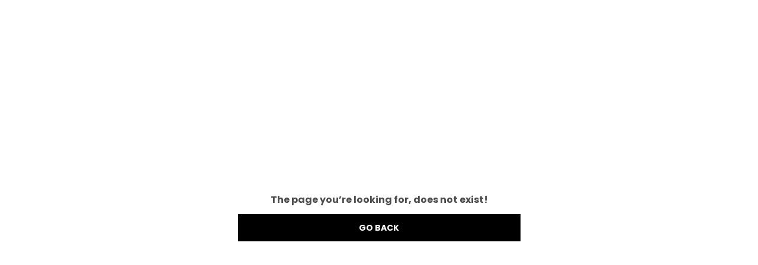

--- FILE ---
content_type: text/html; charset=utf-8
request_url: https://aadishoes.in/products/aadi-mens-grey-synthetic-leather-outdoor-casual-shoes-mrj1391
body_size: 10785
content:
<!doctype html><html lang="en-IN"><head><meta http-equiv="X-UA-Compatible" content="IE=edge"/><meta charSet="utf-8"/><meta name="google" content="notranslate"/><meta name="theme-color" content="#000000"/><link rel="manifest" id="my-manifest-placeholder"/><link rel="shortcut icon" type="image/ico" href="https://d1311wbk6unapo.cloudfront.net/NushopWebsiteAsset/tr:w-48,h-48,f-webp,fo-auto/65e2c32fab85b3fe2afdf439_favicon_XYV4VZLMZQ_2024-04-13"/><link rel="preconnect" href="https://dn75phrp3hg82.cloudfront.net" crossorigin="true"/><link rel="preconnect" href="https://browser.sentry-cdn.com" crossorigin="true"/><link rel="preconnect" href="https://www.googletagmanager.com" crossorigin="true"/><link href="https://connect.facebook.net" crossorigin="true"/><script>
var myDynamicManifest = {
  "name": "Aadi",
  "short_name": "Aadi",
  "description": "Welcome to Aadi website, we are an MSE based out of India. We aim to deliver high-quality products to our customers.",
  "start_url": "https://aadishoes.in/",
  "orientation": "portrait",
  "display": "standalone",
  "background_color": "white",
  "theme_color": "#0f4a73",
  "icons": [{
    "src": "https://d1311wbk6unapo.cloudfront.net/NushopWebsiteAsset/tr:w-192,h-192,h-48,f-webp,fo-auto/65e2c32fab85b3fe2afdf439_favicon_XYV4VZLMZQ_2024-04-13",
    "sizes": "192x192",
    "type": "image/png"
  }]
}
const stringManifest = JSON.stringify(myDynamicManifest);
const blob = new Blob([stringManifest], {type: 'application/json'});
const manifestURL = URL.createObjectURL(blob);
document.querySelector('#my-manifest-placeholder').setAttribute('href', manifestURL);
</script><script>
  window.__addToHomePrompt = null;
  window.addEventListener('beforeinstallprompt', function (e) {
    // Prevent Chrome 67 and earlier from automatically showing the prompt
    e.preventDefault();
    // Stash the event so it can be triggered later.
    window.__addToHomePrompt = e;
  });
</script><script>
  if('serviceWorker' in navigator) {
    navigator.serviceWorker.getRegistrations().then(function(registrations) {
      registrations.forEach(function(registration) {
        registration.unregister();
      })
    });
  }
</script><meta name="viewport" content="width=device-width, initial-scale=1 user-scalable=no"/><title data-react-helmet="true"></title><style data-emotion="css-global 18b3uai">.overflow-hidden{overflow:hidden!important;}*,*:before,*:after{box-sizing:border-box;-moz-box-sizing:border-box;-webkit-box-sizing:border-box;}html{line-height:1.2;-webkit-text-size-adjust:100%;overscroll-behavior:contain;height:100%;font-smoothing:antialiased;-webkit-font-smoothing:antialiased;-moz-osx-font-smoothing:grayscale;text-rendering:optimizeLegibility;}body{margin:0;position:relative;overscroll-behavior:contain;width:100%;}html,body{background-color:#fff;}main{display:block;}a{background-color:transparent;-webkit-text-decoration:none;text-decoration:none;}img{border-style:none;}button,input,optgroup,select,textarea{font-family:inherit;font-size:100%;line-height:1.15;margin:0;}button,input{overflow:visible;}button,select{text-transform:none;}button,[type="button"],[type="reset"],[type="submit"]{-webkit-appearance:button;}button::-moz-focus-inner,[type="button"]::-moz-focus-inner,[type="reset"]::-moz-focus-inner,[type="submit"]::-moz-focus-inner{border-style:none;padding:0;}button:-moz-focusring,[type="button"]:-moz-focusring,[type="reset"]:-moz-focusring,[type="submit"]:-moz-focusring{outline:1px dotted ButtonText;}fieldset{padding:0.35em 0.75em 0.625em;}legend{box-sizing:border-box;color:inherit;display:table;max-width:100%;padding:0;white-space:normal;}progress{vertical-align:baseline;}textarea{overflow:auto;}[type="checkbox"],[type="radio"]{box-sizing:border-box;padding:0;}[type="number"]::-webkit-inner-spin-button,[type="number"]::-webkit-outer-spin-button{height:auto;}[type="search"]{-webkit-appearance:textfield;outline-offset:-2px;}[type="search"]::-webkit-search-decoration{-webkit-appearance:none;}::-webkit-file-upload-button{-webkit-appearance:button;font:inherit;}[hidden]{display:none;}#root{height:100%;}body,.no-select{-webkit-user-select:none;-moz-user-select:none;-ms-user-select:none;user-select:none;-o-user-select:none;-moz-user-select:none;-khtml-user-select:none;-webkit-user-select:none;}a{-webkit-text-decoration:none;text-decoration:none;color:inherit;}.ReactModal__Body--open,.ReactModal__Html--open{overflow:hidden;position:fixed;height:100vh;width:100%;}.ReactModal__Overlay{opacity:0;-webkit-transition:opacity .3s cubic-bezier(0, 0, 0.2, 1);transition:opacity .3s cubic-bezier(0, 0, 0.2, 1);}.ReactModal__Overlay--after-open{opacity:1;}.ReactModal__Overlay--before-close{opacity:0;}.ReactModal__Content{-webkit-backface-visibility:hidden;backface-visibility:hidden;-webkit-transform:translateY(100%);-moz-transform:translateY(100%);-ms-transform:translateY(100%);transform:translateY(100%);-webkit-transition:-webkit-transform 0.2s cubic-bezier(0, 0, 0.2, 1);transition:transform 0.2s cubic-bezier(0, 0, 0.2, 1);}.ReactModal__Content--after-open{-webkit-transform:translateY(0px);-moz-transform:translateY(0px);-ms-transform:translateY(0px);transform:translateY(0px);transition-delay:.3s;}.ReactModal__Content--before-close{-webkit-transform:translateY(100%);-moz-transform:translateY(100%);-ms-transform:translateY(100%);transform:translateY(100%);transition-delay:0s;}noscript figure{position:fixed;top:0px;left:0px;z-index:2;background:#fff;width:100%;padding:12px;margin:0;z-index:999;}noscript figure>p{margin:0;}:root{--balloon-color:red;}.tinyfade{position:relative;}.tinyfade>*{position:relative;width:100%;opacity:0;float:left;pointer-events:none;}.tinyfade>:not(:first-of-type){position:absolute;top:0;left:0;right:0;}.tinyfade:not(.tinyfade-js)>:first-of-type{opacity:1;pointer-events:auto;}.tinyfade-current{z-index:2;opacity:1;pointer-events:auto;}.tinyfade-last{z-index:1;opacity:1;}.pause-animations *,.pause-animations *:before,.pause-animations *:after{-webkit-animation-play-state:paused!important;animation-play-state:paused!important;}a{-webkit-tap-highlight-color:transparent;-webkit-touch-callout:none;-webkit-user-select:none;-khtml-user-select:none;-moz-user-select:none;-ms-user-select:none;}.ql-align-center{text-align:center;}.ql-align-right{text-align:right;}.ql-align-left{text-align:left;}.ql-align-justify{text-align:justify;}::-webkit-scrollbar{width:6px;height:6px;}::-webkit-scrollbar-track{background:var(--grey4);}::-webkit-scrollbar-thumb{background:var(--grey1);}::-webkit-scrollbar-thumb:hover{background:var(--grey);}</style><style data-emotion="css-global galses">:root{--grey:rgba(0, 0, 0, 1);--grey1:rgba(0, 0, 0, 0.7);--grey2:rgba(0, 0, 0, 0.4);--grey3:rgba(0, 0, 0, 0.25);--grey4:rgba(0, 0, 0, 0.10);--grey5:rgba(0, 0, 0, 0.03);--white1:rgba(255, 255, 255, 1);--white2:rgba(255, 255, 255, 0.75);--white3:rgba(255, 255, 255, 0.5);--white4:rgba(255, 255, 255, 0.12);--green:rgba(43, 135, 47, 1);--green1:rgba(43, 135, 47, 0.7);--green2:rgba(43, 135, 47, 0.4);--green3:rgba(43, 135, 47, 0.25);--green4:rgba(43, 135, 47, 0.1);--green5:rgba(43, 135, 47, 0.03);--blue:rgba(71, 100, 205, 1);--blue1:rgba(71, 100, 205, 0.7);--blue2:rgba(71, 100, 205, 0.4);--blue3:rgba(71, 100, 205, 0.25);--blue4:rgba(71, 100, 205, 0.1);--blue5:rgba(71, 100, 205, 0.03);--black:rgba(0, 0, 0, 1);--black1:rgba(0, 0, 0, 0.7);--black2:rgba(0, 0, 0, 0.4);--black3:rgba(0, 0, 0, 0.25);--black4:rgba(0, 0, 0, 0.1);--black5:rgba(0, 0, 0, 0.03);--brand:#d24343;--brand4:rgba(210, 67, 67, 0.1);--saleTextColor:rgba(255, 0, 0, 1);--saleBackgroundColor:rgba(255, 0, 0, 0.1);--bumperBackgroundColor:linear-gradient( 106deg, rgba(255, 111, 0, 0.1) 0%, rgba(231, 60, 60, 0.1) 100% );--bumperTextColor:linear-gradient( 106deg, rgba(255, 111, 0, 1) 0%, rgba(231, 60, 60, 1) 100% );}body{background-color:var(--white1);}</style><style data-emotion="css-global xiza9b">html,body{line-height:1.5;}body{font-family:'Poppins',sans-serif;font-weight:600;}:root{--title1:Poppins;--title1_weight:700;--title2:Poppins;--title2_weight:700;--title3:Poppins;--title3_weight:600;--heading:Poppins;--heading_weight:700;--body:Poppins;--body_weight:600;}</style><script defer="" async="" src="https://www.googletagmanager.com/gtag/js?id=G-Z8LVP5PY0P"></script><script>
            <!-- Google Tag Manager -->
            (function(w,d,s,l,i){w[l]=w[l]||[];w[l].push({'gtm.start':
            new Date().getTime(),event:'gtm.js'});var f=d.getElementsByTagName(s)[0],
            j=d.createElement(s),dl=l!='dataLayer'?'&l='+l:'';j.async=true;j.src=
            'https://www.googletagmanager.com/gtm.js?id='+i+dl;f.parentNode.insertBefore(j,f);
            })(window,document,'script','dataLayer',"GTM-W4P6KPV");
            <!-- End Google Tag Manager -->
              const GA_ID = "G-Z8LVP5PY0P";
              const GA4_ID = "";
              window.dataLayer = window.dataLayer || [];
              function gtag(){dataLayer.push(arguments);}
              gtag('js', new Date());
              gtag('config', GA4_ID);
              gtag('config', GA_ID);
              window.updateProfile = window.updateProfile || ((userId) => {
                gtag('config', GA4_ID, { 'user_id': userId });
                gtag('config', GA_ID, { 'user_id': userId });
              })
          </script></head><body><noscript>
          <!-- Google Tag Manager (noscript) -->
          <iframe src="https://www.googletagmanager.com/ns.html?id=GTM-W4P6KPV"
          height="0" width="0" style="display:none;visibility:hidden"></iframe>
          <!-- End Google Tag Manager (noscript) -->
        </noscript><div id="root"><style data-emotion="css 1b84dgj">.css-1b84dgj{margin-bottom:0px;margin-right:0px;margin-left:0px;margin-top:0px;}@media(min-width: 0px){.css-1b84dgj{position:relative;height:80vh;width:100%;display:-webkit-box;display:-webkit-flex;display:-ms-flexbox;display:flex;-webkit-flex-direction:column;-ms-flex-direction:column;flex-direction:column;-webkit-align-items:center;-webkit-box-align:center;-ms-flex-align:center;align-items:center;-webkit-box-pack:center;-ms-flex-pack:center;-webkit-justify-content:center;justify-content:center;padding:12px;}}@media(min-width: 992px){.css-1b84dgj{position:relative;height:70vh;width:100%;display:-webkit-box;display:-webkit-flex;display:-ms-flexbox;display:flex;-webkit-flex-direction:column;-ms-flex-direction:column;flex-direction:column;-webkit-align-items:center;-webkit-box-align:center;-ms-flex-align:center;align-items:center;-webkit-box-pack:center;-ms-flex-pack:center;-webkit-justify-content:center;justify-content:center;padding:12px;}}</style><div class="css-1b84dgj"><style data-emotion="css 7dbgbs">.css-7dbgbs{display:-webkit-box;display:-webkit-flex;display:-ms-flexbox;display:flex;-webkit-box-flex-flow:row wrap;-webkit-flex-flow:row wrap;-ms-flex-flow:row wrap;flex-flow:row wrap;row-gap:16px;margin-left:-8px;margin-right:-8px;-webkit-box-pack:center;-ms-flex-pack:center;-webkit-justify-content:center;justify-content:center;-webkit-align-items:center;-webkit-box-align:center;-ms-flex-align:center;align-items:center;}.css-7dbgbs >*{padding-left:8px;padding-right:8px;}</style><div class="css-7dbgbs"><style data-emotion="css 13ej1iv">.css-13ej1iv{position:relative;max-width:100%;min-height:1px;text-align:left;display:block;-webkit-flex:0 0 100%;-ms-flex:0 0 100%;flex:0 0 100%;max-width:100%;}@media(min-width: 0px){.css-13ej1iv{display:block;-webkit-flex:0 0 100%;-ms-flex:0 0 100%;flex:0 0 100%;max-width:100%;}}@media(min-width: 576px){.css-13ej1iv{display:block;-webkit-flex:0 0 100%;-ms-flex:0 0 100%;flex:0 0 100%;max-width:100%;}}@media(min-width: 768px){.css-13ej1iv{display:block;-webkit-flex:0 0 100%;-ms-flex:0 0 100%;flex:0 0 100%;max-width:100%;}}@media(min-width: 992px){.css-13ej1iv{display:block;-webkit-flex:0 0 100%;-ms-flex:0 0 100%;flex:0 0 100%;max-width:100%;}}</style><div class="css-13ej1iv"><style data-emotion="css ao8gf1">.css-ao8gf1{position:relative;overflow:hidden;position:relative;padding-bottom:50%;}</style><div class="css-ao8gf1"><style data-emotion="css 1pg6f89">.css-1pg6f89{max-height:100%;max-width:100%;height:auto;width:auto;position:absolute;top:50%;left:50%;-webkit-transform:translate(-50%, -50%);-moz-transform:translate(-50%, -50%);-ms-transform:translate(-50%, -50%);transform:translate(-50%, -50%);object-fit:contain;border-radius:0px;-webkit-transition:opacity .25s ease-in;transition:opacity .25s ease-in;opacity:0;}</style><img alt="" src="[data-uri]%3D" class="css-1pg6f89"/></div><style data-emotion="css 2l52hf">.css-2l52hf{margin:0;font-weight:400;text-align:center;word-break:break-word;color:var(--black1);font-family:var(--heading),sans-serif;font-weight:var(--heading_weight);font-size:16px;line-height:24px;text-transform:initial;margin-bottom:0px;margin-right:0px;margin-left:0px;margin-top:0px;}</style><h3 data-sd-event="" class="css-2l52hf">The page you’re looking for, does not exist!</h3></div><style data-emotion="css ys3snm">.css-ys3snm{margin-bottom:0px;margin-right:0px;margin-left:0px;margin-top:0px;}@media(min-width: 0px){.css-ys3snm{position:absolute;width:100%;padding:12px;bottom:0;}}@media(min-width: 992px){.css-ys3snm{position:relative;width:100%;padding:12px;}}</style><div class="css-ys3snm"><div class="css-13ej1iv"><style data-emotion="css uxj08">.css-uxj08{-webkit-text-decoration:none;text-decoration:none;display:block;}</style><a class="css-uxj08" href="/"><style data-emotion="css 1jt1w2w">.css-1jt1w2w{position:relative;-webkit-appearance:none;-moz-appearance:none;-ms-appearance:none;appearance:none;overflow:hidden;outline:0px;border-width:1px;border-style:solid;cursor:pointer;font-family:var(--body),sans-serif;font-weight:bold;background-color:var(--grey);color:var(--white1);border:1px solid transparent;padding:12px;font-size:14px;line-height:20px;text-transform:uppercase;width:100%;}.css-1jt1w2w:hover,.css-1jt1w2w:active,.css-1jt1w2w:focus{outline:0px;}</style><button class="css-1jt1w2w"><style data-emotion="css 2f3j1g">.css-2f3j1g{display:-webkit-box;display:-webkit-flex;display:-ms-flexbox;display:flex;-webkit-box-pack:center;-ms-flex-pack:center;-webkit-justify-content:center;justify-content:center;-webkit-align-items:center;-webkit-box-align:center;-ms-flex-align:center;align-items:center;font-size:inherit;}.css-2f3j1g>svg:first-of-type,.css-2f3j1g>img:first-of-type{margin-right:12px;}</style><div class="css-2f3j1g">Go Back</div></button></a></div></div></div></div></div><script defer="">window.__SERVER_APP_STATE__ =  {"initialData":undefined,"afterData":{"scrollToTop":{"current":true}}}</script><span>
    <script>
      window.WebFontConfig = {
        google: { families: ['Poppins:700','Poppins:700','Poppins:600','Poppins:700','Poppins:600&display=swap'] }
      };
      (function() {
        var wf = document.createElement('script');
        wf.src = 'https://ajax.googleapis.com/ajax/libs/webfont/1/webfont.js';
        wf.type = 'text/javascript';
        wf.async = 'true';
        var s = document.getElementsByTagName('script')[0];
        s.parentNode.insertBefore(wf, s);
      })();
    </script>
  </span><span><script>window.__PRELOADED_STATE__ = {"base":{"abGroup":undefined,"locale":undefined,"device":{"isWebview":false,"isIphone":false,"isSafari":false,"isBot":false,"userAgent":"Mozilla\u002F5.0 (Macintosh; Intel Mac OS X 10_15_7) AppleWebKit\u002F537.36 (KHTML, like Gecko) Chrome\u002F131.0.0.0 Safari\u002F537.36; ClaudeBot\u002F1.0; +claudebot@anthropic.com)","isMobile":null,"isAppBuzz":false,"isTablet":null,"isModernBrowser":false,"isFbBrowser":false,"isInstagramBrowser":false,"isFacebookInAppBrowserOniOS":false,"isInstagramInAppBrowserOniOS":false},"baseUrl":"https:\u002F\u002Faadishoes.in","utmParams":{"source":undefined,"utm_source":undefined,"utm_medium":undefined,"utm_campaign":undefined,"utm_content":undefined,"utm_term":undefined},"offersData":{"bumperData":undefined,"freeGiftData":{},"saleData":{"banner_background":"https:\u002F\u002Fd1311wbk6unapo.cloudfront.net\u002FNushopCatalogue\u002Ftr:w-600,f-webp,fo-auto\u002F6895acb9ed4d9e6c607e1a3a\u002Fsale_theme\u002F1767794734800_1F1ULACAZU_2026-01-07_1.png","strip_background":"https:\u002F\u002Fd1311wbk6unapo.cloudfront.net\u002FNushopCatalogue\u002Ftr:w-600,f-webp,fo-auto\u002F6895acb9ed4d9e6c607e1a3a\u002Fsale_theme\u002F1767794734800_0XKJ2D1YID_2026-01-07_2.png","announcement_bar_image":"https:\u002F\u002Fd1311wbk6unapo.cloudfront.net\u002FNushopCatalogue\u002Ftr:w-600,f-webp,fo-auto\u002F6895acb9ed4d9e6c607e1a3a\u002Fsale_theme\u002F1767794734800_1F1ULACAZU_2026-01-07_1.png","banner_strip_image":"https:\u002F\u002Fd1311wbk6unapo.cloudfront.net\u002FNushopCatalogue\u002Ftr:w-600,f-webp,fo-auto\u002F6895acb9ed4d9e6c607e1a3a\u002Fsale_theme\u002F1767794734800_1F1ULACAZU_2026-01-07_1.png","timer_background_image":"https:\u002F\u002Fd1311wbk6unapo.cloudfront.net\u002FNushopCatalogue\u002Ftr:w-600,f-webp,fo-auto\u002F6895acb9ed4d9e6c607e1a3a\u002Fsale_theme\u002F1767794734800_1F1ULACAZU_2026-01-07_1.png","product_image_frame_square":"","product_image_frame_rectangle":"","bottom_timer_strip_image":"https:\u002F\u002Fd1311wbk6unapo.cloudfront.net\u002FNushopCatalogue\u002Ftr:w-600,f-webp,fo-auto\u002F6895acb9ed4d9e6c607e1a3a\u002Fsale_theme\u002F1767794734800_1F1ULACAZU_2026-01-07_1.png","banner_square_image":"https:\u002F\u002Fd1311wbk6unapo.cloudfront.net\u002FNushopCatalogue\u002Ftr:w-600,f-webp,fo-auto\u002F6895acb9ed4d9e6c607e1a3a\u002Fsale_theme\u002F1767794734800_1F1ULACAZU_2026-01-07_1.png","background_image":"https:\u002F\u002Fd1311wbk6unapo.cloudfront.net\u002FNushopCatalogue\u002Ftr:w-600,f-webp,fo-auto\u002F6895acb9ed4d9e6c607e1a3a\u002Fsale_theme\u002F1767794734800_MY4DLW13YL_2026-01-07_3.png","banner_text_color":"#FFFFFF","expiry_time":1769004000000,"timer_text":"Extra 50% off","banner_strip_text":"","banner_text":"","sale_event_short_id":"6964af67f370b219ea0d5552","accent_color":null,"sale_type":"regular","sale_theme_color":{"red":"255","green":"0","blue":"0"},"web_announcement_title":"Sale is Live!","web_announcement_link":"","sale_title":"Shop Now – Save More","discount_amount":50,"discount_type":"percentage","sale_theme_title":"Makar Sankranti 2026"},"couponData":null},"couponTrackingData":{"preAppliedCouponCodes":[],"appliedCouponCodes":[]},"autologinOTP":undefined,"googleAnalytics":{"ga4Id":"","gclid":"","enhancedGA":{"enabled":false,"gaId":"G-Z8LVP5PY0P","purchaseLabel":"","a2cLabel":"","viewItemLabel":""}},"pricingABSet":"[]","liveExperimentFeatureFlags":{"pricing_ab":[],"add_to_bag":"add-to-bag-feature-key-prod-2","hold_on_feature_key":"hold-on-feature-key-prod"},"addToBagFeatureValue":"soft","sdSSOIPAddress":"18.117.88.77","holdOnExperimentFeatureValue":"control_image_quality","enableCancellationExperiment":true},"user":{"visitorId":"039916c3f6e54ae5a11e907b3cdf98b0","isNewUser":true,"sessionId":"3b925df8-c46c-4c7a-99b5-231a3eeab0a6","couponUserCohort":"control_set"},"ui":{"showLocaleSelection":false,"activeGrantedCoupon":null,"isCheckoutVisible":false,"isBagModalVisible":false,"isParallexVisible":true,"isProductCustomisationModalVisible":false,"isVideoPlayed":false},"website":{"logo_url":"https:\u002F\u002Fd1311wbk6unapo.cloudfront.net\u002FNushopWebsiteAsset\u002Ftr:w-300,,f-webp,fo-auto\u002F65e2c32fab85b3fe2afdf439_logo_U1STBMECQ7_2024-05-30","manifest192x192_url":"https:\u002F\u002Fd1311wbk6unapo.cloudfront.net\u002FNushopWebsiteAsset\u002Ftr:w-192,h-192,h-48,f-webp,fo-auto\u002F65e2c32fab85b3fe2afdf439_favicon_XYV4VZLMZQ_2024-04-13","favicon_url":"https:\u002F\u002Fd1311wbk6unapo.cloudfront.net\u002FNushopWebsiteAsset\u002Ftr:w-48,h-48,f-webp,fo-auto\u002F65e2c32fab85b3fe2afdf439_favicon_XYV4VZLMZQ_2024-04-13","cover_url":"https:\u002F\u002Fd1311wbk6unapo.cloudfront.net\u002FNushopWebsiteAsset\u002Ftr:w-600,f-webp,fo-auto\u002F61f2971e3c1eea8547ebc039_cover_VT8I1MBD63_2022-03-31","social_link":{"yt_link":undefined,"fb_link":"https:\u002F\u002Fwww.facebook.com\u002Faadishoes.official\u002F","insta_link":"https:\u002F\u002Fwww.instagram.com\u002Faadi_shoes\u002F?next=%2F","telegram_link":undefined,"pinterest_link":undefined},"name":"Aadi","description":"Welcome to Aadi website, we are an MSE based out of India. We aim to deliver high-quality products to our customers.","code_snippet":"","pixel_id":"3251668858310366","pixel_ids":["3251668858310366"],"google_analytics_type":"ad_campaign","gtm_code":"GTM-W4P6KPV","ga_id":"G-Z8LVP5PY0P","ga4_id":"","ga_enhanced_labels":{"purchase_label":"","a2c_label":"","view_item_label":""},"clevertap_id":undefined,"category_tags":[],"contact_number":9528025863,"google_site_verification_code":"","billing_address":{"addr":"9, MADHAV KUNJ, MAUZA GOPAL PURA GADHI BHADORIYA, NEAR SEA NEWS AGRA Uttar Pradesh - 282010","city":"Agra","company_name":"Dadwanis Footwear Private Limited","contact_number":"7017247286","email":"info@aadishoes.in","pincode":"282010","state":"Uttar Pradesh"},"email":"info@aadishoes.in","seller_name":"Harish dadwani","sellerId":"65e2c32fab85b3fe2afdf439","ui_settings":{"auto_scroll_product_card":false,"auto_scroll_banner_cross_link":true,"show_whatsapp_connect":true,"custom_loader":{"enabled":false,"url":""},"show_swipe_up_screen":false,"show_cod_charges_toast":true,"image_fit":"cover","show_ratings_on_product_card":false,"show_ratings_on_product_page":false,"show_lower_rating":true,"product_card_add_to_bag":true,"cancel_order_variant":"control","primary_color":{"blue":0,"green":0,"red":0},"font_family":{"title1":{"name":"Poppins","weight":"700"},"title2":{"name":"Poppins","weight":"700"},"title3":{"name":"Poppins","weight":"600"},"heading":{"name":"Poppins","weight":"700"},"body":{"name":"Poppins","weight":"600"}},"header_logo_type":"image","header_logo_size":"large","whatsapp_connect":{"product_page":false,"order_related_issue":true,"post_delivery_issue":true,"is_default_whatsapp_connect_text":true,"title":"Contact Us","sub_title":"Get in touch directly on WhatsApp!","cta_text":"Start Chat"},"product_card_layout":"portrait","show_exit_intent":false,"checkout_flow_id":"BACAcdsj","show_online_payment_strip":true,"external_checkout":undefined,"coupon_milestone":true,"enable_mobile_auto_suggestion":undefined},"contact_us":{"call":9528025863,"whatsapp":undefined,"contact_support_time":"24\u002F7","email":"info@aadishoes.in","address":"9, MADHAV KUNJ, MAUZA GOPAL PURA GADHI BHADORIYA, NEAR SEA NEWS AGRA Uttar Pradesh - 282010, Uttar Pradesh, Agra, 282010"},"swipe_up_screen":{"title":"Store Name","title_alignment":"left","title_color":"white","show_title":true,"show_logo":true,"logo_alignment":"left","cover_url":"https:\u002F\u002Fd1311wbk6unapo.cloudfront.net\u002FNushopWebsiteAsset\u002Ftr:w-600,f-webp,fo-auto\u002F61f2971e3c1eea8547ebc039_cover_VT8I1MBD63_2022-03-31"},"menu_items":[{"short_id":"FAwaj1sv","title":"FORMAL SHOES","link":"\u002FFORMAL-SHOES\u002Fcollection\u002FypS2DhHe","parent_short_id":null,"is_visible":true,"_id":"663391e05b8ec9173be652b6","id":"663391e05b8ec9173be652b6","children":[{"short_id":"5XaVqZII","title":"DERBY","link":"\u002FDERBY\u002Fcollection\u002FOyJ89Vyo","parent_short_id":"FAwaj1sv","is_visible":true,"_id":"663391e05b8ec9173be652b7","id":"663391e05b8ec9173be652b7","children":[],"parent_id":"663391e05b8ec9173be652b6"},{"short_id":"Xf2yBAlJ","title":"LACE UP","link":"\u002FLACE-UP\u002Fcollection\u002FdxjDwLz7","parent_short_id":"FAwaj1sv","is_visible":true,"_id":"663391e05b8ec9173be652b8","id":"663391e05b8ec9173be652b8","children":[],"parent_id":"663391e05b8ec9173be652b6"},{"short_id":"hq8ewCmo","title":"MONK STRAP","link":"\u002FMONK-STRAP\u002Fcollection\u002FPMVUbO2h","parent_short_id":"FAwaj1sv","is_visible":true,"_id":"663391e05b8ec9173be652b9","id":"663391e05b8ec9173be652b9","children":[],"parent_id":"663391e05b8ec9173be652b6"},{"short_id":"T4ge9w6-","title":"SLIP ON","link":"\u002FSLIP-ON\u002Fcollection\u002Fbuk7u87g","parent_short_id":"FAwaj1sv","is_visible":true,"_id":"663391e05b8ec9173be652ba","id":"663391e05b8ec9173be652ba","children":[],"parent_id":"663391e05b8ec9173be652b6"}]},{"short_id":"Rcydm8d3","title":"CASUAL SHOES","link":"\u002FCASUAL-SHOES\u002Fcollection\u002FRzgN1WCV","parent_short_id":null,"is_visible":true,"_id":"663391e05b8ec9173be652bb","id":"663391e05b8ec9173be652bb","children":[{"short_id":"elQUQyqt","title":" BOOTS","link":"\u002FBOOTS\u002Fcollection\u002FobkUgzVl","parent_short_id":"Rcydm8d3","is_visible":true,"_id":"663391e05b8ec9173be652bc","id":"663391e05b8ec9173be652bc","children":[],"parent_id":"663391e05b8ec9173be652bb"},{"short_id":"bZrFbFe5","title":" LOAFERS","link":"\u002FLOAFERS\u002Fcollection\u002FyoD9RPys","parent_short_id":"Rcydm8d3","is_visible":true,"_id":"663391e05b8ec9173be652bd","id":"663391e05b8ec9173be652bd","children":[],"parent_id":"663391e05b8ec9173be652bb"},{"short_id":"e-MWEmLJ","title":" CASUALS","link":"\u002FCASUALS\u002Fcollection\u002FrF6VI9y1","parent_short_id":"Rcydm8d3","is_visible":true,"_id":"663391e05b8ec9173be652be","id":"663391e05b8ec9173be652be","children":[],"parent_id":"663391e05b8ec9173be652bb"},{"short_id":"uSNHJweX","title":" HIGH TOP","link":"\u002FHIGH-TOP\u002Fcollection\u002FWd8LZApW","parent_short_id":"Rcydm8d3","is_visible":true,"_id":"663391e05b8ec9173be652bf","id":"663391e05b8ec9173be652bf","children":[],"parent_id":"663391e05b8ec9173be652bb"},{"short_id":"I9PRIJkZ","title":" SNEAKERS","link":"\u002FSNEAKERS\u002Fcollection\u002Fef9HvvZ_","parent_short_id":"Rcydm8d3","is_visible":true,"_id":"663391e05b8ec9173be652c0","id":"663391e05b8ec9173be652c0","children":[],"parent_id":"663391e05b8ec9173be652bb"},{"short_id":"UxPwFDmb","title":"OUTDOORS","link":"\u002FOUTDOORS\u002Fcollection\u002FWJQma24q","parent_short_id":"Rcydm8d3","is_visible":true,"_id":"663391e05b8ec9173be652c1","id":"663391e05b8ec9173be652c1","children":[],"parent_id":"663391e05b8ec9173be652bb"}]},{"short_id":"MGsIhFY8","title":"ETHNIC SHOES","link":"\u002FETHNIC-SHOES\u002Fcollection\u002FrWu0OCqN","parent_short_id":null,"is_visible":true,"_id":"663391e05b8ec9173be652c2","id":"663391e05b8ec9173be652c2","children":[{"short_id":"9V0scrOi","title":"MOJARI'S","link":"\u002FMOJARI-S\u002Fcollection\u002FiqOu63_p","parent_short_id":"MGsIhFY8","is_visible":true,"_id":"663391e05b8ec9173be652c3","id":"663391e05b8ec9173be652c3","children":[],"parent_id":"663391e05b8ec9173be652c2"},{"short_id":"40eTtJSo","title":" JUTTIS","link":"\u002FJUTTIS\u002Fcollection\u002FzqEryve-","parent_short_id":"MGsIhFY8","is_visible":true,"_id":"663391e05b8ec9173be652c4","id":"663391e05b8ec9173be652c4","children":[],"parent_id":"663391e05b8ec9173be652c2"}]},{"short_id":"ZqX1umdD","title":"PARTY SHOES","link":"\u002FPARTY-SHOES\u002Fcollection\u002Frdaykoul","parent_short_id":null,"is_visible":true,"_id":"663391e05b8ec9173be652c5","id":"663391e05b8ec9173be652c5","children":[]},{"short_id":"8tLJe4hM","title":" SPORTS SHOES","link":"\u002FSPORTS-SHOES\u002Fcollection\u002FQ7YSoRkB","parent_short_id":null,"is_visible":true,"_id":"663391e05b8ec9173be652c6","id":"663391e05b8ec9173be652c6","children":[{"short_id":"J4VFqALZ","title":"RUNNING SHOES","link":"\u002FRUNNING-SHOES\u002Fcollection\u002F5SiI8pM9","parent_short_id":"8tLJe4hM","is_visible":true,"_id":"663391e05b8ec9173be652c7","id":"663391e05b8ec9173be652c7","children":[],"parent_id":"663391e05b8ec9173be652c6"},{"short_id":"IJBWH36H","title":"TRAINING & GYM SHOES","link":"\u002FTRAINING---GYM-SHOES\u002Fcollection\u002F1CbNOpIU","parent_short_id":"8tLJe4hM","is_visible":true,"_id":"663391e05b8ec9173be652c8","id":"663391e05b8ec9173be652c8","children":[],"parent_id":"663391e05b8ec9173be652c6"},{"short_id":"J_GlwjNA","title":" WALKING SHOES","link":"\u002FWALKING-SHOES\u002Fcollection\u002FzVl518_d","parent_short_id":"8tLJe4hM","is_visible":true,"_id":"663391e05b8ec9173be652c9","id":"663391e05b8ec9173be652c9","children":[],"parent_id":"663391e05b8ec9173be652c6"}]}],"announcements":[{"en":{"title":"Sale Is Live"},"link":"","banner_url":""},{"en":{"title":"Save Min 50% on all orders and get free shipping"},"link":"","banner_url":""},{"en":{"title":"Extra discounts  at checkout."},"link":"","banner_url":""},{"en":{"title":"15% off upto Rs. 400 Coupon : GETT15 | Min order Rs. 2549"},"link":"","banner_url":""},{"en":{"title":"10% off upto Rs. 200 Coupon : GETT10 | Min order Rs. 1549"},"link":"","banner_url":""}],"web_otf_enabled":true,"push_for_online_payments":false,"selected_website_theme":"line","exit_intent":{"capture_field":"whatsapp_no"},"collections":[{"_id":"661394ffc1fb7b08f29113a1","title":"TRAINING & GYM SHOES","short_id":"1CbNOpIU","url_suffix":"\u002FTRAINING---GYM-SHOES\u002Fcollection\u002F1CbNOpIU"},{"_id":"661394d3b2b218112c266073","title":"RUNNING SHOES","short_id":"5SiI8pM9","url_suffix":"\u002FRUNNING-SHOES\u002Fcollection\u002F5SiI8pM9"},{"_id":"65e2c9a51c37ae00122a2c45","title":"DERBY","short_id":"OyJ89Vyo","url_suffix":"\u002FDERBY\u002Fcollection\u002FOyJ89Vyo"},{"_id":"661393289956ad98c2107175","title":"MONK STRAP","short_id":"PMVUbO2h","url_suffix":"\u002FMONK-STRAP\u002Fcollection\u002FPMVUbO2h"},{"_id":"661394c0b2b218112c266021","title":"SPORTS SHOES","short_id":"Q7YSoRkB","url_suffix":"\u002FSPORTS-SHOES\u002Fcollection\u002FQ7YSoRkB"},{"_id":"6613934a51ac3d335253cb75","title":"CASUAL SHOES","short_id":"RzgN1WCV","url_suffix":"\u002FCASUAL-SHOES\u002Fcollection\u002FRzgN1WCV"},{"_id":"6613943ec1fb7b08f29112d7","title":"OUTDOORS","short_id":"WJQma24q","url_suffix":"\u002FOUTDOORS\u002Fcollection\u002FWJQma24q"},{"_id":"66139410c1fb7b08f2911288","title":"HIGH TOP","short_id":"Wd8LZApW","url_suffix":"\u002FHIGH-TOP\u002Fcollection\u002FWd8LZApW"},{"_id":"66139338a79ff517781250d3","title":"SLIP ON","short_id":"buk7u87g","url_suffix":"\u002FSLIP-ON\u002Fcollection\u002Fbuk7u87g"},{"_id":"65e2c9a51c37ae00122a2c35","title":"LACE UP","short_id":"dxjDwLz7","url_suffix":"\u002FLACE-UP\u002Fcollection\u002FdxjDwLz7"},{"_id":"6613942aa79ff517781251fc","title":"SNEAKERS","short_id":"ef9HvvZ_","url_suffix":"\u002FSNEAKERS\u002Fcollection\u002Fef9HvvZ_"},{"_id":"661395399956ad98c210752c","title":"IN THE SPOTLIGHT","short_id":"hK7b_b4z","url_suffix":"\u002FIN-THE-SPOTLIGHT\u002Fcollection\u002FhK7b_b4z"},{"_id":"6613947935588d85d56297a0","title":"MOJARI'S","short_id":"iqOu63_p","url_suffix":"\u002FMOJARIS\u002Fcollection\u002FiqOu63_p"},{"_id":"66139365c1fb7b08f2911184","title":"BOOTS","short_id":"obkUgzVl","url_suffix":"\u002FBOOTS\u002Fcollection\u002FobkUgzVl"},{"_id":"65e2c9a51c37ae00122a2c25","title":"BEST SELLERS","short_id":"pe3wI3OF","url_suffix":"\u002FBEST-SELLERS\u002Fcollection\u002Fpe3wI3OF"},{"_id":"6613940435588d85d5629712","title":"CASUALS","short_id":"rF6VI9y1","url_suffix":"\u002FCASUALS\u002Fcollection\u002FrF6VI9y1"},{"_id":"66139458a79ff51778125256","title":"ETHNIC SHOES","short_id":"rWu0OCqN","url_suffix":"\u002FETHNIC-SHOES\u002Fcollection\u002FrWu0OCqN"},{"_id":"661394ae51ac3d335253cd6c","title":"PARTY SHOES","short_id":"rdaykoul","url_suffix":"\u002FPARTY-SHOES\u002Fcollection\u002Frdaykoul"},{"_id":"6613937da79ff5177812511d","title":"LOAFERS","short_id":"yoD9RPys","url_suffix":"\u002FLOAFERS\u002Fcollection\u002FyoD9RPys"},{"_id":"65e2c9a51c37ae00122a2c55","title":"FORMAL SHOES","short_id":"ypS2DhHe","url_suffix":"\u002FFORMAL-SHOES\u002Fcollection\u002FypS2DhHe"},{"_id":"6613951951ac3d335253ce3e","title":"WALKING SHOES","short_id":"zVl518_d","url_suffix":"\u002FWALKING-SHOES\u002Fcollection\u002FzVl518_d"},{"_id":"6613949a9956ad98c21073ec","title":"JUTTIS","short_id":"zqEryve-","url_suffix":"\u002FJUTTIS\u002Fcollection\u002FzqEryve-"}],"website_url":"aadishoes.in","checkout_type":"cod_optimised","fb_analytics_settings":{"events":{"view_content":{"pixel":true,"capi":true},"add_to_cart":{"pixel":true,"capi":true},"purchase":{"pixel":true,"capi":true},"delivered":{"capi":true},"delayed_purchase":{"capi":false}},"fake_events":false,"is_rto_and_cancel_fake_event_enabled":false,"fake_event_multiplier":1,"rto_and_cancel_fake_event_multiplier":-1,"fake_event_volume_multiplier":1,"rto_and_cancel_fake_event_volume_multiplier":1,"rto_adjusted_marketing":{"is_enabled":false,"configure_score":1}},"landmark_and_alt_phone":[null],"feature_settings":{"add_to_bag":true,"size_confirmation":true,"capture_website_metrics":false,"lowest_price_tag":true},"sale_event":{"banner_text_color":"#FFFFFF","expiry_time":1769004000000,"timer_text":"Extra 50% off","banner_strip_text":"","banner_text":"","sale_event_short_id":"6964af67f370b219ea0d5552","banner_background":"https:\u002F\u002Fd1311wbk6unapo.cloudfront.net\u002FNushopCatalogue\u002Ftr:w-600,f-webp,fo-auto\u002F6895acb9ed4d9e6c607e1a3a\u002Fsale_theme\u002F1767794734800_1F1ULACAZU_2026-01-07_1.png","strip_background":"https:\u002F\u002Fd1311wbk6unapo.cloudfront.net\u002FNushopCatalogue\u002Ftr:w-600,f-webp,fo-auto\u002F6895acb9ed4d9e6c607e1a3a\u002Fsale_theme\u002F1767794734800_0XKJ2D1YID_2026-01-07_2.png","announcement_bar_image":"https:\u002F\u002Fd1311wbk6unapo.cloudfront.net\u002FNushopCatalogue\u002Ftr:w-600,f-webp,fo-auto\u002F6895acb9ed4d9e6c607e1a3a\u002Fsale_theme\u002F1767794734800_1F1ULACAZU_2026-01-07_1.png","banner_strip_image":"https:\u002F\u002Fd1311wbk6unapo.cloudfront.net\u002FNushopCatalogue\u002Ftr:w-600,f-webp,fo-auto\u002F6895acb9ed4d9e6c607e1a3a\u002Fsale_theme\u002F1767794734800_1F1ULACAZU_2026-01-07_1.png","bottom_timer_strip_image":"https:\u002F\u002Fd1311wbk6unapo.cloudfront.net\u002FNushopCatalogue\u002Ftr:w-600,f-webp,fo-auto\u002F6895acb9ed4d9e6c607e1a3a\u002Fsale_theme\u002F1767794734800_1F1ULACAZU_2026-01-07_1.png","timer_background_image":"https:\u002F\u002Fd1311wbk6unapo.cloudfront.net\u002FNushopCatalogue\u002Ftr:w-600,f-webp,fo-auto\u002F6895acb9ed4d9e6c607e1a3a\u002Fsale_theme\u002F1767794734800_1F1ULACAZU_2026-01-07_1.png"},"app_announcement":{"open_in_app_badge":false,"open_in_app_strip":false},"url_redirect":[],"product_quality_trust_markers":[{"label":"Lowest Price","icon_url":"https:\u002F\u002Fcdn-image.blitzshopdeck.in\u002FShopdeckWebsiteAssets\u002Ftr:w-600,f-webp,fo-auto\u002Fproduct_quality_trustmarkers\u002FLOWEST_PRICE.webp"},{"label":"Next day dispatch","icon_url":"https:\u002F\u002Fcdn-image.blitzshopdeck.in\u002FShopdeckWebsiteAssets\u002Ftr:w-600,f-webp,fo-auto\u002Fproduct_quality_trustmarkers\u002FNEXT_DAY_DISPATCH.webp"},{"label":"Superior Quality","icon_url":"https:\u002F\u002Fcdn-image.blitzshopdeck.in\u002FShopdeckWebsiteAssets\u002Ftr:w-600,f-webp,fo-auto\u002Fproduct_quality_trustmarkers\u002FSUPERIOR_QUALTIY_TRUSTBADGE.webp"}],"minimize_product_card_images":true,"confetti_settings":{"loop_count":1,"enabled":false,"url":"https:\u002F\u002Fd2z53scj8veve3.cloudfront.net\u002Fconfetti\u002Fdiwali01-desktop"},"acko_verified":false,"seo_configuration":{"title":"Buy Aadi products online at best prices on https:\u002F\u002Faadishoes.in","description":"Welcome to Aadi website, we are an MSE based out of India. We aim to deliver high-quality products to our customers."}},"checkout":{"productCustomisationDetails":null,"productCustomisationProps":{},"buyNowProductSKUDetails":null}}</script></span><span><script>window.__GB_DEFERRED_EXPERIMENT_ASSIGNMENT__ = [{"experiment":{"variations":["control","soft","hard"],"key":"add-bag-experiment-2","coverage":1,"weights":[0.1,0.8,0.1],"hashAttribute":"visitor_id","disableStickyBucketing":true,"meta":[{"key":"0","name":"control"},{"key":"1","name":"soft"},{"key":"2","name":"hard"}],"name":"add-to-bag-experiment-2","phase":"0","seed":"d5ad79a5-44eb-4daf-b471-48256fce91d4","hashVersion":2},"result":{"key":"1","featureId":"add-to-bag-feature-key-prod-2","inExperiment":true,"hashUsed":true,"variationId":1,"value":"soft","hashAttribute":"visitor_id","hashValue":"039916c3f6e54ae5a11e907b3cdf98b0","stickyBucketUsed":false,"name":"soft","bucket":0.7432}},{"experiment":{"variations":["control","ai_video","rating_reviews","image_quality","control_image_quality"],"key":"hold-experiment-prod","coverage":1,"weights":[0.25,0.25,0.25,0.125,0.125],"hashAttribute":"visitor_id","disableStickyBucketing":true,"meta":[{"key":"0","name":"control"},{"key":"1","name":" ai_video"},{"key":"2","name":"rating_reviews"},{"key":"3","name":"image_quality"},{"key":"4","name":"control_image_quality"}],"name":"hold-on-experiment-prod","phase":"1","seed":"fac36607-4926-4f35-b177-a1f22a4215e2","hashVersion":2},"result":{"key":"4","featureId":"hold-on-feature-key-prod","inExperiment":true,"hashUsed":true,"variationId":4,"value":"control_image_quality","hashAttribute":"visitor_id","hashValue":"039916c3f6e54ae5a11e907b3cdf98b0","stickyBucketUsed":false,"name":"control_image_quality","bucket":0.8824}}];window.__GB_EXISTING_EXPERIMENT_ASSIGNMENT__ = [];</script></span><script type="text/javascript" src="https://dl1bocu0zkzhm.cloudfront.net/2ec8f5c2fef8418f974a5a383ca93749-1212026/public/static/js/runtime.ce636128.js" defer="" crossorigin="anonymous"></script><script type="text/javascript" src="https://dl1bocu0zkzhm.cloudfront.net/2ec8f5c2fef8418f974a5a383ca93749-1212026/public/static/js/vendor.packages-primary.c4d9a7e6.js" defer="" crossorigin="anonymous"></script><script type="text/javascript" src="https://dl1bocu0zkzhm.cloudfront.net/2ec8f5c2fef8418f974a5a383ca93749-1212026/public/static/js/npm.emotion.4dbf585f.js" defer="" crossorigin="anonymous"></script><script type="text/javascript" src="https://dl1bocu0zkzhm.cloudfront.net/2ec8f5c2fef8418f974a5a383ca93749-1212026/public/static/js/npm.growthbook.e5638274.js" defer="" crossorigin="anonymous"></script><script type="text/javascript" src="https://dl1bocu0zkzhm.cloudfront.net/2ec8f5c2fef8418f974a5a383ca93749-1212026/public/static/js/client.e2f98b12.js" defer="" crossorigin="anonymous"></script><script>
  !function(f,b,e,v,n,t,s)
  {if(f.fbq)return;n=f.fbq=function(){n.callMethod?
  n.callMethod.apply(n,arguments):n.queue.push(arguments)};
  if(!f._fbq)f._fbq=n;n.push=n;n.loaded=!0;n.version='2.0';
  n.queue=[];t=b.createElement(e);t.async=!0;t.defer=!0;
  t.src=v;s=b.getElementsByTagName(e)[0];
  s.parentNode.insertBefore(t,s)}(window,document,'script',
  'https://connect.facebook.net/en_US/fbevents.js');
</script><script>
(function(c,l,a,r,i,t,y){
if(c.clarity) return;
        c[a]=c[a]||function(){(c[a].q=c[a].q||[]).push(arguments)};
        t=l.createElement(r);t.async=1;t.src="https://www.clarity.ms/tag/"+i;
        y=l.getElementsByTagName(r)[0];y.parentNode.insertBefore(t,y);
    })(window, document, "clarity", "script", "r7j65dvfcv");
</script><script src="https://cdnjs.cloudflare.com/ajax/libs/babel-polyfill/7.4.4/polyfill.min.js" crossorigin="anonymous"></script><script id="sentry-loader" defer="" src="https://browser.sentry-cdn.com/5.4.3/bundle.min.js" crossorigin="anonymous"></script><script>document.getElementById("sentry-loader")&&(document.getElementById("sentry-loader").onload=function(){window.Sentry&&Sentry.init({dsn:"https://e7f91fe1d77032cf1d283294b24776a0@sentry-gcp.kaip.in/7", release:"1.6", sampleRate: 0.30, ignoreErrors: [/Failed to register a ServiceWorker for scope/,/Rendered fewer hooks than expected/,/ResizeObserver loop limit exceeded/,/prepareVideo is not defined/,/find variable: IntersectionObserver/,/This may be caused by an accidental early return statement./,/IntersectionObserver is not defined/,/The play() request was interrupted by a call to pause()/,/Unexpected token ';'/,/Loading chunk/,/Cannot read property 'getReadModeRender' of undefined/,/The play() request was interrupted/] })});</script><noscript><img height="1" width="1" src="https://www.facebook.com/tr?id=3251668858310366&amp;ev=PageView&amp;noscript=1"/></noscript></body></html>

--- FILE ---
content_type: application/javascript
request_url: https://dl1bocu0zkzhm.cloudfront.net/2ec8f5c2fef8418f974a5a383ca93749-1212026/public/static/js/client.e2f98b12.js
body_size: 37000
content:
/*! For license information please see client.e2f98b12.js.LICENSE.txt */
var client;(self.webpackChunkclient=self.webpackChunkclient||[]).push([[6047],{50676:(e,t,n)=>{"use strict";function r(e,t){(null==t||t>e.length)&&(t=e.length);for(var n=0,r=Array(t);n<t;n++)r[n]=e[n];return r}n.d(t,{Z:()=>r})},63349:(e,t,n)=>{"use strict";function r(e){if(void 0===e)throw new ReferenceError("this hasn't been initialised - super() hasn't been called");return e}n.d(t,{Z:()=>r})},92137:(e,t,n)=>{"use strict";function r(e,t,n,r,o,i,a){try{var s=e[i](a),u=s.value}catch(e){return void n(e)}s.done?t(u):Promise.resolve(u).then(r,o)}function o(e){return function(){var t=this,n=arguments;return new Promise((function(o,i){var a=e.apply(t,n);function s(e){r(a,o,i,s,u,"next",e)}function u(e){r(a,o,i,s,u,"throw",e)}s(void 0)}))}}n.d(t,{Z:()=>o})},57232:(e,t,n)=>{"use strict";n.d(t,{Z:()=>a});var r=n(77608),o=n(51814),i=n(46070);function a(e,t,n){return t=(0,r.Z)(t),(0,i.Z)(e,(0,o.Z)()?Reflect.construct(t,n||[],(0,r.Z)(e).constructor):t.apply(e,n))}},6610:(e,t,n)=>{"use strict";function r(e,t){if(!(e instanceof t))throw new TypeError("Cannot call a class as a function")}n.d(t,{Z:()=>r})},5991:(e,t,n)=>{"use strict";n.d(t,{Z:()=>i});var r=n(22863);function o(e,t){for(var n=0;n<t.length;n++){var o=t[n];o.enumerable=o.enumerable||!1,o.configurable=!0,"value"in o&&(o.writable=!0),Object.defineProperty(e,(0,r.Z)(o.key),o)}}function i(e,t,n){return t&&o(e.prototype,t),n&&o(e,n),Object.defineProperty(e,"prototype",{writable:!1}),e}},96156:(e,t,n)=>{"use strict";n.d(t,{Z:()=>o});var r=n(22863);function o(e,t,n){return(t=(0,r.Z)(t))in e?Object.defineProperty(e,t,{value:n,enumerable:!0,configurable:!0,writable:!0}):e[t]=n,e}},22122:(e,t,n)=>{"use strict";function r(){return(r=Object.assign?Object.assign.bind():function(e){for(var t=1;t<arguments.length;t++){var n=arguments[t];for(var r in n)({}).hasOwnProperty.call(n,r)&&(e[r]=n[r])}return e}).apply(null,arguments)}n.d(t,{Z:()=>r})},77608:(e,t,n)=>{"use strict";function r(e){return(r=Object.setPrototypeOf?Object.getPrototypeOf.bind():function(e){return e.__proto__||Object.getPrototypeOf(e)})(e)}n.d(t,{Z:()=>r})},10379:(e,t,n)=>{"use strict";n.d(t,{Z:()=>o});var r=n(14665);function o(e,t){if("function"!=typeof t&&null!==t)throw new TypeError("Super expression must either be null or a function");e.prototype=Object.create(t&&t.prototype,{constructor:{value:e,writable:!0,configurable:!0}}),Object.defineProperty(e,"prototype",{writable:!1}),t&&(0,r.Z)(e,t)}},41788:(e,t,n)=>{"use strict";n.d(t,{Z:()=>o});var r=n(14665);function o(e,t){e.prototype=Object.create(t.prototype),e.prototype.constructor=e,(0,r.Z)(e,t)}},51814:(e,t,n)=>{"use strict";function r(){try{var e=!Boolean.prototype.valueOf.call(Reflect.construct(Boolean,[],(function(){})))}catch(e){}return(r=function(){return!!e})()}n.d(t,{Z:()=>r})},28991:(e,t,n)=>{"use strict";n.d(t,{Z:()=>i});var r=n(96156);function o(e,t){var n=Object.keys(e);if(Object.getOwnPropertySymbols){var r=Object.getOwnPropertySymbols(e);t&&(r=r.filter((function(t){return Object.getOwnPropertyDescriptor(e,t).enumerable}))),n.push.apply(n,r)}return n}function i(e){for(var t=1;t<arguments.length;t++){var n=null!=arguments[t]?arguments[t]:{};t%2?o(Object(n),!0).forEach((function(t){(0,r.Z)(e,t,n[t])})):Object.getOwnPropertyDescriptors?Object.defineProperties(e,Object.getOwnPropertyDescriptors(n)):o(Object(n)).forEach((function(t){Object.defineProperty(e,t,Object.getOwnPropertyDescriptor(n,t))}))}return e}},81253:(e,t,n)=>{"use strict";n.d(t,{Z:()=>o});var r=n(19756);function o(e,t){if(null==e)return{};var n,o,i=(0,r.Z)(e,t);if(Object.getOwnPropertySymbols){var a=Object.getOwnPropertySymbols(e);for(o=0;o<a.length;o++)n=a[o],-1===t.indexOf(n)&&{}.propertyIsEnumerable.call(e,n)&&(i[n]=e[n])}return i}},19756:(e,t,n)=>{"use strict";function r(e,t){if(null==e)return{};var n={};for(var r in e)if({}.hasOwnProperty.call(e,r)){if(-1!==t.indexOf(r))continue;n[r]=e[r]}return n}n.d(t,{Z:()=>r})},46070:(e,t,n)=>{"use strict";n.d(t,{Z:()=>i});var r=n(90484),o=n(63349);function i(e,t){if(t&&("object"==(0,r.Z)(t)||"function"==typeof t))return t;if(void 0!==t)throw new TypeError("Derived constructors may only return object or undefined");return(0,o.Z)(e)}},24775:(e,t,n)=>{"use strict";function r(e,t,n,o){var i=Object.defineProperty;try{i({},"",{})}catch(e){i=0}(r=function(e,t,n,o){if(t)i?i(e,t,{value:n,enumerable:!o,configurable:!o,writable:!o}):e[t]=n;else{var a=function(t,n){r(e,t,(function(e){return this._invoke(t,n,e)}))};a("next",0),a("throw",1),a("return",2)}})(e,t,n,o)}function o(){var e,t,n="function"==typeof Symbol?Symbol:{},i=n.iterator||"@@iterator",a=n.toStringTag||"@@toStringTag";function s(n,o,i,a){var s=o&&o.prototype instanceof c?o:c,l=Object.create(s.prototype);return r(l,"_invoke",function(n,r,o){var i,a,s,c=0,l=o||[],f=!1,d={p:0,n:0,v:e,a:p,f:p.bind(e,4),d:function(t,n){return i=t,a=0,s=e,d.n=n,u}};function p(n,r){for(a=n,s=r,t=0;!f&&c&&!o&&t<l.length;t++){var o,i=l[t],p=d.p,h=i[2];n>3?(o=h===r)&&(s=i[(a=i[4])?5:(a=3,3)],i[4]=i[5]=e):i[0]<=p&&((o=n<2&&p<i[1])?(a=0,d.v=r,d.n=i[1]):p<h&&(o=n<3||i[0]>r||r>h)&&(i[4]=n,i[5]=r,d.n=h,a=0))}if(o||n>1)return u;throw f=!0,r}return function(o,l,h){if(c>1)throw TypeError("Generator is already running");for(f&&1===l&&p(l,h),a=l,s=h;(t=a<2?e:s)||!f;){i||(a?a<3?(a>1&&(d.n=-1),p(a,s)):d.n=s:d.v=s);try{if(c=2,i){if(a||(o="next"),t=i[o]){if(!(t=t.call(i,s)))throw TypeError("iterator result is not an object");if(!t.done)return t;s=t.value,a<2&&(a=0)}else 1===a&&(t=i.return)&&t.call(i),a<2&&(s=TypeError("The iterator does not provide a '"+o+"' method"),a=1);i=e}else if((t=(f=d.n<0)?s:n.call(r,d))!==u)break}catch(t){i=e,a=1,s=t}finally{c=1}}return{value:t,done:f}}}(n,i,a),!0),l}var u={};function c(){}function l(){}function f(){}t=Object.getPrototypeOf;var d=[][i]?t(t([][i]())):(r(t={},i,(function(){return this})),t),p=f.prototype=c.prototype=Object.create(d);function h(e){return Object.setPrototypeOf?Object.setPrototypeOf(e,f):(e.__proto__=f,r(e,a,"GeneratorFunction")),e.prototype=Object.create(p),e}return l.prototype=f,r(p,"constructor",f),r(f,"constructor",l),l.displayName="GeneratorFunction",r(f,a,"GeneratorFunction"),r(p),r(p,a,"Generator"),r(p,i,(function(){return this})),r(p,"toString",(function(){return"[object Generator]"})),(o=function(){return{w:s,m:h}})()}n.d(t,{Z:()=>o})},14665:(e,t,n)=>{"use strict";function r(e,t){return(r=Object.setPrototypeOf?Object.setPrototypeOf.bind():function(e,t){return e.__proto__=t,e})(e,t)}n.d(t,{Z:()=>r})},34699:(e,t,n)=>{"use strict";n.d(t,{Z:()=>o});var r=n(82961);function o(e,t){return function(e){if(Array.isArray(e))return e}(e)||function(e,t){var n=null==e?null:"undefined"!=typeof Symbol&&e[Symbol.iterator]||e["@@iterator"];if(null!=n){var r,o,i,a,s=[],u=!0,c=!1;try{if(i=(n=n.call(e)).next,0===t){if(Object(n)!==n)return;u=!1}else for(;!(u=(r=i.call(n)).done)&&(s.push(r.value),s.length!==t);u=!0);}catch(e){c=!0,o=e}finally{try{if(!u&&null!=n.return&&(a=n.return(),Object(a)!==a))return}finally{if(c)throw o}}return s}}(e,t)||(0,r.Z)(e,t)||function(){throw new TypeError("Invalid attempt to destructure non-iterable instance.\nIn order to be iterable, non-array objects must have a [Symbol.iterator]() method.")}()}},87329:(e,t,n)=>{"use strict";n.d(t,{Z:()=>i});var r=n(50676);var o=n(82961);function i(e){return function(e){if(Array.isArray(e))return(0,r.Z)(e)}(e)||function(e){if("undefined"!=typeof Symbol&&null!=e[Symbol.iterator]||null!=e["@@iterator"])return Array.from(e)}(e)||(0,o.Z)(e)||function(){throw new TypeError("Invalid attempt to spread non-iterable instance.\nIn order to be iterable, non-array objects must have a [Symbol.iterator]() method.")}()}},22863:(e,t,n)=>{"use strict";n.d(t,{Z:()=>o});var r=n(90484);function o(e){var t=function(e,t){if("object"!=(0,r.Z)(e)||!e)return e;var n=e[Symbol.toPrimitive];if(void 0!==n){var o=n.call(e,t||"default");if("object"!=(0,r.Z)(o))return o;throw new TypeError("@@toPrimitive must return a primitive value.")}return("string"===t?String:Number)(e)}(e,"string");return"symbol"==(0,r.Z)(t)?t:t+""}},90484:(e,t,n)=>{"use strict";function r(e){return(r="function"==typeof Symbol&&"symbol"==typeof Symbol.iterator?function(e){return typeof e}:function(e){return e&&"function"==typeof Symbol&&e.constructor===Symbol&&e!==Symbol.prototype?"symbol":typeof e})(e)}n.d(t,{Z:()=>r})},82961:(e,t,n)=>{"use strict";n.d(t,{Z:()=>o});var r=n(50676);function o(e,t){if(e){if("string"==typeof e)return(0,r.Z)(e,t);var n={}.toString.call(e).slice(8,-1);return"Object"===n&&e.constructor&&(n=e.constructor.name),"Map"===n||"Set"===n?Array.from(e):"Arguments"===n||/^(?:Ui|I)nt(?:8|16|32)(?:Clamped)?Array$/.test(n)?(0,r.Z)(e,t):void 0}}},23245:(e,t,n)=>{"use strict";function r(e,t,n,r,o,i,a){try{var s=e[i](a),u=s.value}catch(c){return void n(c)}s.done?t(u):Promise.resolve(u).then(r,o)}function o(e){return function(){var t=this,n=arguments;return new Promise((function(o,i){var a=e.apply(t,n);function s(e){r(a,o,i,s,u,"next",e)}function u(e){r(a,o,i,s,u,"throw",e)}s(void 0)}))}}function i(e,t){e.prototype=Object.create(t.prototype),e.prototype.constructor=e,a(e,t)}function a(e,t){return(a=Object.setPrototypeOf||function(e,t){return e.__proto__=t,e})(e,t)}n.d(t,{x:()=>o,UL:()=>i})},44020:e=>{"use strict";var t=new RegExp("(%[a-f0-9]{2})|([^%]+?)","gi"),n=new RegExp("(%[a-f0-9]{2})+","gi");function r(e,t){try{return[decodeURIComponent(e.join(""))]}catch(i){}if(1===e.length)return e;t=t||1;var n=e.slice(0,t),o=e.slice(t);return Array.prototype.concat.call([],r(n),r(o))}function o(e){try{return decodeURIComponent(e)}catch(i){for(var n=e.match(t)||[],o=1;o<n.length;o++)n=(e=r(n,o).join("")).match(t)||[];return e}}e.exports=function(e){if("string"!==typeof e)throw new TypeError("Expected `encodedURI` to be of type `string`, got `"+typeof e+"`");try{return e=e.replace(/\+/g," "),decodeURIComponent(e)}catch(t){return function(e){for(var r={"%FE%FF":"\ufffd\ufffd","%FF%FE":"\ufffd\ufffd"},i=n.exec(e);i;){try{r[i[0]]=decodeURIComponent(i[0])}catch(t){var a=o(i[0]);a!==i[0]&&(r[i[0]]=a)}i=n.exec(e)}r["%C2"]="\ufffd";for(var s=Object.keys(r),u=0;u<s.length;u++){var c=s[u];e=e.replace(new RegExp(c,"g"),r[c])}return e}(e)}}},5964:(e,t,n)=>{"use strict";n.d(t,{ZP:()=>U});var r=/^[a-zA-Z:_][a-zA-Z0-9:_.-]*$/,o={revert:function(){}},i=new Map,a=new Set;function s(e){var t=i.get(e);return t||(t={element:e,attributes:{}},i.set(e,t)),t}function u(e,t,n,r,o){var i=n(e),a={isDirty:!1,originalValue:i,virtualValue:i,mutations:[],el:e,_positionTimeout:null,observer:new MutationObserver((function(){if("position"!==t||!a._positionTimeout){"position"===t&&(a._positionTimeout=setTimeout((function(){a._positionTimeout=null}),1e3));var r=n(e);"position"===t&&r.parentNode===a.virtualValue.parentNode&&r.insertBeforeNode===a.virtualValue.insertBeforeNode||r!==a.virtualValue&&(a.originalValue=r,o(a))}})),mutationRunner:o,setValue:r,getCurrentValue:n};return"position"===t&&e.parentNode?a.observer.observe(e.parentNode,{childList:!0,subtree:!0,attributes:!1,characterData:!1}):a.observer.observe(e,function(e){return"html"===e?{childList:!0,subtree:!0,attributes:!0,characterData:!0}:{childList:!1,subtree:!1,attributes:!0,attributeFilter:[e]}}(t)),a}function c(e,t){var n=t.getCurrentValue(t.el);t.virtualValue=e,e&&"string"!==typeof e?n&&e.parentNode===n.parentNode&&e.insertBeforeNode===n.insertBeforeNode||(t.isDirty=!0,k()):e!==n&&(t.isDirty=!0,k())}function l(e){var t=e.originalValue;e.mutations.forEach((function(e){return t=e.mutate(t)})),c(function(e){T||(T=document.createElement("div"));return T.innerHTML=e,T.innerHTML}(t),e)}function f(e){var t=new Set(e.originalValue.split(/\s+/).filter(Boolean));e.mutations.forEach((function(e){return e.mutate(t)})),c(Array.from(t).filter(Boolean).join(" "),e)}function d(e){var t=e.originalValue;e.mutations.forEach((function(e){return t=e.mutate(t)})),c(t,e)}function p(e){var t=e.originalValue;e.mutations.forEach((function(e){var n=function(e){var t=e.parentSelector,n=e.insertBeforeSelector,r=document.querySelector(t);if(!r)return null;var o=n?document.querySelector(n):null;return n&&!o?null:{parentNode:r,insertBeforeNode:o}}(e.mutate());t=n||t})),c(t,e)}var h=function(e){return e.innerHTML},m=function(e,t){return e.innerHTML=t};function y(e){var t=s(e);return t.html||(t.html=u(e,"html",h,m,l)),t.html}var v=function(e){return{parentNode:e.parentElement,insertBeforeNode:e.nextElementSibling}},b=function(e,t){t.insertBeforeNode&&!t.parentNode.contains(t.insertBeforeNode)||t.parentNode.insertBefore(e,t.insertBeforeNode)};function _(e){var t=s(e);return t.position||(t.position=u(e,"position",v,b,p)),t.position}var g=function(e,t){return t?e.className=t:e.removeAttribute("class")},w=function(e){return e.className};function E(e){var t=s(e);return t.classes||(t.classes=u(e,"class",w,g,f)),t.classes}var T,S;function A(e,t){var n,r=s(e);return r.attributes[t]||(r.attributes[t]=u(e,t,(n=t,function(e){var t;return null!=(t=e.getAttribute(n))?t:null}),function(e){return function(t,n){return null!==n?t.setAttribute(e,n):t.removeAttribute(e)}}(t),d)),r.attributes[t]}function O(e,t,n){if(n.isDirty){n.isDirty=!1;var r=n.virtualValue;n.mutations.length||function(e,t){var n,r,o=i.get(e);if(o)if("html"===t)null==(n=o.html)||null==(r=n.observer)||r.disconnect(),delete o.html;else if("class"===t){var a,s;null==(a=o.classes)||null==(s=a.observer)||s.disconnect(),delete o.classes}else if("position"===t){var u,c;null==(u=o.position)||null==(c=u.observer)||c.disconnect(),delete o.position}else{var l,f,d;null==(l=o.attributes)||null==(f=l[t])||null==(d=f.observer)||d.disconnect(),delete o.attributes[t]}}(e,t),n.setValue(e,r)}}function P(e,t){e.html&&O(t,"html",e.html),e.classes&&O(t,"class",e.classes),e.position&&O(t,"position",e.position),Object.keys(e.attributes).forEach((function(n){O(t,n,e.attributes[n])}))}function k(){i.forEach(P)}function x(e){if("position"!==e.kind||1!==e.elements.size){var t=new Set(e.elements);document.querySelectorAll(e.selector).forEach((function(n){t.has(n)||(e.elements.add(n),function(e,t){var n=null;"html"===e.kind?n=y(t):"class"===e.kind?n=E(t):"attribute"===e.kind?n=A(t,e.attribute):"position"===e.kind&&(n=_(t)),n&&(n.mutations.push(e),n.mutationRunner(n))}(e,n))}))}}function C(e){e.elements.forEach((function(t){return function(e,t){var n=null;if("html"===e.kind?n=y(t):"class"===e.kind?n=E(t):"attribute"===e.kind?n=A(t,e.attribute):"position"===e.kind&&(n=_(t)),n){var r=n.mutations.indexOf(e);-1!==r&&n.mutations.splice(r,1),n.mutationRunner(n)}}(e,t)})),e.elements.clear(),a.delete(e)}function I(){a.forEach(x)}function Z(e){return"undefined"===typeof document?o:(a.add(e),x(e),{revert:function(){C(e)}})}function R(e,t){return Z({kind:"html",elements:new Set,mutate:t,selector:e})}function N(e,t){return Z({kind:"position",elements:new Set,mutate:t,selector:e})}function D(e,t){return Z({kind:"class",elements:new Set,mutate:t,selector:e})}function L(e,t,n){return r.test(t)?"class"===t||"className"===t?D(e,(function(e){var t=n(Array.from(e).join(" "));e.clear(),t&&t.split(/\s+/g).filter(Boolean).forEach((function(t){return e.add(t)}))})):Z({kind:"attribute",attribute:t,elements:new Set,mutate:n,selector:e}):o}"undefined"!==typeof document&&(S||(S=new MutationObserver((function(){I()}))),I(),S.observe(document.documentElement,{childList:!0,subtree:!0,attributes:!1,characterData:!1}));const U={html:R,classes:D,attribute:L,position:N,declarative:function(e){var t=e.selector,n=e.action,r=e.value,i=e.attribute,a=e.parentSelector,s=e.insertBeforeSelector;if("html"===i){if("append"===n)return R(t,(function(e){return e+(null!=r?r:"")}));if("set"===n)return R(t,(function(){return null!=r?r:""}))}else if("class"===i){if("append"===n)return D(t,(function(e){r&&e.add(r)}));if("remove"===n)return D(t,(function(e){r&&e.delete(r)}));if("set"===n)return D(t,(function(e){e.clear(),r&&e.add(r)}))}else if("position"===i){if("set"===n&&a)return N(t,(function(){return{insertBeforeSelector:s,parentSelector:a}}))}else{if("append"===n)return L(t,i,(function(e){return null!==e?e+(null!=r?r:""):null!=r?r:""}));if("set"===n)return L(t,i,(function(){return null!=r?r:""}));if("remove"===n)return L(t,i,(function(){return null}))}return o}}},58875:(e,t,n)=>{var r;!function(){"use strict";var o=!("undefined"===typeof window||!window.document||!window.document.createElement),i={canUseDOM:o,canUseWorkers:"undefined"!==typeof Worker,canUseEventListeners:o&&!(!window.addEventListener&&!window.attachEvent),canUseViewport:o&&!!window.screen};void 0===(r=function(){return i}.call(t,n,t,e))||(e.exports=r)}()},4149:function(e,t,n){var r;!function(t){"use strict";var o=function(){},i=t.requestAnimationFrame||t.webkitRequestAnimationFrame||t.mozRequestAnimationFrame||t.msRequestAnimationFrame||function(e){return setTimeout(e,16)};function a(){this.reads=[],this.writes=[],this.raf=i.bind(t),o("initialized",this)}function s(e){e.scheduled||(e.scheduled=!0,e.raf(u.bind(null,e)),o("flush scheduled"))}function u(e){o("flush");var t,n=e.writes,r=e.reads;try{o("flushing reads",r.length),e.runTasks(r),o("flushing writes",n.length),e.runTasks(n)}catch(i){t=i}if(e.scheduled=!1,(r.length||n.length)&&s(e),t){if(o("task errored",t.message),!e.catch)throw t;e.catch(t)}}function c(e,t){var n=e.indexOf(t);return!!~n&&!!e.splice(n,1)}a.prototype={constructor:a,runTasks:function(e){var t;for(o("run tasks");t=e.shift();)t()},measure:function(e,t){o("measure");var n=t?e.bind(t):e;return this.reads.push(n),s(this),n},mutate:function(e,t){o("mutate");var n=t?e.bind(t):e;return this.writes.push(n),s(this),n},clear:function(e){return o("clear",e),c(this.reads,e)||c(this.writes,e)},extend:function(e){if(o("extend",e),"object"!=typeof e)throw new Error("expected object");var t=Object.create(this);return function(e,t){for(var n in t)t.hasOwnProperty(n)&&(e[n]=t[n])}(t,e),t.fastdom=this,t.initialize&&t.initialize(),t},catch:null};var l=t.fastdom=t.fastdom||new a;void 0===(r=function(){return l}.call(l,n,l,e))||(e.exports=r)}("undefined"!==typeof window?window:"undefined"!=typeof this?this:globalThis)},92806:e=>{"use strict";e.exports=function(e,t){for(var n={},r=Object.keys(e),o=Array.isArray(t),i=0;i<r.length;i++){var a=r[i],s=e[a];(o?-1!==t.indexOf(a):t(a,s,e))&&(n[a]=s)}return n}},8679:(e,t,n)=>{"use strict";var r=n(59864),o={childContextTypes:!0,contextType:!0,contextTypes:!0,defaultProps:!0,displayName:!0,getDefaultProps:!0,getDerivedStateFromError:!0,getDerivedStateFromProps:!0,mixins:!0,propTypes:!0,type:!0},i={name:!0,length:!0,prototype:!0,caller:!0,callee:!0,arguments:!0,arity:!0},a={$$typeof:!0,compare:!0,defaultProps:!0,displayName:!0,propTypes:!0,type:!0},s={};function u(e){return r.isMemo(e)?a:s[e.$$typeof]||o}s[r.ForwardRef]={$$typeof:!0,render:!0,defaultProps:!0,displayName:!0,propTypes:!0},s[r.Memo]=a;var c=Object.defineProperty,l=Object.getOwnPropertyNames,f=Object.getOwnPropertySymbols,d=Object.getOwnPropertyDescriptor,p=Object.getPrototypeOf,h=Object.prototype;e.exports=function e(t,n,r){if("string"!==typeof n){if(h){var o=p(n);o&&o!==h&&e(t,o,r)}var a=l(n);f&&(a=a.concat(f(n)));for(var s=u(t),m=u(n),y=0;y<a.length;++y){var v=a[y];if(!i[v]&&(!r||!r[v])&&(!m||!m[v])&&(!s||!s[v])){var b=d(n,v);try{c(t,v,b)}catch(_){}}}}return t}},5826:e=>{e.exports=Array.isArray||function(e){return"[object Array]"==Object.prototype.toString.call(e)}},94301:(e,t,n)=>{n(57147),e.exports=self.fetch.bind(self)},24523:(e,t,n)=>{"use strict";n.d(t,{Z:()=>c});var r=n(67294),o=n(41788),i=n(45697),a=n.n(i),s="undefined"!==typeof globalThis?globalThis:"undefined"!==typeof window?window:"undefined"!==typeof n.g?n.g:{};function u(e){var t=[];return{on:function(e){t.push(e)},off:function(e){t=t.filter((function(t){return t!==e}))},get:function(){return e},set:function(n,r){e=n,t.forEach((function(t){return t(e,r)}))}}}const c=r.createContext||function(e,t){var n,i,c="__create-react-context-"+function(){var e="__global_unique_id__";return s[e]=(s[e]||0)+1}()+"__",l=function(e){function n(){var t;return(t=e.apply(this,arguments)||this).emitter=u(t.props.value),t}(0,o.Z)(n,e);var r=n.prototype;return r.getChildContext=function(){var e;return(e={})[c]=this.emitter,e},r.componentWillReceiveProps=function(e){if(this.props.value!==e.value){var n,r=this.props.value,o=e.value;((i=r)===(a=o)?0!==i||1/i===1/a:i!==i&&a!==a)?n=0:(n="function"===typeof t?t(r,o):1073741823,0!==(n|=0)&&this.emitter.set(e.value,n))}var i,a},r.render=function(){return this.props.children},n}(r.Component);l.childContextTypes=((n={})[c]=a().object.isRequired,n);var f=function(t){function n(){var e;return(e=t.apply(this,arguments)||this).state={value:e.getValue()},e.onUpdate=function(t,n){0!==((0|e.observedBits)&n)&&e.setState({value:e.getValue()})},e}(0,o.Z)(n,t);var r=n.prototype;return r.componentWillReceiveProps=function(e){var t=e.observedBits;this.observedBits=void 0===t||null===t?1073741823:t},r.componentDidMount=function(){this.context[c]&&this.context[c].on(this.onUpdate);var e=this.props.observedBits;this.observedBits=void 0===e||null===e?1073741823:e},r.componentWillUnmount=function(){this.context[c]&&this.context[c].off(this.onUpdate)},r.getValue=function(){return this.context[c]?this.context[c].get():e},r.render=function(){return(e=this.props.children,Array.isArray(e)?e[0]:e)(this.state.value);var e},n}(r.Component);return f.contextTypes=((i={})[c]=a().object,i),{Provider:l,Consumer:f}}},27418:e=>{"use strict";var t=Object.getOwnPropertySymbols,n=Object.prototype.hasOwnProperty,r=Object.prototype.propertyIsEnumerable;function o(e){if(null===e||void 0===e)throw new TypeError("Object.assign cannot be called with null or undefined");return Object(e)}e.exports=function(){try{if(!Object.assign)return!1;var e=new String("abc");if(e[5]="de","5"===Object.getOwnPropertyNames(e)[0])return!1;for(var t={},n=0;n<10;n++)t["_"+String.fromCharCode(n)]=n;if("0123456789"!==Object.getOwnPropertyNames(t).map((function(e){return t[e]})).join(""))return!1;var r={};return"abcdefghijklmnopqrst".split("").forEach((function(e){r[e]=e})),"abcdefghijklmnopqrst"===Object.keys(Object.assign({},r)).join("")}catch(o){return!1}}()?Object.assign:function(e,i){for(var a,s,u=o(e),c=1;c<arguments.length;c++){for(var l in a=Object(arguments[c]))n.call(a,l)&&(u[l]=a[l]);if(t){s=t(a);for(var f=0;f<s.length;f++)r.call(a,s[f])&&(u[s[f]]=a[s[f]])}}return u}},34155:e=>{var t,n,r=e.exports={};function o(){throw new Error("setTimeout has not been defined")}function i(){throw new Error("clearTimeout has not been defined")}function a(e){if(t===setTimeout)return setTimeout(e,0);if((t===o||!t)&&setTimeout)return t=setTimeout,setTimeout(e,0);try{return t(e,0)}catch(n){try{return t.call(null,e,0)}catch(n){return t.call(this,e,0)}}}!function(){try{t="function"===typeof setTimeout?setTimeout:o}catch(e){t=o}try{n="function"===typeof clearTimeout?clearTimeout:i}catch(e){n=i}}();var s,u=[],c=!1,l=-1;function f(){c&&s&&(c=!1,s.length?u=s.concat(u):l=-1,u.length&&d())}function d(){if(!c){var e=a(f);c=!0;for(var t=u.length;t;){for(s=u,u=[];++l<t;)s&&s[l].run();l=-1,t=u.length}s=null,c=!1,function(e){if(n===clearTimeout)return clearTimeout(e);if((n===i||!n)&&clearTimeout)return n=clearTimeout,clearTimeout(e);try{n(e)}catch(t){try{return n.call(null,e)}catch(t){return n.call(this,e)}}}(e)}}function p(e,t){this.fun=e,this.array=t}function h(){}r.nextTick=function(e){var t=new Array(arguments.length-1);if(arguments.length>1)for(var n=1;n<arguments.length;n++)t[n-1]=arguments[n];u.push(new p(e,t)),1!==u.length||c||a(d)},p.prototype.run=function(){this.fun.apply(null,this.array)},r.title="browser",r.browser=!0,r.env={},r.argv=[],r.version="",r.versions={},r.on=h,r.addListener=h,r.once=h,r.off=h,r.removeListener=h,r.removeAllListeners=h,r.emit=h,r.prependListener=h,r.prependOnceListener=h,r.listeners=function(e){return[]},r.binding=function(e){throw new Error("process.binding is not supported")},r.cwd=function(){return"/"},r.chdir=function(e){throw new Error("process.chdir is not supported")},r.umask=function(){return 0}},92703:(e,t,n)=>{"use strict";var r=n(50414);function o(){}function i(){}i.resetWarningCache=o,e.exports=function(){function e(e,t,n,o,i,a){if(a!==r){var s=new Error("Calling PropTypes validators directly is not supported by the `prop-types` package. Use PropTypes.checkPropTypes() to call them. Read more at http://fb.me/use-check-prop-types");throw s.name="Invariant Violation",s}}function t(){return e}e.isRequired=e;var n={array:e,bigint:e,bool:e,func:e,number:e,object:e,string:e,symbol:e,any:e,arrayOf:t,element:e,elementType:e,instanceOf:t,node:e,objectOf:t,oneOf:t,oneOfType:t,shape:t,exact:t,checkPropTypes:i,resetWarningCache:o};return n.PropTypes=n,n}},45697:(e,t,n)=>{e.exports=n(92703)()},50414:e=>{"use strict";e.exports="SECRET_DO_NOT_PASS_THIS_OR_YOU_WILL_BE_FIRED"},17563:(e,t,n)=>{"use strict";const r=n(70610),o=n(44020),i=n(80500),a=n(92806),s=Symbol("encodeFragmentIdentifier");function u(e){if("string"!==typeof e||1!==e.length)throw new TypeError("arrayFormatSeparator must be single character string")}function c(e,t){return t.encode?t.strict?r(e):encodeURIComponent(e):e}function l(e,t){return t.decode?o(e):e}function f(e){const t=e.indexOf("#");return-1!==t&&(e=e.slice(0,t)),e}function d(e){const t=(e=f(e)).indexOf("?");return-1===t?"":e.slice(t+1)}function p(e,t){return t.parseNumbers&&!Number.isNaN(Number(e))&&"string"===typeof e&&""!==e.trim()?e=Number(e):!t.parseBooleans||null===e||"true"!==e.toLowerCase()&&"false"!==e.toLowerCase()||(e="true"===e.toLowerCase()),e}function h(e,t){u((t=Object.assign({decode:!0,sort:!0,arrayFormat:"none",arrayFormatSeparator:",",parseNumbers:!1,parseBooleans:!1},t)).arrayFormatSeparator);const n=function(e){let t;switch(e.arrayFormat){case"index":return(e,n,r)=>{t=/\[(\d*)\]$/.exec(e),e=e.replace(/\[\d*\]$/,""),t?(void 0===r[e]&&(r[e]={}),r[e][t[1]]=n):r[e]=n};case"bracket":return(e,n,r)=>{t=/(\[\])$/.exec(e),e=e.replace(/\[\]$/,""),t?void 0!==r[e]?r[e]=[].concat(r[e],n):r[e]=[n]:r[e]=n};case"colon-list-separator":return(e,n,r)=>{t=/(:list)$/.exec(e),e=e.replace(/:list$/,""),t?void 0!==r[e]?r[e]=[].concat(r[e],n):r[e]=[n]:r[e]=n};case"comma":case"separator":return(t,n,r)=>{const o="string"===typeof n&&n.includes(e.arrayFormatSeparator),i="string"===typeof n&&!o&&l(n,e).includes(e.arrayFormatSeparator);n=i?l(n,e):n;const a=o||i?n.split(e.arrayFormatSeparator).map(t=>l(t,e)):null===n?n:l(n,e);r[t]=a};case"bracket-separator":return(t,n,r)=>{const o=/(\[\])$/.test(t);if(t=t.replace(/\[\]$/,""),!o)return void(r[t]=n?l(n,e):n);const i=null===n?[]:n.split(e.arrayFormatSeparator).map(t=>l(t,e));void 0!==r[t]?r[t]=[].concat(r[t],i):r[t]=i};default:return(e,t,n)=>{void 0!==n[e]?n[e]=[].concat(n[e],t):n[e]=t}}}(t),r=Object.create(null);if("string"!==typeof e)return r;if(!(e=e.trim().replace(/^[?#&]/,"")))return r;for(const o of e.split("&")){if(""===o)continue;let[e,a]=i(t.decode?o.replace(/\+/g," "):o,"=");a=void 0===a?null:["comma","separator","bracket-separator"].includes(t.arrayFormat)?a:l(a,t),n(l(e,t),a,r)}for(const o of Object.keys(r)){const e=r[o];if("object"===typeof e&&null!==e)for(const n of Object.keys(e))e[n]=p(e[n],t);else r[o]=p(e,t)}return!1===t.sort?r:(!0===t.sort?Object.keys(r).sort():Object.keys(r).sort(t.sort)).reduce((e,t)=>{const n=r[t];return Boolean(n)&&"object"===typeof n&&!Array.isArray(n)?e[t]=function e(t){return Array.isArray(t)?t.sort():"object"===typeof t?e(Object.keys(t)).sort((e,t)=>Number(e)-Number(t)).map(e=>t[e]):t}(n):e[t]=n,e},Object.create(null))}t.extract=d,t.parse=h,t.stringify=(e,t)=>{if(!e)return"";u((t=Object.assign({encode:!0,strict:!0,arrayFormat:"none",arrayFormatSeparator:","},t)).arrayFormatSeparator);const n=n=>{return t.skipNull&&(null===(r=e[n])||void 0===r)||t.skipEmptyString&&""===e[n];var r},r=function(e){switch(e.arrayFormat){case"index":return t=>(n,r)=>{const o=n.length;return void 0===r||e.skipNull&&null===r||e.skipEmptyString&&""===r?n:null===r?[...n,[c(t,e),"[",o,"]"].join("")]:[...n,[c(t,e),"[",c(o,e),"]=",c(r,e)].join("")]};case"bracket":return t=>(n,r)=>void 0===r||e.skipNull&&null===r||e.skipEmptyString&&""===r?n:null===r?[...n,[c(t,e),"[]"].join("")]:[...n,[c(t,e),"[]=",c(r,e)].join("")];case"colon-list-separator":return t=>(n,r)=>void 0===r||e.skipNull&&null===r||e.skipEmptyString&&""===r?n:null===r?[...n,[c(t,e),":list="].join("")]:[...n,[c(t,e),":list=",c(r,e)].join("")];case"comma":case"separator":case"bracket-separator":{const t="bracket-separator"===e.arrayFormat?"[]=":"=";return n=>(r,o)=>void 0===o||e.skipNull&&null===o||e.skipEmptyString&&""===o?r:(o=null===o?"":o,0===r.length?[[c(n,e),t,c(o,e)].join("")]:[[r,c(o,e)].join(e.arrayFormatSeparator)])}default:return t=>(n,r)=>void 0===r||e.skipNull&&null===r||e.skipEmptyString&&""===r?n:null===r?[...n,c(t,e)]:[...n,[c(t,e),"=",c(r,e)].join("")]}}(t),o={};for(const a of Object.keys(e))n(a)||(o[a]=e[a]);const i=Object.keys(o);return!1!==t.sort&&i.sort(t.sort),i.map(n=>{const o=e[n];return void 0===o?"":null===o?c(n,t):Array.isArray(o)?0===o.length&&"bracket-separator"===t.arrayFormat?c(n,t)+"[]":o.reduce(r(n),[]).join("&"):c(n,t)+"="+c(o,t)}).filter(e=>e.length>0).join("&")},t.parseUrl=(e,t)=>{t=Object.assign({decode:!0},t);const[n,r]=i(e,"#");return Object.assign({url:n.split("?")[0]||"",query:h(d(e),t)},t&&t.parseFragmentIdentifier&&r?{fragmentIdentifier:l(r,t)}:{})},t.stringifyUrl=(e,n)=>{n=Object.assign({encode:!0,strict:!0,[s]:!0},n);const r=f(e.url).split("?")[0]||"",o=t.extract(e.url),i=t.parse(o,{sort:!1}),a=Object.assign(i,e.query);let u=t.stringify(a,n);u&&(u="?"+u);let l=function(e){let t="";const n=e.indexOf("#");return-1!==n&&(t=e.slice(n)),t}(e.url);return e.fragmentIdentifier&&(l="#"+(n[s]?c(e.fragmentIdentifier,n):e.fragmentIdentifier)),`${r}${u}${l}`},t.pick=(e,n,r)=>{r=Object.assign({parseFragmentIdentifier:!0,[s]:!1},r);const{url:o,query:i,fragmentIdentifier:u}=t.parseUrl(e,r);return t.stringifyUrl({url:o,query:a(i,n),fragmentIdentifier:u},r)},t.exclude=(e,n,r)=>{const o=Array.isArray(n)?e=>!n.includes(e):(e,t)=>!n(e,t);return t.pick(e,o,r)}},58510:(e,t,n)=>{"use strict";n.r(t),n.d(t,{store:()=>pe});var r=n(34699),o=n(96156),i=n(28991),a=n(24775),s=n(92137),u=n(67294),c=n(73935),l=n(73727),f=n(23245),d=n(16550),p=n(35666),h=n.n(p);function m(e){return void 0!==e.load}function y(e,t){return v.apply(this,arguments)}function v(){return(v=(0,f.x)(h().mark((function e(t,n){return h().wrap((function(e){for(;;)switch(e.prev=e.next){case 0:return e.next=2,Promise.all(t.map((function(e){if((0,d.LX)(n||window.location.pathname,e)&&e&&e.component&&m(e.component)&&e.component.load)return e.component.load()})));case 2:return e.abrupt("return",Promise.resolve(window.__SERVER_APP_STATE__));case 3:case"end":return e.stop()}}),e)})))).apply(this,arguments)}var b=n(81253),_=n(6610),g=n(5991),w=n(57232),E=n(10379),T=n(87329),S=n(70828),A=(u.createElement,function(e){function t(){return(0,_.Z)(this,t),(0,w.Z)(this,t,arguments)}return(0,E.Z)(t,e),(0,g.Z)(t,[{key:"render",value:function(){return(0,S.tZ)(d.AW,{render:function(e){var n=e.staticContext;return n&&(n.statusCode=404),t.data}})}}])}(u.Component));(0,o.Z)(A,"data","The Page You Were Looking For Was Not Found");const O=A;function P(e){return void 0!==e.getInitialProps}function k(e){return e.find((function(e){return["**","*","",void 0].includes(e.path)}))||!1}function x(e){return"instant"===e}function C(e,t,n){return I.apply(this,arguments)}function I(){return(I=(0,s.Z)((0,a.Z)().m((function e(t,n,r){var o,s,u,c;return(0,a.Z)().w((function(e){for(;;)switch(e.n){case 0:return o=[],s=n.find((function(e){var n=(0,d.LX)(t,(0,i.Z)((0,i.Z)({},e),{},{path:e.path||"*"}));if(n&&e.component&&P(e.component)){var a=e.component;o.push(a.load?a.load().then((function(){return a.getInitialProps((0,i.Z)({match:n},r))})):a.getInitialProps((0,i.Z)({match:n},r)))}return!!n})),u=s,e.n=1,Promise.all(o);case 1:return c=e.v[0],e.a(2,{match:u,data:c})}}),e)})))).apply(this,arguments)}var Z=n(72005),R=n(54238),N=["location","history","routes","data","transitionBehavior","match","staticContext","children"],D=(u.createElement,function(){var e={};return{set:function(t,n){Z.C5?e[t]=n:console.log("ALERT: TRIED TO SET STORE ON SERVER")},get:function(t){return Z.C5?e[t]:(console.log("ALERT: TRIED TO GET STORE ON SERVER"),null)}}}()),L=function(e,t){return t.pathname!==e.pathname||e.search!==t.search},U=null,B=function(e){U=Z.C5?e:null},j=function(e){function t(e){var n;return(0,_.Z)(this,t),n=(0,w.Z)(this,t,[e]),(0,o.Z)(n,"prefetch",(function(e){C(e,n.props.routes,{history:n.props.history}).then((function(t){var r=t.data;n.prefetcherCache=(0,i.Z)((0,i.Z)({},n.prefetcherCache),{},(0,o.Z)({},e,r))})).catch((function(e){return console.log(e)}))})),(0,o.Z)(n,"refetch",function(){var e=(0,s.Z)((0,a.Z)().m((function e(t){var r,o,s,u,c;return(0,a.Z)().w((function(e){for(;;)switch(e.p=e.n){case 0:return r=n.props.location,n.setState({isLoading:!0}),e.p=1,e.n=2,C(r.pathname,n.props.routes,(0,i.Z)({location:r,history:n.props.history},t));case 2:o=e.v,s=o.data,u=o.match,s&&D.set(r.pathname,{key:r.key,data:s.data}),"function"===typeof u.component.isScrollResetDisabled&&u.component.isScrollResetDisabled()||window.scrollTo(0,0),n.setState({previousLocation:null,data:s,isLoading:!1}),e.n=4;break;case 3:e.p=3,c=e.v,(0,R.T)(c);case 4:return e.a(2)}}),e,null,[[1,3]])})));return function(t){return e.apply(this,arguments)}}()),(0,o.Z)(n,"updateState",(function(e){var t=n.props.location;e&&D.set(t.pathname,{key:t.key,data:e}),n.setState({previousLocation:null,data:e,isLoading:!1})})),n.state={data:e.data.initialData,previousLocation:null,currentLocation:e.location,isLoading:!1},n.previousRoute=null,n.prefetcherCache={},n.NotfoundComponent=function(e){var t=k(e);return t?t.component:O}(n.props.routes),e.location&&Z.C5&&D.set(e.location.pathname,{key:e.location.key,data:e.data.initialData}),n}return(0,E.Z)(t,e),(0,g.Z)(t,[{key:"componentDidUpdate",value:function(){var e=(0,s.Z)((0,a.Z)().m((function e(t,n){var r,o,s,u,c,l,f,d,p,h,m,y,v,_;return(0,a.Z)().w((function(e){for(;;)switch(e.p=e.n){case 0:if(!(U||L)(n.currentLocation,this.state.currentLocation)){e.n=4;break}if(this.previousRoute=n.currentLocation,r=this.props,o=r.location,s=r.history,u=r.routes,c=r.data,l=r.transitionBehavior,r.match,r.staticContext,r.children,f=(0,b.Z)(r,N),d=c.afterData.scrollToTop,p=x(l),!p,(0,i.Z)({location:o,history:s,scrollToTop:d},f),h=!!n.currentLocation&&n.currentLocation.pathname!==o.pathname,m=h&&!0===d.current,p&&m&&window.scrollTo(0,0),null!==this.state.data){e.n=4;break}return e.p=1,e.n=2,C(o.pathname,u,(0,i.Z)({location:o,history:s},f));case 2:y=e.v,(v=y.data)&&D.set(o.pathname,{key:o.key,data:v}),this.setState({previousLocation:null,data:v,isLoading:!1}),e.n=4;break;case 3:e.p=3,_=e.v,(0,R.T)(_);case 4:return e.a(2)}}),e,this,[[1,3]])})));return function(t,n){return e.apply(this,arguments)}}()},{key:"render",value:function(){var e,t=this,n=this.state,r=n.previousLocation,o=n.data,a=n.isLoading,s=this.props,c=s.location,l=s.transitionBehavior,f=this.prefetcherCache[c.pathname]||o,p=x(l)?c:r||c;return(0,S.tZ)(d.rs,null,404===(null===f||void 0===f?void 0:f.statusCode)&&(0,S.tZ)(d.AW,{component:this.NotfoundComponent,path:p.pathname}),(null===f||void 0===f?void 0:f.redirectTo)&&(0,S.tZ)(d.l_,{to:f.redirectTo}),(e=this.props.routes,k(e)?e:[].concat((0,T.Z)(e),[{component:O}])).map((function(e,n){return(0,S.tZ)(d.AW,{key:"route--".concat(n),path:e.path,exact:e.exact,location:r||p,render:function(n){return u.createElement(e.component,(0,i.Z)((0,i.Z)({},f),{},{history:n.history,location:p,match:n.match,prefetch:t.prefetch,hasPreviousRoute:null!==t.previousRoute,refetch:t.refetch,updateState:t.updateState,setFetcherBehavior:B,isLoading:a}))}})})))}}],[{key:"getDerivedStateFromProps",value:function(e,t){var n=e.location,r=t.currentLocation;if((U||L)(r,n)){var o=function(e,t){if("POP"!==e.action)return null;var n=D.get(t.pathname);return n&&n.key===t.key?n.data:null}(e.history,n);return{previousLocation:o?null:r,currentLocation:n,data:o,isLoading:!o}}return null}}])}(u.Component);(0,o.Z)(j,"defaultProps",{transitionBehavior:"blocking"});const F=(0,d.EN)(j);var M=n(83253),V=n.n(M),H=n(30523),G=n.n(H),q=n(51206),X=n.n(q),$=n(95482),Y=n(29187),W=n(28216),z=n(452),K=n(3145),J=n(35219),Q=n(14890);function ee(e){return function(t){var n=t.dispatch,r=t.getState;return function(t){return function(o){return"function"===typeof o?o(n,r,e):t(o)}}}}var te=ee();te.withExtraArgument=ee;const ne=te;var re=n(5534),oe=n(98235);const ie=(0,Q.UY)({base:z.I6,user:K.I6,ui:re.I6,website:J.I6,checkout:oe.I6});const ae=function(e){return(0,Q.MT)(ie,e,(0,Q.md)(ne))};var se=n(23076),ue=n(15698),ce=n(21001),le=(u.createElement,X().getParser(window.navigator.userAgent)),fe=le.getResult();window.__USE_LEGACY_SW=!le.satisfies({chrome:">=62"}),se.t8(se.XP.browserSpecs,{browserName:fe.browser.name,browserVer:fe.browser.version}),window.__forceSmoothScrollPolyfill__=!0,G().polyfill();var de=document.getElementById("root");V().setAppElement(de);var pe=ae(window.__PRELOADED_STATE__||{}),he=pe.getState(),me=K.wl.getUserDetails(he),ye=K.wl.isLoggedIn(he),ve=K.wl.getVisitorId(he),be=K.wl.getSessionId(he),_e=z.wl.getUtmParams(he),ge=z.wl.getDevice(he),we=z.wl.getGoogleAnalytics(he),Ee=J.wl.sellerName(he),Te=J.wl.sellerId(he),Se=(z.wl.getOffersData(he)||{}).saleData,Ae=z.wl.getPricingAB(he),Oe=z.wl.getHoldOnFeatureValue(he),Pe=J.wl.checkoutFlowId(he),ke=J.wl.externalCheckoutFlow(he),xe=ke&&!ye?ke:Pe,Ce=J.wl.selectedWebsiteTheme(he),Ie=J.wl.fbAnalyticsSettings(he);(J.wl.uiSettings(he)||{}).primary_color;se.t8(se.XP.device,ge),se.t8(se.XP.utmParams,_e),se.t8(se.XP.visitorId,ve),me&&se.t8(se.XP.userId,me._id),Se&&se.t8(se.XP.saleEventId,Se.sale_event_short_id),se.t8(se.XP.sellerName,Ee),se.t8(se.XP.sellerId,Te),se.t8(se.XP.sessionId,be),se.t8(se.XP.selectedTheme,Ce),se.t8(se.XP.fbAnalyticsSettings,Ie),se.t8(se.XP.googleAnalytics,we),se.t8(se.XP.activeComputedCheckoutId,xe),se.t8(se.XP.checkoutId,(0,Z.k$)()),se.t8(se.XP.pricingABSet,Ae||[]),se.t8("holdOnExperimentFeatureValue",Oe);var Ze=function(){var e=(0,s.Z)((0,a.Z)().m((function e(){var t;return(0,a.Z)().w((function(e){for(;;)switch(e.p=e.n){case 0:return e.p=0,e.n=1,Y.ZP.init({trackingCallback:function(e,t){(0,ue.VF)({eventLabel:"experiment_viewed",experiment_key:e.key,experiment_seed:e.seed,experiment_attribute:e.hashAttribute,experiment_feature_key:t.featureId,experiment_assigned_variant_key:t.key,experiment_assigned_variant_value:t.value+"",experiment_assigned_bucket:""+t.bucket})}});case 1:Y.ZP.setAttributes((0,ce.t)()),e.n=3;break;case 2:e.p=2,t=e.v,(0,R.T)(t);case 3:return e.a(2)}}),e,null,[[0,2]])})));return function(){return e.apply(this,arguments)}}();try{var Re=(0,Z.Ph)("fbclid"),Ne=Re?"fb.1.".concat((new Date).getTime(),".").concat(Re):null,De=(0,i.Z)({fbc:(0,Z.Do)("_fbc")||Ne,fbp:(0,Z.Do)("_fbp"),external_id:me?me.first_visitor_id:ve},me?(0,K.oO)(me):{});se.t8(se.XP.fbAnalyticsParams,De),se.t8(se.XP.googleAnalyticsParams,{gclid:we.gclid}),window.fbq&&(J.wl.pixelIds(he).forEach((function(e){window.fbq("init",e,De)})),window.fbq("track","PageView"))}catch(Ue){(0,R.T)(Ue)}window.addEventListener("load",(function(){de.classList.remove("pause-animations");var e={visitor_id:ve};me?(0,ue.ck)((0,i.Z)((0,i.Z)({},e),{},{firstName:me.first_name,lastName:me.last_name,address:{city:me.primaryAddress?me.primaryAddress.city:""},name:"".concat(me.first_name," ").concat(me.last_name),identity:"".concat(me._id),phone:me.contact_number,email:me.email,language:"en"})):(0,ue.ck)(e);try{(0,ue._v)({tagLabel:"seller_id",tagValue:Te}),(0,ue._v)({tagLabel:"visitor_id",tagValue:ve}),(0,ue._v)({tagLabel:"session_id",tagValue:be}),(0,ue._v)({tagLabel:"seller_domain",tagValue:window.location.hostname}),(0,ue._v)({tagLabel:"platform",tagValue:"web"}),(0,ue._v)({tagLabel:"device",tagValue:(0,ce.t)().device}),me&&(0,ue._v)({tagLabel:"user_id",tagValue:me._id}),(0,ue._v)({tagLabel:"user_type",tagValue:me?"logged_in":"non_logged_in"}),(0,ue._v)({tagLabel:"window_width",tagValue:window.screen.width+""}),(0,ue._v)({tagLabel:"window_height",tagValue:window.screen.height+""}),(0,ue._v)({tagLabel:"window_width_resolution",tagValue:Math.round((window.devicePixelRatio||1)*window.screen.width)+""}),(0,ue._v)({tagLabel:"window_height_resolution",tagValue:Math.round((window.devicePixelRatio||1)*window.screen.height)+""})}catch(Ue){(0,R.T)(Ue)}}));var Le=(0,o.Z)((0,o.Z)((0,o.Z)((0,o.Z)((0,o.Z)({},$.y.basic,{route:function(){return Promise.all([n.e(3680),n.e(9811),n.e(8825),n.e(5378)]).then(n.bind(n,88084))},app:function(){return Promise.all([n.e(3680),n.e(9811),n.e(975)]).then(n.bind(n,5037))}}),$.y.line,{route:function(){return Promise.all([n.e(3680),n.e(9811),n.e(489),n.e(9499)]).then(n.bind(n,77719))},app:function(){return Promise.all([n.e(3680),n.e(9811),n.e(975)]).then(n.bind(n,15784))}}),$.y.cosmetics,{route:function(){return Promise.all([n.e(3680),n.e(9811),n.e(26),n.e(9431)]).then(n.bind(n,57816))},app:function(){return Promise.all([n.e(3680),n.e(9811),n.e(975)]).then(n.bind(n,42106))}}),$.y.glasses,{route:function(){return Promise.all([n.e(3680),n.e(9811),n.e(5211),n.e(4120)]).then(n.bind(n,65771))},app:function(){return Promise.all([n.e(3680),n.e(9811),n.e(975)]).then(n.bind(n,41464))}}),$.y.premium,{route:function(){return Promise.all([n.e(3680),n.e(9811),n.e(7167),n.e(3767)]).then(n.bind(n,69037))},app:function(){return Promise.all([n.e(3680),n.e(9811),n.e(975)]).then(n.bind(n,85015))}});Promise.all([Le[Ce].app(),Le[Ce].route(),Ze()]).then((function(e){var t=(0,r.Z)(e,2);return[t[0].default,t[1].default]})).then((function(e){var t=(0,r.Z)(e,2),n=t[0],o=t[1];return Promise.all([Promise.resolve(n),Promise.resolve(o),y(o)])})).then((function(e){var t=(0,r.Z)(e,3),n=t[0],o=t[1],i=t[2];return(0,c.hydrate)((0,S.tZ)(l.VK,null,(0,S.tZ)(W.zt,{store:pe},(0,S.tZ)(n,null,(0,S.tZ)(F,{store:pe,data:i,routes:o,transitionBehavior:"instant"})))),document.getElementById("root"))})).catch((function(e){return console.log("some error occured during rendering: ",e)}))},15941:e=>{e.exports={logging:{is_enabled:!1,dir:""},serve_static_assets:!0,serve_cdn_assets:!0,serve_cdn_aws:!0,serve_cdn_gcs:!1,is_production:!0,api_proxy:{prashth:"http://internal-web-docker-alb-1462354629.ap-south-1.elb.amazonaws.com:3004/api/v1/platform/",checkout:"internal-web-docker-alb-1462354629.ap-south-1.elb.amazonaws.com:3016",kharidi:"http://internal-web-docker-alb-1462354629.ap-south-1.elb.amazonaws.com:3014/api/v1/platform/bag",aadesh:"http://internal-web-docker-alb-1462354629.ap-south-1.elb.amazonaws.com:3003/api/v1/platform/",aadhar:"http://internal-web-docker-alb-1462354629.ap-south-1.elb.amazonaws.com:3011/api/v1/platform/",soochi:"http://internal-web-docker-alb-1462354629.ap-south-1.elb.amazonaws.com:3022/api/v1/platform/",wallet:"http://internal-web-docker-alb-1462354629.ap-south-1.elb.amazonaws.com:3006/api/v1/platform/",khoj:"http://internal-web-docker-alb-1462354629.ap-south-1.elb.amazonaws.com:3007/api/v1/platform/search/",coupon:"http://internal-web-docker-alb-1462354629.ap-south-1.elb.amazonaws.com:3012/api/v1/platform/"},client:{vars:{WEBSITE_ENVIRONMENT:"production",API_ABSOLUTE_PATH:"http://10.165.25.81:9000/api",API_RELATIVE_PATH:"/api",API_SDSSO_PATH:"https://web-api.shopdeck.com/api",COOKIE_WA_DCN:"wa_dcn",SENTRY_DSN:"",WEB_BASE_URL:"/",USE_CREDENTIALS:!0,__TC_APP_NAME:"",__TC_APP_KEY:"",RAZORPAY_MERCHANT_ID:"",PAYTM_WEBSITE_NAME:"",PAYTM_PAYMENT_URL:"https://secure.paytmpayments.com",WM_RELEASE_VERSION:"1.6",IS_SEARCH_ENABLED:!0,SHOW_ONLINE_DISCOUNT:!0,ONLINE_DISCOUNT_AMOUNT:20,CT_EVENT_SUFFIX:"",NUSHOP_GA_ID:"G-Z8LVP5PY0P",NUSHOP_GTM_CODE:"GTM-W4P6KPV",ANALYTICS_SERVER_URL:"https://ulzuqqtwfrw7xw3dsjqrxpbmhi0qjbzf.lambda-url.ap-south-1.on.aws/",METRICS_SERVER_URL:"https://save-website-metric-jry3dz5vxq-uc.a.run.app",EASEBUZZ_ENVIRONMENT:"prod",ANALYTICS_EXTERNAL_CHECKOUT_URL:"https://642rr33z3azm5rvgjjltlgfyoy0xqofo.lambda-url.ap-south-1.on.aws/",GROWTHBOOK_CREDENTIAL:{API_HOST:"https://d24bjg4avq8qa4.cloudfront.net/",CLIENT_KEY:"sdk-7LghUxzhI9IOdTL"},GROWTHBOOK_EXPERIMENT_MAP:{MOBILE_NUMBER_AUTOFILL:"mobile-number-autosuggestion-feature-v2",CHECKOUT_AUTOFILL_NON_LOGGED_IN_IMPROVEMENT:"checkout-user-details-save-on-browser",DYNAMIC_CHECKOUT_FEATURE_KEY:"checkout-revamp-feature-key",CHECKOUT_PAYMENT_DIVISION:"checkout-payment-division-feature-prod-key",PRODUCT_PAGE_REVAMP:"product-revamp-feature-prod-key",MOBILE_NUMBER_AUTOFOCUS_FEATURE_KEY:"mobile-number-auto-focus-feature-key",EXTREME_ORDER_CANCELLATION_FEATURE_KEY:"extreme-order-cancellation-feature-key-prod",IMAGE_EXPERIMENT_FEATURE_KEY:"product-page-marketplace-image-feature-key-prod",VIDEO_EXPERIMENT_FEATURE_KEY:"product-page-ai-video-experiment-feature-key-prod",ORDER_CANCELLATION_FEATURE_KEY:"order-cancellation-feature-key-prod",ADD_TO_BAG_FEATURE_KEY:"add-to-bag-feature-key-prod-2",HOLD_ON_FEATURE_KEY:"hold-on-feature-key-prod"}}},wa:{cookie_wa_dcn:"wa_dcn"},clevertap:{accountId:"RZ7-7R8-955Z"},sentry:{client_dsn_obsolete:"https://87e31ef776e54e5dac7b6c326034cbd6@sentry.kaip.in/31",client_dsn:"https://e7f91fe1d77032cf1d283294b24776a0@sentry-gcp.kaip.in/7",dsn_obsolete:"https://ecbcd80ba79445a98dbf2f77a1a5c2ac@sentry.kaip.in/32",dsn:"https://8734fc12d5ffeec73bb31cd371bebc99@sentry-gcp.kaip.in/8"},cookie:{secure:!1,rootDomain:".nushop.store"},feature_flags:{growthbook:!0,clarity:!0,apm_rum:!1,datadog_rum:!1,service_worker:!1,fullstory:!1,gtag:!0,fbpixel:!0,clevertap:!1,elastic_apm:!1,criteo:!1,slack:!0,redis:!1},redis:{port:"8290",host:"website-redis.prod",password:""},apm_config:{service_name:"website-metrics",service_url:"https://website-kibana.blitzshopdeck.in/api-client/apm-rum"},clarity_config:{account_id:"r7j65dvfcv"},aws_config:{s3:{},cloudfront_url_prefix:"https://dl1bocu0zkzhm.cloudfront.net"}}},46533:(e,t,n)=>{e.exports=n(15941)},11344:(e,t,n)=>{"use strict";n.d(t,{UL:()=>r,HX:()=>o});(0,n(72005).sl)("checkout_steps","otp","otp_popup","request_address","contact_details","bag_details","bag_details_editable","payment_method_expandable","payment_method","payment_method_with_gateway","view_address","trust_marker_strip","push_online","duplicate_order","payment_strip","page_cta","delivery_details","bill_details","offer_panel","partial_cod_pop_up","acko_verified_trust_marker","coupon_milestone");var r={PsjULzPa:"payment_method_optimised",YhBPAfZl:"cod_optimised_payment_gateway_optimised",IQHEcgdx:"whatsapp_checkout"},o={WHATSAPP:"whatsapp",COD_OPTIMISED:"cod_optimised",ONLINE_OPTIMISED:"online_optimised"}},95482:(e,t,n)=>{"use strict";n.d(t,{y:()=>r});var r=(0,n(72005).sl)("basic","line","cosmetics","glasses","premium")},19400:(e,t,n)=>{"use strict";n.d(t,{b:()=>c});var r=n(28991),o=n(46533),i=n.n(o),a=n(94301),s=n.n(a),u=n(72005),c=function(e,t){try{!function(e){if(i().feature_flags.slack){var t=function(){},n={method:"post",headers:{"Content-Type":"application/x-www-form-urlencoded"},body:JSON.stringify((0,r.Z)({username:"BusinessReports"},e))};s()("https://hooks.slack.com/services/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",n).then(t).catch(t)}}({channel:"#".concat(t),icon_emoji:":package:",text:JSON.stringify((0,r.Z)({website:u.C5?window.location.host:"server"},e))})}catch(n){}}},41497:(e,t,n)=>{"use strict";n.d(t,{BQ:()=>i,yY:()=>a,FZ:()=>s,oL:()=>u,GE:()=>c,Wg:()=>l,DF:()=>f,dA:()=>d,sO:()=>p,oI:()=>h,Iw:()=>m,gi:()=>y,cu:()=>v,e6:()=>b,g8:()=>_});var r=n(72005),o=n(90297),i={none:0,waiting:1,success:2,failure:4},a=((0,r.sl)("android","web"),(0,r.sl)("gujarati"),{PAYMENT_INITIATED:"__wm_payment_initiated",ORDER_STATUS:"__ns_order_status",SELECTED_ONLINE_PAYMENT_METHOD:"__ns_selected_online_payment_method",PRESELECTED_PAYMENT_GATEWAY:"__ns_preselected_online_payment_gateway"}),s="__ns_recently_viewed",u=["created","printed","packed","dispatched","delivered","initiated","paused","enqueued"],c={requestContact:"requestContact",requestAddress:"requestAddress",requestOTP:"requestOTP",orderPreview:"orderPreview",orderSuccess:"orderSuccess",orderFailure:"orderFailure",orderPreviewPayment:"orderPreviewPayment"},l={none:"none",sizeSelectorModal:"sizeSelectorModal",readyForExchangeModal:"readyForExchangeModal",sizeChart:"sizeChart",customisationModal:"customisationModal",initiateCheckout:"initiateCheckout"},f={PAUSED:"paused",INITIATED:"initiated",ENQUEUED:"enqueued",CREATED:"created",PRINTED:"printed",PACKED:"packed",DISPATCHED:"dispatched",DELIVERED:"delivered",RTO_INITIATED:"rto_initiated",RTO_DELIVERED:"rto_delivered",RTO_ACKNOWLEDGED:"rto_acknowledged",CANCELLED:"cancelled",CANCEL_INITIATED:"cancel_initiated",LOST:"lost",EXCHANGE_PICKUP:"exchange_pickup",EXCHANGE_DISPATCHED:"exhange_dispatched",EXCHANGE_DELIVERED:"exchange_delivered",INVALID:"invalid"},d=(0,r.sl)("ONLINE_PAYMENT_MODE_POPUP_DISPLAYED"),p=(0,r.sl)("ORDER_PREVIEW_TO_ONLINE_PAGE_STEPS_COUNT","SELECTED_COUPON_CODE","ORDER_ID_COD"),h={RECTANGLE:1.4,SQUARE:1},m=(0,r.sl)("single","multiple"),y=((0,r.sl)("default","wizard"),2e4),v={CONTROL_SET:"control_set",TEST_SET:"test_set"},b={5:o.Z.green,4:o.Z.green,3:o.Z.green1,2:o.Z.yellow1,1:o.Z.brand,0:o.Z.brand},_=126},452:(e,t,n)=>{"use strict";n.d(t,{Nw:()=>s,I6:()=>l,wl:()=>f});var r,o=n(96156),i=n(28991),a=n(72005),s={setInitialState:(0,a.PH)("@@base/SET_INITIAL_STATE"),setLocale:(0,a.PH)("@@base/SET_LOCALE"),setBagCount:(0,a.PH)("@@base/SET_BAG_COUNT"),setCouponData:(0,a.PH)("@@base/SET_COUPON_DATA"),setFreeGiftData:(0,a.PH)("@@base/SET_FREE_GIFT_DATA"),setBumperData:(0,a.PH)("@@base/SET_BUMPER_DATA"),setSaleData:(0,a.PH)("@@base/SET_SALE_DATA"),setOffersData:(0,a.PH)("@@base/SET_OFFERS_DATA"),setCouponTrackingData:(0,a.PH)("@@base/SET_COUPON_TRACKING_DATA"),setPricingAB:(0,a.PH)("@@base/SET_PRICING_AB"),setAddToBagFeatureValue:(0,a.PH)("@@base/SET_ADD_TO_BAG_FEATURE_VALUE")},u={locale:null,device:{isMobile:!0},utmParams:{},baseUrl:null,shouldBuyRedirect:!1,abGroup:null,autologinOTP:null,bagCount:0,offersData:{couponData:null,freeGiftData:null,bumperData:null,saleData:null},googleAnalytics:{enhancedGA:{enabled:!1,gaId:"",purchaseLabel:"",a2cLabel:"",viewItemLabel:""},ga4Id:"",gclid:""},couponTrackingData:{appliedCouponCodes:[],preAppliedCouponCodes:[],removedPreAppliedCouponCodes:[]},pricingABSet:{},holdOnExperimentFeatureValue:"control"},c=(r={},(0,o.Z)((0,o.Z)((0,o.Z)((0,o.Z)((0,o.Z)((0,o.Z)((0,o.Z)((0,o.Z)((0,o.Z)((0,o.Z)(r,s.setInitialState,(function(e,t){var n=t.payload;return(0,i.Z)((0,i.Z)({},e),n)})),s.setLocale,(function(e,t){var n=t.payload;return(0,i.Z)((0,i.Z)({},e),{},{locale:n})})),s.setBagCount,(function(e,t){var n=t.payload;return(0,i.Z)((0,i.Z)({},e),{},{bagCount:n})})),s.setCouponData,(function(e,t){var n=t.payload;return(0,i.Z)((0,i.Z)({},e),{},{offersData:(0,i.Z)((0,i.Z)({},e.offersData),{},{couponData:n})})})),s.setOffersData,(function(e,t){var n=t.payload;return(0,i.Z)((0,i.Z)({},e),{},{offersData:n})})),s.setFreeGiftData,(function(e,t){var n=t.payload;return(0,i.Z)((0,i.Z)({},e),{},(0,o.Z)({},e.freeGiftData,n))})),s.setBumperData,(function(e,t){var n=t.payload;if(!n)return(0,i.Z)((0,i.Z)({},e),{},{offersData:(0,i.Z)((0,i.Z)({},e.offersData),{},{bumperData:null})});var r=e.offersData,o=(void 0===r?{}:r).bumperData,a=void 0===o?{}:o,s=(0,i.Z)((0,i.Z)({},a),n);return(0,i.Z)((0,i.Z)({},e),{},{offersData:(0,i.Z)((0,i.Z)({},e.offersData),{},{bumperData:s})})})),s.setSaleData,(function(e,t){var n=t.payload;return(0,i.Z)((0,i.Z)({},e),{},(0,o.Z)({},e.saleData,n))})),s.setCouponTrackingData,(function(e,t){var n=t.payload;return(0,i.Z)((0,i.Z)({},e),{},{couponTrackingData:n})})),s.setPricingAB,(function(e,t){var n=t.payload;return(0,i.Z)((0,i.Z)({},e),{},{pricingABSet:n||{}})})),(0,o.Z)(r,s.setAddToBagFeatureValue,(function(e,t){var n=t.payload;return(0,i.Z)((0,i.Z)({},e),{},{addToBagFeatureValue:n})}))),l=function(){var e=arguments.length>0&&void 0!==arguments[0]?arguments[0]:u,t=arguments.length>1?arguments[1]:void 0;return c[t.type]?c[t.type](e,t):e},f={getDevice:function(e){return e.base.device},isMobile:function(e){return e.base.device.isMobile},isIphone:function(e){return e.base.device.isIphone},getBaseUrl:function(e){return e.base.baseUrl},getUtmParams:function(e){return e.base.utmParams},getABDetails:function(e){return e.base.abGroup},getAutologinOTP:function(e){return e.base.autologinOTP},getLocale:function(e){return e.base.locale},shouldBuyRedirect:function(e){return e.base.shouldBuyRedirect},getBagCount:function(e){return e.base.bagCount},getCouponData:function(e){return(e.base.offersData||{}).couponData},getGoogleAnalytics:function(e){return e.base.googleAnalytics},getCouponTrackingData:function(e){return e.base.couponTrackingData},getOffersData:function(e){return e.base.offersData},getPricingAB:function(e){return e.base.pricingABSet},getExperimentAsset:function(e){return e.base.experimentAssignmentAsset},getLiveExperimentFeatureFlag:function(e){return e.base.liveExperimentFeatureFlags},getSDSSOIPAddress:function(e){return e.base.sdSSOIPAddress},getAddToBagFeatureValue:function(e){return e.base.addToBagFeatureValue},getHoldOnFeatureValue:function(e){return e.base.holdOnExperimentFeatureValue}}},98235:(e,t,n)=>{"use strict";n.d(t,{Nw:()=>a,I6:()=>c,wl:()=>l});var r=n(96156),o=n(28991),i=n(72005),a={setProductCustomisationDetails:(0,i.PH)("@@checkout/SET_PRODUCT_CUSTOMISATION_DETAILS"),setProductCustomisationProps:(0,i.PH)("@@checkout/SET_PRODUCT_CUSTOMISATION_PROPS"),setBuyNowProductSkuDetails:(0,i.PH)("@@checkout/SET_BUY_NOW_PRODUCT_SKU_DETAILS")},s={productCustomisationDetails:null,productCustomisationProps:{},buyNowProductSKUDetails:null},u=(0,r.Z)((0,r.Z)((0,r.Z)({},a.setProductCustomisationDetails,(function(e,t){var n=t.payload;return(0,o.Z)((0,o.Z)({},e),{},{productCustomisationDetails:n})})),a.setProductCustomisationProps,(function(e,t){var n=t.payload;return(0,o.Z)((0,o.Z)({},e),{},{productCustomisationProps:n})})),a.setBuyNowProductSkuDetails,(function(e,t){var n=t.payload;return(0,o.Z)((0,o.Z)({},e),{},{buyNowProductSKUDetails:n})})),c=function(){var e=arguments.length>0&&void 0!==arguments[0]?arguments[0]:s,t=arguments.length>1?arguments[1]:void 0;return u[t.type]?u[t.type](e,t):e},l={productCustomisationDetails:function(e){return e.checkout.productCustomisationDetails||{}},productCustomisationProps:function(e){return e.checkout.productCustomisationProps},buyNowProductSkuDetailsProps:function(e){return e.checkout.buyNowProductSKUDetails||{}}}},5534:(e,t,n)=>{"use strict";n.d(t,{Nw:()=>f,I6:()=>h,wl:()=>m});var r=n(96156),o=n(28991),i=n(72005),a=n(48596),s=(n(94301),n(39252),n(46533)),u=n.n(s),c=n(34155),l=(".".concat(u().cookie.rootDomain),function(){if(i.C5)return(0,a.ZP)("__WM_LOCALE_SELECTION_SHOWN")});c.env.TRANSLATION_MANIFEST,i.C5?window.__LOCALE_CACHE:c.env.__LOCALE_CACHE,c.env.ASSET_BASE_PATH;var f={setLocaleSelectionVisbility:(0,i.PH)("@@ui/SET_LOCALE_VISIBILITY"),checkLocaleSelectionVisibility:(0,i.PH)("@@ui/CHECK_LOCALE_VISIBILITY"),toggleCheckout:(0,i.PH)("@@ui/TOGGLE_CHECKOUT"),setActiveGrantedCoupon:(0,i.PH)("@@ui/SET_ACTIVE_GRANTED_COUPON"),setBagModalVisibility:(0,i.PH)("@@ui/SET_BAG_MODAL_VISIBILITY"),setParallexVisibility:(0,i.PH)("@@ui/SET_PARALLEX_VISIBILITY"),setProductCustomisationModalVisibilty:(0,i.PH)("@@ui/SET_PRODUCT_CUSTOMISATION_MODAL_VISIBILITY"),setIsVideoPlayed:(0,i.PH)("@@ui/SET_IS_VIDEO_PLAYED_VISIBILITY")},d={showLocaleSelection:i.C5&&!l(),activeGrantedCoupon:null,isCheckoutVisible:!1,isBagModalVisible:!1,isParallexVisible:!0,isProductCustomisationModalVisible:!1,isVideoPlayed:!1},p=(0,r.Z)((0,r.Z)((0,r.Z)((0,r.Z)((0,r.Z)((0,r.Z)((0,r.Z)((0,r.Z)({},f.setLocaleSelectionVisbility,(function(e,t){var n=t.payload;return n||l()||function(){if(i.C5)(0,a.ZP)("__WM_LOCALE_SELECTION_SHOWN",!0)}(),(0,o.Z)((0,o.Z)({},e),{},{showLocaleSelection:n})})),f.checkLocaleSelectionVisibility,(function(e,t){t.payload;return(0,o.Z)((0,o.Z)({},e),{},{showLocaleSelection:i.C5&&!l()})})),f.toggleCheckout,(function(e,t){var n=t.payload;return(0,o.Z)((0,o.Z)({},e),{},{isCheckoutVisible:"boolean"===typeof n?n:!e.isCheckoutVisible})})),f.setActiveGrantedCoupon,(function(e,t){var n=t.payload,r=n.coupon,i=n.force;return void 0!==i&&i?(0,o.Z)((0,o.Z)({},e),{},{activeGrantedCoupon:r}):(0,a.ZP)("__WM_GRANTED_COUPON_CODE")!==r.short_id?((0,a.ZP)("__WM_GRANTED_COUPON_CODE",r.short_id),(0,o.Z)((0,o.Z)({},e),{},{activeGrantedCoupon:r})):void 0})),f.setBagModalVisibility,(function(e,t){var n=t.payload;return(0,o.Z)((0,o.Z)({},e),{},{isBagModalVisible:n})})),f.setParallexVisibility,(function(e,t){var n=t.payload;return(0,o.Z)((0,o.Z)({},e),{},{isParallexVisible:n})})),f.setProductCustomisationModalVisibilty,(function(e,t){var n=t.payload;return(0,o.Z)((0,o.Z)({},e),{},{isProductCustomisationModalVisible:n})})),f.setIsVideoPlayed,(function(e,t){var n=t.payload;return(0,o.Z)((0,o.Z)({},e),{},{isVideoPlayed:n})})),h=function(){var e=arguments.length>0&&void 0!==arguments[0]?arguments[0]:d,t=arguments.length>1?arguments[1]:void 0;return p[t.type]?p[t.type](e,t):e},m={isLocaleSelectorVisible:function(e){return e.ui.showLocaleSelection},isCheckoutVisible:function(e){return e.ui.isCheckoutVisible},getActiveGrantedCoupon:function(e){return e.ui.activeGrantedCoupon},isBagModalVisible:function(e){return e.ui.isBagModalVisible},isParallexVisible:function(e){return e.ui.isParallexVisible},isProductCustomisationModalVisible:function(e){return e.ui.isProductCustomisationModalVisible},isVideoPlayed:function(e){return e.ui.isVideoPlayed}}},3145:(e,t,n)=>{"use strict";n.d(t,{Nw:()=>l,oO:()=>d,I6:()=>h,wl:()=>m});var r=n(96156),o=n(28991),i=n(72005),a=n(23076),s=n(15698),u=n(29187),c=n(41497),l={setInitialState:(0,i.PH)("@@user/SET_INITIAL_STATE"),setUserDetails:(0,i.PH)("@@user/SET_USER_DETAILS"),setTransactingStatus:(0,i.PH)("@@user/SET_TRANSACTING_STATUS"),setBumperCoupon:(0,i.PH)("@@user/SET_BUMPER_COUPON"),setExchangeOrderData:(0,i.PH)("@@user/SET_EXCHANGE_ORDER_DATA"),setActiveOrderCount:(0,i.PH)("@@user/SET_ACTIVE_ORDER_COUNT"),setSSOUserDetails:(0,i.PH)("@@user/SET_SSO_USER_DETAILS")},f={details:null,visitorId:"",sessionId:"",isNewUser:!1,bumperCoupon:null,activeOrderCount:0,exchangeData:"",couponUserCohort:c.cu.CONTROL_SET,ssoUserDetails:{}},d=function(e){var t={};return t.ph="91".concat(e.contact_number),t.fn=(e.first_name||"").toLowerCase(),t.ln=(e.last_name||"").toLowerCase(),t.ct=(e.primaryAddress.city||"").split("").map((function(e){return e.trim()})).join("").toLowerCase(),t.st=(e.primaryAddress.state||"").split("").map((function(e){return e.trim()})).join("").toLowerCase(),t.zp=(e.primaryAddress.pincode||"").split("").map((function(e){return e.trim()})).join("").toLowerCase(),t},p=(0,r.Z)((0,r.Z)((0,r.Z)((0,r.Z)((0,r.Z)((0,r.Z)((0,r.Z)({},l.setInitialState,(function(e,t){var n=t.payload;return(0,o.Z)((0,o.Z)({},e),n)})),l.setUserDetails,(function(e,t){var n,r=t.payload,c=(n=r,(0,o.Z)((0,o.Z)({},n),{},{primaryAddress:n.address&&n.address.length>0?n.address[0]:{}}));return c&&a.t8(a.XP.userId,c._id),c&&i.C5&&!r.alreadyLoggedIn&&(a.t8(a.XP.fbAnalyticsParams,(0,o.Z)((0,o.Z)({},a.U2(a.XP.fbAnalyticsParams)),{},{external_id:c.first_visitor_id},d(c))),(0,s.ck)({firstName:c.first_name,lastName:c.last_name,address:{city:c.primaryAddress?c.primaryAddress.city:""},name:"".concat(c.first_name," ").concat(c.last_name),identity:"".concat(c._id),phone:c.contact_number,email:c.email}),u.ZP.updateUserId(c._id),(0,s._v)({tagLabel:"user_id",tagValue:c._id}),(0,s._v)({tagLabel:"user_type",tagValue:"logged_in"})),(0,o.Z)((0,o.Z)({},e),{},{details:c})})),l.setTransactingStatus,(function(e,t){var n=t.payload,r=e.details;return r?(r.is_transacting=n,(0,o.Z)((0,o.Z)({},e),{},{details:Object.assign({},r)})):(0,o.Z)({},e)})),l.setBumperCoupon,(function(e,t){var n=t.payload;if(!n)return(0,o.Z)((0,o.Z)({},e),{},{bumperCoupon:null});var r=e.bumperCoupon,i=void 0===r?{}:r,a=(0,o.Z)((0,o.Z)({},i),n);return(0,o.Z)((0,o.Z)({},e),{},{bumperCoupon:a})})),l.setExchangeOrderData,(function(e,t){var n=t.payload;return(0,o.Z)((0,o.Z)({},e),{},{exchangeId:n})})),l.setActiveOrderCount,(function(e,t){var n=t.payload;return(0,o.Z)((0,o.Z)({},e),{},{activeOrderCount:n})})),l.setSSOUserDetails,(function(e,t){var n=t.payload;return(0,o.Z)((0,o.Z)({},e),{},{ssoUserDetails:n})})),h=function(){var e=arguments.length>0&&void 0!==arguments[0]?arguments[0]:f,t=arguments.length>1?arguments[1]:void 0;return p[t.type]?p[t.type](e,t):e},m={isLoggedIn:function(e){return null!=e.user.details},isTransacting:function(e){return null!=e.user.details&&e.user.details.is_transacting},getUserDetails:function(e){return e.user.details},isNewUser:function(e){return e.user.isNewUser},getVisitorId:function(e){return e.user.visitorId},getSessionId:function(e){return e.user.sessionId},getBumperCoupon:function(e){return e.user.bumperCoupon},getExchangeOrderData:function(e){return e.user.exchangeId},getCouponUserCohort:function(e){return e.user.couponUserCohort},activeOrderCount:function(e){return e.user.activeOrderCount},ssoUserDetails:function(e){return e.user.ssoUserDetails}}},35219:(e,t,n)=>{"use strict";n.d(t,{Nw:()=>s,I6:()=>l,wl:()=>f});var r=n(96156),o=n(28991),i=n(72005),a=n(11344),s={setInitialState:(0,i.PH)("@@website/SET_INITIAL_STATE"),setIsWebOtfEnabled:(0,i.PH)("@@website/SET_WEB_OTF_ENABLED")},u={logo_url:"",cover_url:"",favicon_url:"",category_tags:[],social_link:{yt_link:"",fb_link:"",insta_link:""},name:"",description:"",pixel_id:"",pixel_ids:[],clevertap_id:"",gtm_code:"",ga_id:"",google_site_verification_code:"",email:"",billing_address:{},contact_number:"",ui_settings:{},swipe_up_screen:{},menu_items:[],announcements:[],web_otf_enabled:!0,push_for_online_payments:!1,whatsapp_number:"",selected_website_theme:"basic",exit_intent:{},collections:[],website_url:"",checkout_type:a.HX.COD_OPTIMISED,fb_analytics_settings:{},landmark_and_alt_phone:[],feature_settings:{},sale_event:{},product_quality_trust_markers:[],app_announcement:{},minimize_product_card_images:!1,confetti_settings:{},contact_us:{},acko_verified:!1,code_snippet:"",seo_configuration:{}},c=(0,r.Z)((0,r.Z)({},s.setInitialState,(function(e,t){var n=t.payload;return(0,o.Z)((0,o.Z)({},e),n)})),s.setIsWebOtfEnabled,(function(e,t){var n=t.payload;return(0,o.Z)((0,o.Z)({},e),{},{web_otf_enabled:n})})),l=function(){var e=arguments.length>0&&void 0!==arguments[0]?arguments[0]:u,t=arguments.length>1?arguments[1]:void 0;return c[t.type]?c[t.type](e,t):e},f={logoUrl:function(e){return e.website.logo_url},coverUrl:function(e){return e.website.cover_url},socialLink:function(e){return e.website.social_link},websiteName:function(e){return e.website.name},categoryTags:function(e){return e.website.category_tags},websiteDescription:function(e){return e.website.description},websiteCodeSnippet:function(e){return e.website.code_snippet},sellerContactNumber:function(e){return e.website.contact_number},sellerBillingAddress:function(e){return e.website.billing_address},sellerEmail:function(e){return e.website.email},sellerName:function(e){return e.website.seller_name},sellerId:function(e){return e.website.sellerId},uiSettings:function(e){return e.website.ui_settings},websiteBackground:function(e){return(e.website.ui_settings||{}).website_background},swipeUpScreen:function(e){return e.website.swipe_up_screen},menuItems:function(e){return e.website.menu_items},announcements:function(e){return e.website.announcements},isWebOtfEnabled:function(e){return e.website.web_otf_enabled},isPushForOnlinePaymentEnabled:function(e){return e.website.push_for_online_payments},selectedWebsiteTheme:function(e){return e.website.selected_website_theme},exitIntent:function(e){return e.website.exit_intent},collections:function(e){return e.website.collections},websiteUrl:function(e){return e.website.website_url},timerSettings:function(e){return e.website.timer_settings},checkoutType:function(e){return e.website.checkout_type},pixelId:function(e){return e.website.pixel_id},pixelIds:function(e){return e.website.pixel_ids},fbAnalyticsSettings:function(e){return e.website.fb_analytics_settings},landmarkAndAltPhoneAvailable:function(e){return e.website.landmark_and_alt_phone},featureSettings:function(e){return e.website.feature_settings},appAnnouncement:function(e){return e.website.app_announcement},productQualityTrustMarkers:function(e){return e.website.product_quality_trust_markers},minimizeProductCardImages:function(e){return e.website.minimize_product_card_images},confettiSettings:function(e){return e.website.confetti_settings},contactUs:function(e){return e.website.contact_us},ackoVerified:function(e){return e.website.acko_verified},checkoutFlowId:function(e){return(e.website.ui_settings||{}).checkout_flow_id},externalCheckoutFlow:function(e){return(e.website.ui_settings||{}).external_checkout},customLoader:function(e){return(e.website.ui_settings||{}).custom_loader},seoConfiguration:function(e){return e.website.seo_configuration}}},90297:(e,t,n)=>{"use strict";n.d(t,{Z:()=>o});var r=n(96156);const o=(0,r.Z)((0,r.Z)((0,r.Z)((0,r.Z)((0,r.Z)((0,r.Z)((0,r.Z)((0,r.Z)((0,r.Z)((0,r.Z)({brand:"#d24343",brand4:"rgba(210, 67, 67, 0.1)",error:"#d24343",warning:"#f7b500",orange:"#f2994a",grey:"var(--grey)",grey1:"var(--grey1)",grey2:"var(--grey2)",grey3:"var(--grey3)",grey4:"var(--grey4)",grey5:"var(--grey5)",white1:"var(--white1)",white2:"var(--white2)",white3:"var(--white3)",white4:"var(--white4)",green:"var(--green)",green1:"var(--green1)",green2:"var(--green2)",green3:"var(--green3)",green4:"var(--green4)",green5:"var(--green5)",yellow1:"#ffb300",light_blue_transparent:"rgb(235, 247, 255)",black:"rgb(0, 0, 0)",text_brand:"#f44336",text_error:"#f44336",text_warning:"#f7b500",text_grey:"rgba(0, 0, 0, 1)",text_grey1:"rgba(0, 0, 0, 0.7)",text_grey2:"rgba(0, 0, 0, 0.4)",text_grey3:"rgba(0, 0, 0, 0.25)",text_grey4:"rgba(0, 0, 0, 0.1)",text_grey5:"rgba(0, 0, 0, 0.03)",text_white1:"var(--white1)",text_white2:"var(--white2)",text_white3:"var(--white3)",text_white4:"var(--white4)",text_green:"var(--green)",text_blue:"var(--blue)",text_orange:"#f2994a",text_green4:"var(--green4)",text_black:"rgb(0, 0, 0)",text_black1:"var(--black1)",text_black2:"var(--black2)",text_black3:"var(--black3)",text_black4:"var(--black4)",text_black5:"var(--black5)",red1:"#f44336",text_blue1:"#4764cd",text_blue2:"#eff2fa",blue:"var(--blue)",blue1:"var(--blue1)",blue2:"var(--blue2)",blue3:"var(--blue3)",blue4:"var(--blue4)",blue5:"var(--blue5)"},"black","var(--black)"),"black1","var(--black1)"),"black2","var(--black2)"),"black3","var(--black3)"),"black4","var(--black4)"),"black5","var(--black5)"),"saleTextColor","var(--saleTextColor)"),"saleBackgroundColor","var(--saleBackgroundColor)"),"bumperBackgroundColor","var(--bumperBackgroundColor)"),"bumperTextColor","var(--bumperTextColor)")},15698:(e,t,n)=>{"use strict";n.d(t,{VF:()=>h,wt:()=>m,_v:()=>y,Pi:()=>v,AR:()=>b,ck:()=>_,FM:()=>g});var r=n(96156),o=n(28991),i=n(81253),a=n(94301),s=n.n(a),u=n(23076),c=n(21001),l=["eventLabel"],f=["eventLabel","eventId","customPixelIds"],d=["eventLabel"],p=function(){},h=function(e,t){var n=e.eventLabel,r=(0,i.Z)(e,l),o=(0,c.t)(r),a=Object.assign({},r,o);window.clevertap&&window.clevertap.event.push(n,a),s()("https://ulzuqqtwfrw7xw3dsjqrxpbmhi0qjbzf.lambda-url.ap-south-1.on.aws/",{method:"post",headers:{"Content-Type":"application/json"},body:JSON.stringify({event_name:n,event_data:a})}).then(p).catch(p)},m=function(e){var t=e.eventLabel;return window.clarity&&!0?window.clarity("event",t):console.log("Firing event for clarity with label: ".concat(t))},y=function(e){var t=e.tagLabel,n=e.tagValue;return window.clarity&&!0?window.clarity("set",t,n):console.log("Firing tag for clarity with label: ".concat(t,", payload: ").concat(n))},v=function(e,t){var n=e.eventLabel,r=e.eventId,a=e.customPixelIds,s=(0,i.Z)(e,f);return window.fbq&&!0?a&&a.length>0?a.forEach((function(e){return window.fbq(t?"trackSingleCustom":"trackSingle",e,n,(0,o.Z)((0,o.Z)({},s),u.U2(u.XP.fbAnalyticsParams)),r?{eventID:r}:{})})):window.fbq(t?"trackCustom":"track",n,(0,o.Z)((0,o.Z)({},s),u.U2(u.XP.fbAnalyticsParams)),r?{eventID:r}:{}):console.log("Firing event for pixel with label: ".concat(n,", payload: ").concat(JSON.stringify((0,o.Z)((0,o.Z)({},s),{},{customPixelIds:a||[]},u.U2(u.XP.fbAnalyticsParams)),null,4)))},b=function(e){var t=e.eventLabel,n=(0,i.Z)(e,d);window.gtag?window.gtag("event",t,n):console.log("Firing event for ga4/enhanced gtag with label: ".concat(t,", payload: ").concat(JSON.stringify(n,null,4)))},_=function(e){window.gtag&&e&&e.identity&&(window.gtag("set",{user_id:e.identity}),window.gtag("set","user_data",{phone_number:"+91".concat(e.phone),address:{first_name:e.firstName,last_name:e.lastName,city:e.address.city,country:"IN"}})),window.clevertap&&window.clevertap.profile.push({Site:e}),window.nitro&&window.nitro.identify?window.nitro.identify("","+91".concat(e.phone),"".concat(e.firstName," ").concat(e.lastName)):console.log("Updating profile: ".concat(JSON.stringify(e,null,4)))},g=((0,r.Z)({},"data-user-action","charged"),(0,r.Z)({},"data-user-action","buy_now"),function(e){var t=e.eventLabel,n=e.payload;if(!(window.nitro&&!0))return console.log("Firing event for nitroX with label: ".concat(t,", payload: ").concat(JSON.stringify(n,null,4)));try{var r=window.location.href,i=(0,c.t)({});return"update_cart"===t?window.nitro.updatecart((0,o.Z)((0,o.Z)({},n),{},{cart_url:r},i)):"buy"===t?window.nitro.buy((0,o.Z)((0,o.Z)({},n),{},{checkout_url:r},i)):"checkout"===t?window.nitro.checkout((0,o.Z)((0,o.Z)({},n),{},{checkout:r},i)):"product_view"===t?setTimeout((function(){return window.nitro.productView((0,o.Z)((0,o.Z)({},n),{},{page:r},i))}),1e3):window.nitro("event",t,(0,o.Z)((0,o.Z)({},n),i))}catch(a){}})},54238:(e,t,n)=>{"use strict";n.d(t,{T:()=>r});var r=function(e){"undefined"!==typeof window.Sentry?window.Sentry.captureException(o(e)):console.log("ERROR on console: ",e)},o=function(e){return e instanceof Error?e:e instanceof Event?new Error(JSON.stringify({type:e.type,target:e.target})):new Error(JSON.stringify(e))}},39252:(e,t,n)=>{"use strict";n.d(t,{U2:()=>w,v_:()=>T,gz:()=>S});var r=n(28991),o=n(81253),i=n(94301),a=n.n(i),s=n(72005),u=n(46533),c=n.n(u),l=n(17563),f=n(23076),d=["baseUrl","payload","withStatus","withTimeout","headers"],p=["baseUrl","queryParams","payload","withStatus","withTimeout","headers","useFormData"],h=function(){return s.C5?c().client.vars.DEV_ENVIRONMENT_WEBSITE?c().client.vars.DEV_ENVIRONMENT_WEBSITE:window.location.host:""};function m(e){if(e.status>=200&&e.status<300)return e;var t=new Error(e.statusText);throw t.response=e,t}function y(e){return e.json()}function v(e){return e.response&&e.response.json?e.response.json().then((function(e){return Promise.reject(e)})):Promise.reject(e)}function b(e){return{data:e.json(),status:e.status}}function _(e,t){return new Promise((function(n,r){var o=setTimeout((function(){r(new Error("Request Timed out"))}),e);t.then((function(e){clearTimeout(o),n(e)}),(function(e){clearTimeout(o),r(e)}))}))}var g=s.C5?"/api":"",w=function(e){var t=arguments.length>1&&void 0!==arguments[1]?arguments[1]:{},n=t.baseUrl,i=void 0===n?g:n,u=t.payload,c=t.withStatus,p=void 0!==c&&c,w=t.withTimeout,E=void 0===w||w,T=t.headers,S=(0,o.Z)(t,d),A=f.U2("holdOnExperimentFeatureValue")||"control";if(s.C5){var O=f.U2("saleEventId"),P=f.U2(f.XP.utmParams);P&&u&&(u=(0,r.Z)((0,r.Z)({},u||{}),P)),O&&u&&(u.sale_id=O)}var k=(0,r.Z)({method:"get",headers:(0,r.Z)({wm_platform:(f.U2("device")||{}).isAppBuzz?"customer_app":"web",wm_web_version:"1.6",wm_lang:"en",wm_device_type:"mobile",wm_viewport:(f.U2("device")||{}).isMobile?"mobile":"desktop",wm_seller_website:h(),wm_theme:f.U2("selectedTheme"),wm_pricing_cohort:f.U2(f.XP.pricingABSet)||[],wm_hold_on_experiment:A},T)},S);k.credentials="include";var x=a()("".concat(i,"/").concat(e).concat(u?"?"+l.stringify(u):""),k).then(m).then(p?b:y).catch(v);return E?_(4e4,x):x},E=function(e){return function(t){var n=arguments.length>1&&void 0!==arguments[1]?arguments[1]:{},i=n.baseUrl,u=void 0===i?g:i,c=n.queryParams,d=n.payload,w=n.withStatus,E=void 0!==w&&w,T=n.withTimeout,S=void 0===T||T,A=n.headers,O=n.useFormData,P=void 0!==O&&O,k=(0,o.Z)(n,p),x=f.U2("holdOnExperimentFeatureValue")||"control";if(s.C5){var C=f.U2("saleEventId");C&&d&&(d.sale_id=C);var I=f.U2(f.XP.utmParams);I&&d&&(c=(0,r.Z)((0,r.Z)({},c||{}),I))}var Z=(0,r.Z)({method:e,body:P?d:JSON.stringify(d),headers:(0,r.Z)((0,r.Z)({},!P&&{"Content-Type":"application/json"}),{},{wm_platform:(f.U2("device")||{}).isAppBuzz?"customer_app":"web",wm_web_version:"1.6",wm_lang:"en",wm_device_type:"mobile",wm_seller_website:h(),wm_pricing_cohort:f.U2(f.XP.pricingABSet)||[],wm_hold_on_experiment:x},A)},k);Z.credentials="include";var R=a()("".concat(u,"/").concat(t).concat(c?"?"+l.stringify(c):""),Z).then(m).then(E?b:y).catch(v);return S?_(4e4,R):R}},T=E("post"),S=E("put")},21001:(e,t,n)=>{"use strict";n.d(t,{t:()=>a});var r=n(28991),o=n(72005),i=n(23076),a=(n(51206),function(){var e=arguments.length>0&&void 0!==arguments[0]?arguments[0]:{},t={platform:"web"},n=i.U2("device").isMobile?"mobile":"desktop";if(window.navigator){var a,s,u=(0,o.ye)(sessionStorage.getItem("PREVIOUS_PAGE_URL"));Object.assign(t,(0,r.Z)((0,r.Z)({language:navigator.language,useragent:navigator.userAgent,connectionEffectiveType:navigator.connection&&navigator.connection.effectiveType,connectionSaveData:navigator.connection&&navigator.connection.saveData,connectionRtt:navigator.connection&&navigator.connection.rtt,connectionDownlink:navigator.connection&&navigator.connection.downlink,visitor_id:i.U2("visitorId"),device:n,previous_screen_source:u,browserName:null===(a=i.U2("browserSpecs"))||void 0===a?void 0:a.browserName,browserVer:null===(s=i.U2("browserSpecs"))||void 0===s?void 0:s.browserVer},i.U2("utmParams")),{},{source:i.U2("utmParams").source||e.source,user_id:i.U2("userId"),seller_id:i.U2("sellerId"),seller_name:i.U2("sellerName"),website_name:window.location&&window.location.hostname,session_id:i.U2(i.XP.sessionId)}))}return t})},23076:(e,t,n)=>{"use strict";n.d(t,{XP:()=>a,t8:()=>s,U2:()=>u,Od:()=>c});var r=n(72005),o={},i=function(){};r.C5&&(window.debugState=o);var a=(0,r.sl)("browserSpecs","device","utmParams","locale","isObserverReady","visitorId","fbAnalyticsParams","fbAnalyticsSettings","userId","gender","sellerName","sellerId","sessionId","saleEventId","screenSource","bagCountBtnClickedSourcePath","selectedTheme","activeComputedCheckoutId","checkoutId","initialStateForExternalCheckout","pricingABSet","googleAnalytics","googleAnalyticsParams","holdOnExperimentFeatureValue"),s=r.C5?function(e,t){return o[e]=t}:i,u=r.C5?function(e){return o[e]}:i,c=r.C5?function(e){return o[e]=void 0}:i},29187:(e,t,n)=>{"use strict";n.d(t,{ZP:()=>O});var r=n(24775),o=n(92137),i=n(28991),a=n(81253),s=n(39252),u=["userId","payload","headers"],c=["payload","headers","userId"],l=function(){var e=arguments.length>0&&void 0!==arguments[0]?arguments[0]:{},t=e.userId,n=e.payload,r=e.headers,o=void 0===r?{}:r,c=(0,a.Z)(e,u);return s.v_("user/ab-sticky-bucket/".concat(t),(0,i.Z)({payload:{payload:n},headers:o},c)).then((function(e){return e.data})).catch((function(e){return[]}))},f=function(){var e=arguments.length>0&&void 0!==arguments[0]?arguments[0]:{},t=e.payload,n=e.headers,r=void 0===n?{}:n,o=e.userId,u=(0,a.Z)(e,c);return s.v_("user/ab-sticky-bucket/update/".concat(o),(0,i.Z)({payload:{payload:t},headers:r},u)).then((function(e){return e.data})).catch((function(e){return[]}))},d=n(21001),p=n(19400),h=n(23076),m=n(1421),y=n(73829);function v(e){for(var t=1;t<arguments.length;t++){var n=arguments[t];for(var r in n)e[r]=n[r]}return e}var b=function e(t,n){function r(e,r,o){if("undefined"!==typeof document){"number"===typeof(o=v({},n,o)).expires&&(o.expires=new Date(Date.now()+864e5*o.expires)),o.expires&&(o.expires=o.expires.toUTCString()),e=encodeURIComponent(e).replace(/%(2[346B]|5E|60|7C)/g,decodeURIComponent).replace(/[()]/g,escape);var i="";for(var a in o)o[a]&&(i+="; "+a,!0!==o[a]&&(i+="="+o[a].split(";")[0]));return document.cookie=e+"="+t.write(r,e)+i}}return Object.create({set:r,get:function(e){if("undefined"!==typeof document&&(!arguments.length||e)){for(var n=document.cookie?document.cookie.split("; "):[],r={},o=0;o<n.length;o++){var i=n[o].split("="),a=i.slice(1).join("=");try{var s=decodeURIComponent(i[0]);if(r[s]=t.read(a,s),e===s)break}catch(u){}}return e?r[e]:r}},remove:function(e,t){r(e,"",v({},t,{expires:-1}))},withAttributes:function(t){return e(this.converter,v({},this.attributes,t))},withConverter:function(t){return e(v({},this.converter,t),this.attributes)}},{attributes:{value:Object.freeze(n)},converter:{value:Object.freeze(t)}})}({read:function(e){return'"'===e[0]&&(e=e.slice(1,-1)),e.replace(/(%[\dA-F]{2})+/gi,decodeURIComponent)},write:function(e){return encodeURIComponent(e).replace(/%(2[346BF]|3[AC-F]|40|5[BDE]|60|7[BCD])/g,decodeURIComponent)}},{path:"/"}),_=n(46533),g=n.n(_),w=n(54238),E=new Date(2025,11,18),T=["61cd544aa98b93b86090de16","62136e41bad7417a5d621432","62205ecc26e96ffd07cb7044","62697e5764fb78e4129907a7","628b2987bd3eb9644bd9c544","62a42e46add4b4b9a1218edb","62b420047c4bcab6f4579610","62bc3234953896f5d8be1537"],S=function(){var e=(0,o.Z)((0,r.Z)().m((function e(t,n){var o,a;return(0,r.Z)().w((function(e){for(;;)switch(e.p=e.n){case 0:if(e.p=0,o=h.U2("sellerId"),T.includes(o)){e.n=1;break}return e.a(2);case 1:if(!(new Date>E)){e.n=2;break}return e.a(2);case 2:return e.n=3,(0,p.b)({event:"CANCELLATION_EXPERIMENT_DEBUGGING",data:(0,i.Z)({caller:n,feature_key:"cancellation_experiment",feature_value:t},(0,d.t)({}))},"shopdeck-growthbook-alerts");case 3:e.n=8;break;case 4:return e.p=4,a=e.v,e.p=5,e.n=6,(0,p.b)({event:"CANCELLATION_EXPERIMENT_DEBUGGING_ERROR",data:(0,i.Z)({message:a.message},(0,d.t)({}))},"shopdeck-growthbook-alerts");case 6:e.n=8;break;case 7:e.p=7,e.v;case 8:return e.a(2)}}),e,null,[[5,7],[0,4]])})));return function(t,n){return e.apply(this,arguments)}}();var A=null;A=new function(){var e=this;this.gbRef=null,this.gbStatus=null,this.savedTrackingCallback=null,this.deferredExperimentAssignments=[],this.existingExperimentAssignments=[],this.init=function(){var e=(0,o.Z)((0,r.Z)().m((function e(t){var n,a,s=this;return(0,r.Z)().w((function(e){for(;;)switch(e.n){case 0:if(n=t.trackingCallback,t.stickyBucketServiceFromServer,g().feature_flags.growthbook){e.n=1;break}return e.a(2);case 1:return a={API_HOST:"https://d24bjg4avq8qa4.cloudfront.net/",CLIENT_KEY:"sdk-7LghUxzhI9IOdTL"}||{},this.savedTrackingCallback=n,this.hydrateExperimentAssignments(),this.gbRef=new m.G({apiHost:a.API_HOST,clientKey:a.CLIENT_KEY,stickyBucketService:new y.Ag({jsCookie:b}),enableDevMode:!0,trackingCallback:function(){var e=(0,o.Z)((0,r.Z)().m((function e(t,o){var a,u;return(0,r.Z)().w((function(e){for(;;)switch(e.p=e.n){case 0:if(e.p=0,n(t,o),!s.checkIfUserExist()){e.n=2;break}return n((0,i.Z)((0,i.Z)({},t),{},{hashAttribute:"user_id"}),o),e.n=1,f({payload:[{experiment:t,result:o}],userId:s.gbRef.getAttributes().user_id});case 1:return(a=e.v)&&a.length&&s.saveExistingExperimentAssignments(a[0].experiment,a[0].result),e.a(2);case 2:s.saveDeferredExperimentAssignments(t,o),e.n=4;break;case 3:e.p=3,u=e.v,(0,w.T)(u);case 4:return e.a(2)}}),e,null,[[0,3]])})));return function(t,n){return e.apply(this,arguments)}}()}),e.n=2,this.gbRef.init({timeout:1e3});case 2:this.gbStatus=e.v;case 3:return e.a(2)}}),e,this)})));return function(t){return e.apply(this,arguments)}}(),this.setAttributes=function(e){g().feature_flags.growthbook&&this.gbRef.setAttributes(function(e){return(0,i.Z)((0,i.Z)({browserName:e.browserName,browserVer:e.browserVer,language:e.language,useragent:e.useragent,connectionEffectiveType:e.connectionEffectiveType||"",connectionSaveData:e.connectionSaveData||!1,connectionRtt:e.connectionRtt||0,connectionDownlink:e.connectionDownlink||0,visitor_id:e.visitor_id,device:e.device,previous_screen_source:e.previous_screen_source,utm_source:e.utm_source||"",source:e.source||"",utm_medium:e.utm_medium||"",utm_campaign:e.utm_campaign||"",utm_content:e.utm_content||"",utm_term:e.utm_term||""},e.user_id?{user_id:e.user_id}:{}),{},{seller_id:e.seller_id,seller_name:e.seller_name,website_name:e.website_name,session_id:e.session_id})}(e))},this.updateUserId=function(e){if(g().feature_flags.growthbook){var t=this.gbRef.getAttributes()||{};this.gbRef.setAttributes((0,i.Z)((0,i.Z)({},t),{},{user_id:e}))}},this.getFeatureValue=function(){var e=(0,o.Z)((0,r.Z)().m((function e(t,n){var o,i,a;return(0,r.Z)().w((function(e){for(;;)switch(e.n){case 0:if(g().feature_flags.growthbook&&this.gbRef){e.n=1;break}return e.a(2,n);case 1:if(t!==(o=({MOBILE_NUMBER_AUTOFILL:"mobile-number-autosuggestion-feature-v2",CHECKOUT_AUTOFILL_NON_LOGGED_IN_IMPROVEMENT:"checkout-user-details-save-on-browser",DYNAMIC_CHECKOUT_FEATURE_KEY:"checkout-revamp-feature-key",CHECKOUT_PAYMENT_DIVISION:"checkout-payment-division-feature-prod-key",PRODUCT_PAGE_REVAMP:"product-revamp-feature-prod-key",MOBILE_NUMBER_AUTOFOCUS_FEATURE_KEY:"mobile-number-auto-focus-feature-key",EXTREME_ORDER_CANCELLATION_FEATURE_KEY:"extreme-order-cancellation-feature-key-prod",IMAGE_EXPERIMENT_FEATURE_KEY:"product-page-marketplace-image-feature-key-prod",VIDEO_EXPERIMENT_FEATURE_KEY:"product-page-ai-video-experiment-feature-key-prod",ORDER_CANCELLATION_FEATURE_KEY:"order-cancellation-feature-key-prod",ADD_TO_BAG_FEATURE_KEY:"add-to-bag-feature-key-prod-2",HOLD_ON_FEATURE_KEY:"hold-on-feature-key-prod"}||{}).ORDER_CANCELLATION_FEATURE_KEY)){e.n=2;break}return e.n=2,S("not-assigned","GBWrapper.getFeatureValue - start");case 2:if(!this.checkIfUserExist()){e.n=5;break}return e.n=3,this.getFeatureValuePostLogin(t);case 3:if(null===(i=e.v)){e.n=5;break}if(t!==o){e.n=4;break}return e.n=4,S(i,"GBWrapper.getFeatureValue - logged-in user - fetched from backend");case 4:return e.a(2,i);case 5:if(a=this.gbRef.getFeatureValue(t,n),t!==o){e.n=6;break}return e.n=6,S(a,"GBWrapper.getFeatureValue - non-loggedin user - fetched from local GB");case 6:return e.a(2,a)}}),e,this)})));return function(t,n){return e.apply(this,arguments)}}(),this.getFeatureValuePostLogin=function(){var e=(0,o.Z)((0,r.Z)().m((function e(t){var n,o,a,s,u,c;return(0,r.Z)().w((function(e){for(;;)switch(e.n){case 0:if(!(n=this.existingExperimentAssignments.find((function(e){return e.result.featureId===t})))){e.n=1;break}return e.a(2,n.result.value);case 1:return o=this.gbRef.getAttributes().user_id,e.n=2,l({userId:o,payload:[t]});case 2:if(!(a=e.v)||!a.length){e.n=3;break}return s=a[0],u=s.experiment,c=s.result,this.saveExistingExperimentAssignments(u,c),this.savedTrackingCallback&&this.savedTrackingCallback((0,i.Z)((0,i.Z)({},u),{},{hashAttribute:"user_id"}),c),e.a(2,c.value);case 3:return e.a(2,null)}}),e,this)})));return function(t){return e.apply(this,arguments)}}(),this.destroy=function(){this.gbRef&&this.gbRef.destroy(),this.gbRef=null,this.gbStatus=null,this.savedTrackingCallback=null,this.deferredExperimentAssignments=[],this.existingExperimentAssignments=[]},this.refreshExperiment=function(){var e=(0,o.Z)((0,r.Z)().m((function e(t){var n=this;return(0,r.Z)().w((function(e){for(;;)switch(e.n){case 0:if(this.deferredExperimentAssignments.length){e.n=1;break}return e.a(2);case 1:if(t){e.n=2;break}return e.a(2);case 2:return e.n=3,f({payload:this.deferredExperimentAssignments,userId:t});case 3:e.v.forEach((function(e){var t=e.experiment,r=e.result;n.saveExistingExperimentAssignments(t,r),n.savedTrackingCallback&&n.savedTrackingCallback((0,i.Z)((0,i.Z)({},t),{},{hashAttribute:"user_id"}),r)})),this.deferredExperimentAssignments=[];case 4:return e.a(2)}}),e,this)})));return function(t){return e.apply(this,arguments)}}(),this.saveDeferredExperimentAssignments=function(e,t){this.deferredExperimentAssignments.find((function(t){return t.experiment.key===e.key}))||this.deferredExperimentAssignments.push({experiment:e,result:t})},this.saveExistingExperimentAssignments=function(e,t){this.existingExperimentAssignments.find((function(t){return t.experiment.key===e.key}))||this.existingExperimentAssignments.push({experiment:e,result:t})},this.dehydrateExperimentAssignments=function(){return"<script>window.__GB_DEFERRED_EXPERIMENT_ASSIGNMENT__ = ".concat(JSON.stringify(e.deferredExperimentAssignments),";window.__GB_EXISTING_EXPERIMENT_ASSIGNMENT__ = ").concat(JSON.stringify(e.existingExperimentAssignments),";<\/script>")},this.hydrateExperimentAssignments=function(){var t=window.__GB_DEFERRED_EXPERIMENT_ASSIGNMENT__||[],n=window.__GB_EXISTING_EXPERIMENT_ASSIGNMENT__||[];t.forEach((function(t){return e.saveDeferredExperimentAssignments(t.experiment,t.result)})),n.forEach((function(t){return e.saveExistingExperimentAssignments(t.experiment,t.result)})),window.__GB_DEFERRED_EXPERIMENT_ASSIGNMENT__=null,window.__GB_EXISTING_EXPERIMENT_ASSIGNMENT__=null},this.checkIfUserExist=function(){var e=(this.gbRef.getAttributes()||{}).user_id;return Boolean(e)}},window.__growthbook__=A;const O=A},72005:(e,t,n)=>{"use strict";n.d(t,{C5:()=>a,sl:()=>s,Do:()=>u,PH:()=>c,mL:()=>l,k$:()=>f,Ph:()=>d,BC:()=>m,Kk:()=>y,GK:()=>v,QL:()=>b,tm:()=>_,RV:()=>w,KY:()=>E,EI:()=>T,ye:()=>S,e5:()=>A,xw:()=>O,_W:()=>P,Me:()=>k,Tv:()=>x,eb:()=>I,Yq:()=>Z,eA:()=>R,Ld:()=>N,q:()=>D,L6:()=>L,$A:()=>U,US:()=>j,n_:()=>F,tQ:()=>M});var r=n(4149),o=n.n(r),i=n(54238),a=!0,s=function(){for(var e=arguments.length,t=new Array(e),n=0;n<e;n++)t[n]=arguments[n];return t.reduce((function(e,t){return e[t]=t,e}),{})},u=function(e){var t=document.cookie.match("(^|[^;]+)\\s*"+e+"\\s*=\\s*([^;]+)");return t?t.pop():""};function c(e){function t(t){return{type:e,payload:t}}return t.toString=function(){return"".concat(e)},t.type=e,t}var l=function(e){e&&(e.nativeEvent&&(e.nativeEvent.stopPropagation(),e.nativeEvent.preventDefault()),e.preventDefault(),e.stopPropagation())};function f(){return"xxxxxxxx-xxxx-4xxx-yxxx-xxxxxxxxxxxx".replace(/[xy]/g,(function(e){var t=16*Math.random()|0;return("x"==e?t:3&t|8).toString(16)}))}var d=function(e){for(var t=window.location.search.substring(1).split("&"),n=0;n<t.length;n++){var r=t[n].split("=");if(decodeURIComponent(r[0])==e)return decodeURIComponent(r[1])}return null};function p(e){var t=e.getBoundingClientRect(),n=window.pageXOffset||document.documentElement.scrollLeft,r=window.pageYOffset||document.documentElement.scrollTop;return{top:t.top+r,bottom:t.bottom+r,left:t.left+n,height:t.height,width:t.width}}function h(e,t){var n=e.getBoundingClientRect(),r=t.pageXOffset||t.scrollLeft,o=t.pageYOffset||t.scrollTop;return{top:n.top+o,left:n.left+r}}function m(e,t){var n=arguments.length>2&&void 0!==arguments[2]?arguments[2]:20,r=t?h(e,t).top:p(e).top;(t||window).scroll({top:r-n,left:0,behavior:"smooth"})}a&&(window.requestAnimationFrame||window.webkitRequestAnimationFrame||window.mozRequestAnimationFrame||window.oRequestAnimationFrame||window.msRequestAnimationFrame),a&&(window.cancelAnimationFrame||window.webkitCancelAnimationFrame||window.mozCancelAnimationFrame||window.oCancelAnimationFrame||window.msCancelAnimationFrame);var y=a?window.requestIdleCallback||function(e){var t=Date.now();return setTimeout((function(){e({didTimeout:!1,timeRemaining:function(){return Math.max(0,50-(Date.now()-t))}})}),1)}:function(){},v=a?window.cancelIdleCallback||function(e){clearTimeout(e)}:function(){},b=function(e){if(a)return o().mutate(e)};function _(){var e=arguments.length>0&&void 0!==arguments[0]?arguments[0]:"";return 0===(e=e||"").indexOf("www.")||0===e.indexOf("http:")||0===e.indexOf("https:")||0===e.indexOf("ftp:")||0===e.indexOf("whatsapp:")}a&&(o().catch=function(e){(0,i.T)(e)});var g=[{toReplace:new RegExp("\n","g"),replaceWith:"<br/>"}],w=function(){var e=arguments.length>0&&void 0!==arguments[0]?arguments[0]:"";return g.forEach((function(t){e=e.replace(t.toReplace,t.replaceWith)})),e},E=(a&&window,function(e){var t=e.first_name,n=e.last_name;return n?"".concat(t," ").concat(n):t}),T=function(){},S=function(e){if(!e)return"none_page";var t=e.slice(e.lastIndexOf("/")+1);return e.indexOf("login")>-1?"login_page":e.indexOf("collection")>-1?"collection_page__".concat(t):e.indexOf("featured")>-1?"featured_page":e.indexOf("catalogue")>-1?"product_page":e.indexOf("orderSuccess")>-1?"order_success_page":e.indexOf("orderFailure")>-1?"order_failure_page":e.indexOf("orders")>-1?"orders_page":e.indexOf("testimonials")>-1?"testimonials_page":e.indexOf("bag")>-1?"bag_page":e.indexOf("checkout")>-1?"checkout_page":e.indexOf("recent-best-sellers")>-1?"recent_best_sellers_page":e.indexOf("product-reviews")>-1?"product_reviews_page":e.indexOf("similar-products")>-1?"similar_products_page":e.indexOf("new-coupon")>-1?"coupon_page":e.indexOf("search")>-1?"search_page":"home_page"},A=function(e){return e.order_details.entities.map((function(e){return{product_short_id:e.customer_product_short_id,sku_short_id:e.customer_sku_short_id,quantity:e.quantity_in_bag}}))},O=function(e){if(!a)return e;var t=window.screen.width,n=0;return t>0&&(n=672),t>=576&&(n=768),t>=768&&(n=992),t>=992&&(n=1200),t>=1200&&(n=1600),t>=1600&&(n=1920),e&&e.indexOf("w_600")>-1?e.replace("w_600","w_".concat(n)):e&&e.indexOf("w-600")>-1?e.replace("w-600","w-".concat(n)):e},P=function(e){if(!a)return e;var t=window.screen.width,n=0;return t>0&&(n=1200),t>=1200&&(n=1600),t>=1600&&(n=1920),e&&e.indexOf("w_600")>-1?e.replace("w_600","w_".concat(n)):e&&e.indexOf("w-600")>-1?e.replace("w-600","w-".concat(n)):e},k=function(){var e=arguments.length>0&&void 0!==arguments[0]?arguments[0]:"";return e?e.replace("fo-auto","bl-10"):e},x=function(e,t,n){var r="w_".concat(t),o="w-".concat(t),i="w-".concat(n);return e.replace(r,o).replace(o,i)},C=/^[6-9]\d{9}$/,I=function(e,t,n){return function(r){var o=r.target.value.replace(/[^0-9]/g,"");t&&(C.test(o)&&n&&t(null),n||C.test(o)||t(null)),e(o)}},Z=(s("basic","line","cosmetics","glasses","premium"),function(e){return window.URL.createObjectURL(e)}),R=function(e){return e&&"image"===e.type.split("/")[0]},N=function(e){if(!e.pathname)return"";var t=e.pathname;return e.pathname.indexOf("checkout")>-1?t=e.hash||e.pathname:(e.pathname.indexOf("online-order-payment")>-1||e.pathname.indexOf("order-payment")>-1)&&(t=sessionStorage.getItem("PREVIOUS_PAGE_URL")||e.pathname),t},D=function(e,t){return"NEW_USER_COUPON_TIMER".concat("_",t,"_").concat(e)},L=function(){if(a)return window.location.reload()},U=function(){if(a&&(!document||!document.hidden))return window.location.reload()},B=function(e,t){var n=arguments.length>2&&void 0!==arguments[2]?arguments[2]:"",r=e;if(e&&t)for(;r.match(t);)r=r.replace(t,n);return r},j=function(e){var t=e.productName;return B(t," ","_")},F=function(e){var t=e.widgetTitle,n=e.entityTitle,r=t?"".concat(t,"_").concat(n):"".concat(n);return B(r," ","_")},M=function(e){var t=arguments.length>1&&void 0!==arguments[1]&&arguments[1];if(void 0===e||isNaN(Number(e)))return"".concat(t?"\u20b9 Invalid Amount":"Invalid Amount");e=Number(e).toFixed(2).replace(/\.00$/,"");var n=Math.floor(Math.abs(Number(e))).toString(),r="";return-1!==e.indexOf(".")&&(r=e.split(".")[1]),n=n.replace(/(\d)(?=(\d\d)+\d$)/g,"$1,"),r.length&&(n="".concat(n,".").concat(r)),Number(e)<0?"-".concat(t?"\u20b9".concat(n):n):"".concat(t?"\u20b9".concat(n):n)}},48596:(e,t,n)=>{"use strict";n.d(t,{ZP:()=>i,pC:()=>a,_5:()=>s,vQ:()=>u,ns:()=>c});n(46533);var r=n(23076),o=n(72005);function i(e,t){var n=!1,r=null;if(localStorage&&(n=!0),"SUPPORT"===e)return n?"localStorage":"cookie";if("undefined"!==typeof t&&null!==t&&("object"===typeof t&&(t=JSON.stringify(t)),n?localStorage.setItem(e,t):a(e,t,30)),"undefined"===typeof t){r=n?localStorage.getItem(e):u(e);try{r=JSON.parse(r)}catch(o){r=r}return r}null===t&&(n?localStorage.removeItem(e):a(e,"",-1))}function a(e,t,n){var r=new Date;r.setTime(r.getTime()+24*n*60*60*1e3);var o="; expires="+r.toGMTString();document.cookie=e+"="+t+o+"; path=/"}function s(e){a(e,null,0)}function u(e){for(var t=e+"=",n=document.cookie.split(";"),r=0,o=n.length;r<o;r++){for(var i=n[r];" "===i.charAt(0);)i=i.substring(1,i.length);if(0===i.indexOf(t))return i.substring(t.length,i.length)}return null}var c=function(e,t){return o.C5?i("".concat(e,"_").concat(r.U2("sellerId")),t):null}},69921:(e,t)=>{"use strict";var n="function"===typeof Symbol&&Symbol.for,r=n?Symbol.for("react.element"):60103,o=n?Symbol.for("react.portal"):60106,i=n?Symbol.for("react.fragment"):60107,a=n?Symbol.for("react.strict_mode"):60108,s=n?Symbol.for("react.profiler"):60114,u=n?Symbol.for("react.provider"):60109,c=n?Symbol.for("react.context"):60110,l=n?Symbol.for("react.async_mode"):60111,f=n?Symbol.for("react.concurrent_mode"):60111,d=n?Symbol.for("react.forward_ref"):60112,p=n?Symbol.for("react.suspense"):60113,h=n?Symbol.for("react.suspense_list"):60120,m=n?Symbol.for("react.memo"):60115,y=n?Symbol.for("react.lazy"):60116,v=n?Symbol.for("react.block"):60121,b=n?Symbol.for("react.fundamental"):60117,_=n?Symbol.for("react.responder"):60118,g=n?Symbol.for("react.scope"):60119;function w(e){if("object"===typeof e&&null!==e){var t=e.$$typeof;switch(t){case r:switch(e=e.type){case l:case f:case i:case s:case a:case p:return e;default:switch(e=e&&e.$$typeof){case c:case d:case y:case m:case u:return e;default:return t}}case o:return t}}}function E(e){return w(e)===f}t.AsyncMode=l,t.ConcurrentMode=f,t.ContextConsumer=c,t.ContextProvider=u,t.Element=r,t.ForwardRef=d,t.Fragment=i,t.Lazy=y,t.Memo=m,t.Portal=o,t.Profiler=s,t.StrictMode=a,t.Suspense=p,t.isAsyncMode=function(e){return E(e)||w(e)===l},t.isConcurrentMode=E,t.isContextConsumer=function(e){return w(e)===c},t.isContextProvider=function(e){return w(e)===u},t.isElement=function(e){return"object"===typeof e&&null!==e&&e.$$typeof===r},t.isForwardRef=function(e){return w(e)===d},t.isFragment=function(e){return w(e)===i},t.isLazy=function(e){return w(e)===y},t.isMemo=function(e){return w(e)===m},t.isPortal=function(e){return w(e)===o},t.isProfiler=function(e){return w(e)===s},t.isStrictMode=function(e){return w(e)===a},t.isSuspense=function(e){return w(e)===p},t.isValidElementType=function(e){return"string"===typeof e||"function"===typeof e||e===i||e===f||e===s||e===a||e===p||e===h||"object"===typeof e&&null!==e&&(e.$$typeof===y||e.$$typeof===m||e.$$typeof===u||e.$$typeof===c||e.$$typeof===d||e.$$typeof===b||e.$$typeof===_||e.$$typeof===g||e.$$typeof===v)},t.typeOf=w},59864:(e,t,n)=>{"use strict";e.exports=n(69921)},46871:(e,t,n)=>{"use strict";function r(){var e=this.constructor.getDerivedStateFromProps(this.props,this.state);null!==e&&void 0!==e&&this.setState(e)}function o(e){this.setState(function(t){var n=this.constructor.getDerivedStateFromProps(e,t);return null!==n&&void 0!==n?n:null}.bind(this))}function i(e,t){try{var n=this.props,r=this.state;this.props=e,this.state=t,this.__reactInternalSnapshotFlag=!0,this.__reactInternalSnapshot=this.getSnapshotBeforeUpdate(n,r)}finally{this.props=n,this.state=r}}function a(e){var t=e.prototype;if(!t||!t.isReactComponent)throw new Error("Can only polyfill class components");if("function"!==typeof e.getDerivedStateFromProps&&"function"!==typeof t.getSnapshotBeforeUpdate)return e;var n=null,a=null,s=null;if("function"===typeof t.componentWillMount?n="componentWillMount":"function"===typeof t.UNSAFE_componentWillMount&&(n="UNSAFE_componentWillMount"),"function"===typeof t.componentWillReceiveProps?a="componentWillReceiveProps":"function"===typeof t.UNSAFE_componentWillReceiveProps&&(a="UNSAFE_componentWillReceiveProps"),"function"===typeof t.componentWillUpdate?s="componentWillUpdate":"function"===typeof t.UNSAFE_componentWillUpdate&&(s="UNSAFE_componentWillUpdate"),null!==n||null!==a||null!==s){var u=e.displayName||e.name,c="function"===typeof e.getDerivedStateFromProps?"getDerivedStateFromProps()":"getSnapshotBeforeUpdate()";throw Error("Unsafe legacy lifecycles will not be called for components using new component APIs.\n\n"+u+" uses "+c+" but also contains the following legacy lifecycles:"+(null!==n?"\n  "+n:"")+(null!==a?"\n  "+a:"")+(null!==s?"\n  "+s:"")+"\n\nThe above lifecycles should be removed. Learn more about this warning here:\nhttps://fb.me/react-async-component-lifecycle-hooks")}if("function"===typeof e.getDerivedStateFromProps&&(t.componentWillMount=r,t.componentWillReceiveProps=o),"function"===typeof t.getSnapshotBeforeUpdate){if("function"!==typeof t.componentDidUpdate)throw new Error("Cannot polyfill getSnapshotBeforeUpdate() for components that do not define componentDidUpdate() on the prototype");t.componentWillUpdate=i;var l=t.componentDidUpdate;t.componentDidUpdate=function(e,t,n){var r=this.__reactInternalSnapshotFlag?this.__reactInternalSnapshot:n;l.call(this,e,t,r)}}return e}n.r(t),n.d(t,{polyfill:()=>a}),r.__suppressDeprecationWarning=!0,o.__suppressDeprecationWarning=!0,i.__suppressDeprecationWarning=!0},73727:(e,t,n)=>{"use strict";n.d(t,{VK:()=>l,rU:()=>y});var r=n(16550),o=n(41788),i=n(67294),a=n(59731),s=n(22122),u=n(19756),c=n(92600),l=function(e){function t(){for(var t,n=arguments.length,r=new Array(n),o=0;o<n;o++)r[o]=arguments[o];return(t=e.call.apply(e,[this].concat(r))||this).history=(0,a.lX)(t.props),t}return(0,o.Z)(t,e),t.prototype.render=function(){return i.createElement(r.F0,{history:this.history,children:this.props.children})},t}(i.Component);i.Component;var f=function(e,t){return"function"===typeof e?e(t):e},d=function(e,t){return"string"===typeof e?(0,a.ob)(e,null,null,t):e},p=function(e){return e},h=i.forwardRef;"undefined"===typeof h&&(h=p);var m=h((function(e,t){var n=e.innerRef,r=e.navigate,o=e.onClick,a=(0,u.Z)(e,["innerRef","navigate","onClick"]),c=a.target,l=(0,s.Z)({},a,{onClick:function(e){try{o&&o(e)}catch(t){throw e.preventDefault(),t}e.defaultPrevented||0!==e.button||c&&"_self"!==c||function(e){return!!(e.metaKey||e.altKey||e.ctrlKey||e.shiftKey)}(e)||(e.preventDefault(),r())}});return l.ref=p!==h&&t||n,i.createElement("a",l)}));var y=h((function(e,t){var n=e.component,o=void 0===n?m:n,l=e.replace,y=e.to,v=e.innerRef,b=(0,u.Z)(e,["component","replace","to","innerRef"]);return i.createElement(r.s6.Consumer,null,(function(e){e||(0,c.Z)(!1);var n=e.history,r=d(f(y,e.location),e.location),u=r?n.createHref(r):"",m=(0,s.Z)({},b,{href:u,navigate:function(){var t=f(y,e.location),r=(0,a.Ep)(e.location)===(0,a.Ep)(d(t));(l||r?n.replace:n.push)(t)}});return p!==h?m.ref=t||v:m.innerRef=v,i.createElement(o,m)}))})),v=function(e){return e},b=i.forwardRef;"undefined"===typeof b&&(b=v);b((function(e,t){var n=e["aria-current"],o=void 0===n?"page":n,a=e.activeClassName,l=void 0===a?"active":a,p=e.activeStyle,h=e.className,m=e.exact,_=e.isActive,g=e.location,w=e.sensitive,E=e.strict,T=e.style,S=e.to,A=e.innerRef,O=(0,u.Z)(e,["aria-current","activeClassName","activeStyle","className","exact","isActive","location","sensitive","strict","style","to","innerRef"]);return i.createElement(r.s6.Consumer,null,(function(e){e||(0,c.Z)(!1);var n=g||e.location,a=d(f(S,n),n),u=a.pathname,P=u&&u.replace(/([.+*?=^!:${}()[\]|/\\])/g,"\\$1"),k=P?(0,r.LX)(n.pathname,{path:P,exact:m,sensitive:w,strict:E}):null,x=!!(_?_(k,n):k),C="function"===typeof h?h(x):h,I="function"===typeof T?T(x):T;x&&(C=function(){for(var e=arguments.length,t=new Array(e),n=0;n<e;n++)t[n]=arguments[n];return t.filter((function(e){return e})).join(" ")}(C,l),I=(0,s.Z)({},I,p));var Z=(0,s.Z)({"aria-current":x&&o||null,className:C,style:I,to:a},O);return v!==b?Z.ref=t||A:Z.innerRef=A,i.createElement(y,Z)}))}))},72408:(e,t,n)=>{"use strict";var r=n(27418),o="function"===typeof Symbol&&Symbol.for,i=o?Symbol.for("react.element"):60103,a=o?Symbol.for("react.portal"):60106,s=o?Symbol.for("react.fragment"):60107,u=o?Symbol.for("react.strict_mode"):60108,c=o?Symbol.for("react.profiler"):60114,l=o?Symbol.for("react.provider"):60109,f=o?Symbol.for("react.context"):60110,d=o?Symbol.for("react.forward_ref"):60112,p=o?Symbol.for("react.suspense"):60113,h=o?Symbol.for("react.memo"):60115,m=o?Symbol.for("react.lazy"):60116,y="function"===typeof Symbol&&Symbol.iterator;function v(e){for(var t="https://reactjs.org/docs/error-decoder.html?invariant="+e,n=1;n<arguments.length;n++)t+="&args[]="+encodeURIComponent(arguments[n]);return"Minified React error #"+e+"; visit "+t+" for the full message or use the non-minified dev environment for full errors and additional helpful warnings."}var b={isMounted:function(){return!1},enqueueForceUpdate:function(){},enqueueReplaceState:function(){},enqueueSetState:function(){}},_={};function g(e,t,n){this.props=e,this.context=t,this.refs=_,this.updater=n||b}function w(){}function E(e,t,n){this.props=e,this.context=t,this.refs=_,this.updater=n||b}g.prototype.isReactComponent={},g.prototype.setState=function(e,t){if("object"!==typeof e&&"function"!==typeof e&&null!=e)throw Error(v(85));this.updater.enqueueSetState(this,e,t,"setState")},g.prototype.forceUpdate=function(e){this.updater.enqueueForceUpdate(this,e,"forceUpdate")},w.prototype=g.prototype;var T=E.prototype=new w;T.constructor=E,r(T,g.prototype),T.isPureReactComponent=!0;var S={current:null},A=Object.prototype.hasOwnProperty,O={key:!0,ref:!0,__self:!0,__source:!0};function P(e,t,n){var r,o={},a=null,s=null;if(null!=t)for(r in void 0!==t.ref&&(s=t.ref),void 0!==t.key&&(a=""+t.key),t)A.call(t,r)&&!O.hasOwnProperty(r)&&(o[r]=t[r]);var u=arguments.length-2;if(1===u)o.children=n;else if(1<u){for(var c=Array(u),l=0;l<u;l++)c[l]=arguments[l+2];o.children=c}if(e&&e.defaultProps)for(r in u=e.defaultProps)void 0===o[r]&&(o[r]=u[r]);return{$$typeof:i,type:e,key:a,ref:s,props:o,_owner:S.current}}function k(e){return"object"===typeof e&&null!==e&&e.$$typeof===i}var x=/\/+/g,C=[];function I(e,t,n,r){if(C.length){var o=C.pop();return o.result=e,o.keyPrefix=t,o.func=n,o.context=r,o.count=0,o}return{result:e,keyPrefix:t,func:n,context:r,count:0}}function Z(e){e.result=null,e.keyPrefix=null,e.func=null,e.context=null,e.count=0,10>C.length&&C.push(e)}function R(e,t,n){return null==e?0:function e(t,n,r,o){var s=typeof t;"undefined"!==s&&"boolean"!==s||(t=null);var u=!1;if(null===t)u=!0;else switch(s){case"string":case"number":u=!0;break;case"object":switch(t.$$typeof){case i:case a:u=!0}}if(u)return r(o,t,""===n?"."+N(t,0):n),1;if(u=0,n=""===n?".":n+":",Array.isArray(t))for(var c=0;c<t.length;c++){var l=n+N(s=t[c],c);u+=e(s,l,r,o)}else if(null===t||"object"!==typeof t?l=null:l="function"===typeof(l=y&&t[y]||t["@@iterator"])?l:null,"function"===typeof l)for(t=l.call(t),c=0;!(s=t.next()).done;)u+=e(s=s.value,l=n+N(s,c++),r,o);else if("object"===s)throw r=""+t,Error(v(31,"[object Object]"===r?"object with keys {"+Object.keys(t).join(", ")+"}":r,""));return u}(e,"",t,n)}function N(e,t){return"object"===typeof e&&null!==e&&null!=e.key?function(e){var t={"=":"=0",":":"=2"};return"$"+(""+e).replace(/[=:]/g,(function(e){return t[e]}))}(e.key):t.toString(36)}function D(e,t){e.func.call(e.context,t,e.count++)}function L(e,t,n){var r=e.result,o=e.keyPrefix;e=e.func.call(e.context,t,e.count++),Array.isArray(e)?U(e,r,n,(function(e){return e})):null!=e&&(k(e)&&(e=function(e,t){return{$$typeof:i,type:e.type,key:t,ref:e.ref,props:e.props,_owner:e._owner}}(e,o+(!e.key||t&&t.key===e.key?"":(""+e.key).replace(x,"$&/")+"/")+n)),r.push(e))}function U(e,t,n,r,o){var i="";null!=n&&(i=(""+n).replace(x,"$&/")+"/"),R(e,L,t=I(t,i,r,o)),Z(t)}var B={current:null};function j(){var e=B.current;if(null===e)throw Error(v(321));return e}var F={ReactCurrentDispatcher:B,ReactCurrentBatchConfig:{suspense:null},ReactCurrentOwner:S,IsSomeRendererActing:{current:!1},assign:r};t.Children={map:function(e,t,n){if(null==e)return e;var r=[];return U(e,r,null,t,n),r},forEach:function(e,t,n){if(null==e)return e;R(e,D,t=I(null,null,t,n)),Z(t)},count:function(e){return R(e,(function(){return null}),null)},toArray:function(e){var t=[];return U(e,t,null,(function(e){return e})),t},only:function(e){if(!k(e))throw Error(v(143));return e}},t.Component=g,t.Fragment=s,t.Profiler=c,t.PureComponent=E,t.StrictMode=u,t.Suspense=p,t.__SECRET_INTERNALS_DO_NOT_USE_OR_YOU_WILL_BE_FIRED=F,t.cloneElement=function(e,t,n){if(null===e||void 0===e)throw Error(v(267,e));var o=r({},e.props),a=e.key,s=e.ref,u=e._owner;if(null!=t){if(void 0!==t.ref&&(s=t.ref,u=S.current),void 0!==t.key&&(a=""+t.key),e.type&&e.type.defaultProps)var c=e.type.defaultProps;for(l in t)A.call(t,l)&&!O.hasOwnProperty(l)&&(o[l]=void 0===t[l]&&void 0!==c?c[l]:t[l])}var l=arguments.length-2;if(1===l)o.children=n;else if(1<l){c=Array(l);for(var f=0;f<l;f++)c[f]=arguments[f+2];o.children=c}return{$$typeof:i,type:e.type,key:a,ref:s,props:o,_owner:u}},t.createContext=function(e,t){return void 0===t&&(t=null),(e={$$typeof:f,_calculateChangedBits:t,_currentValue:e,_currentValue2:e,_threadCount:0,Provider:null,Consumer:null}).Provider={$$typeof:l,_context:e},e.Consumer=e},t.createElement=P,t.createFactory=function(e){var t=P.bind(null,e);return t.type=e,t},t.createRef=function(){return{current:null}},t.forwardRef=function(e){return{$$typeof:d,render:e}},t.isValidElement=k,t.lazy=function(e){return{$$typeof:m,_ctor:e,_status:-1,_result:null}},t.memo=function(e,t){return{$$typeof:h,type:e,compare:void 0===t?null:t}},t.useCallback=function(e,t){return j().useCallback(e,t)},t.useContext=function(e,t){return j().useContext(e,t)},t.useDebugValue=function(){},t.useEffect=function(e,t){return j().useEffect(e,t)},t.useImperativeHandle=function(e,t,n){return j().useImperativeHandle(e,t,n)},t.useLayoutEffect=function(e,t){return j().useLayoutEffect(e,t)},t.useMemo=function(e,t){return j().useMemo(e,t)},t.useReducer=function(e,t,n){return j().useReducer(e,t,n)},t.useRef=function(e){return j().useRef(e)},t.useState=function(e){return j().useState(e)},t.version="16.14.0"},67294:(e,t,n)=>{"use strict";e.exports=n(72408)},78273:(e,t,n)=>{"use strict";function r(e){return"/"===e.charAt(0)}function o(e,t){for(var n=t,r=n+1,o=e.length;r<o;n+=1,r+=1)e[n]=e[r];e.pop()}n.d(t,{Z:()=>i});const i=function(e,t){void 0===t&&(t="");var n,i=e&&e.split("/")||[],a=t&&t.split("/")||[],s=e&&r(e),u=t&&r(t),c=s||u;if(e&&r(e)?a=i:i.length&&(a.pop(),a=a.concat(i)),!a.length)return"/";if(a.length){var l=a[a.length-1];n="."===l||".."===l||""===l}else n=!1;for(var f=0,d=a.length;d>=0;d--){var p=a[d];"."===p?o(a,d):".."===p?(o(a,d),f++):f&&(o(a,d),f--)}if(!c)for(;f--;f)a.unshift("..");!c||""===a[0]||a[0]&&r(a[0])||a.unshift("");var h=a.join("/");return n&&"/"!==h.substr(-1)&&(h+="/"),h}},60053:(e,t)=>{"use strict";var n,r,o,i,a;if("undefined"===typeof window||"function"!==typeof MessageChannel){var s=null,u=null,c=function(){if(null!==s)try{var e=t.unstable_now();s(!0,e),s=null}catch(n){throw setTimeout(c,0),n}},l=Date.now();t.unstable_now=function(){return Date.now()-l},n=function(e){null!==s?setTimeout(n,0,e):(s=e,setTimeout(c,0))},r=function(e,t){u=setTimeout(e,t)},o=function(){clearTimeout(u)},i=function(){return!1},a=t.unstable_forceFrameRate=function(){}}else{var f=window.performance,d=window.Date,p=window.setTimeout,h=window.clearTimeout;if("undefined"!==typeof console){var m=window.cancelAnimationFrame;"function"!==typeof window.requestAnimationFrame&&console.error("This browser doesn't support requestAnimationFrame. Make sure that you load a polyfill in older browsers. https://fb.me/react-polyfills"),"function"!==typeof m&&console.error("This browser doesn't support cancelAnimationFrame. Make sure that you load a polyfill in older browsers. https://fb.me/react-polyfills")}if("object"===typeof f&&"function"===typeof f.now)t.unstable_now=function(){return f.now()};else{var y=d.now();t.unstable_now=function(){return d.now()-y}}var v=!1,b=null,_=-1,g=5,w=0;i=function(){return t.unstable_now()>=w},a=function(){},t.unstable_forceFrameRate=function(e){0>e||125<e?console.error("forceFrameRate takes a positive int between 0 and 125, forcing framerates higher than 125 fps is not unsupported"):g=0<e?Math.floor(1e3/e):5};var E=new MessageChannel,T=E.port2;E.port1.onmessage=function(){if(null!==b){var e=t.unstable_now();w=e+g;try{b(!0,e)?T.postMessage(null):(v=!1,b=null)}catch(n){throw T.postMessage(null),n}}else v=!1},n=function(e){b=e,v||(v=!0,T.postMessage(null))},r=function(e,n){_=p((function(){e(t.unstable_now())}),n)},o=function(){h(_),_=-1}}function S(e,t){var n=e.length;e.push(t);e:for(;;){var r=n-1>>>1,o=e[r];if(!(void 0!==o&&0<P(o,t)))break e;e[r]=t,e[n]=o,n=r}}function A(e){return void 0===(e=e[0])?null:e}function O(e){var t=e[0];if(void 0!==t){var n=e.pop();if(n!==t){e[0]=n;e:for(var r=0,o=e.length;r<o;){var i=2*(r+1)-1,a=e[i],s=i+1,u=e[s];if(void 0!==a&&0>P(a,n))void 0!==u&&0>P(u,a)?(e[r]=u,e[s]=n,r=s):(e[r]=a,e[i]=n,r=i);else{if(!(void 0!==u&&0>P(u,n)))break e;e[r]=u,e[s]=n,r=s}}}return t}return null}function P(e,t){var n=e.sortIndex-t.sortIndex;return 0!==n?n:e.id-t.id}var k=[],x=[],C=1,I=null,Z=3,R=!1,N=!1,D=!1;function L(e){for(var t=A(x);null!==t;){if(null===t.callback)O(x);else{if(!(t.startTime<=e))break;O(x),t.sortIndex=t.expirationTime,S(k,t)}t=A(x)}}function U(e){if(D=!1,L(e),!N)if(null!==A(k))N=!0,n(B);else{var t=A(x);null!==t&&r(U,t.startTime-e)}}function B(e,n){N=!1,D&&(D=!1,o()),R=!0;var a=Z;try{for(L(n),I=A(k);null!==I&&(!(I.expirationTime>n)||e&&!i());){var s=I.callback;if(null!==s){I.callback=null,Z=I.priorityLevel;var u=s(I.expirationTime<=n);n=t.unstable_now(),"function"===typeof u?I.callback=u:I===A(k)&&O(k),L(n)}else O(k);I=A(k)}if(null!==I)var c=!0;else{var l=A(x);null!==l&&r(U,l.startTime-n),c=!1}return c}finally{I=null,Z=a,R=!1}}function j(e){switch(e){case 1:return-1;case 2:return 250;case 5:return 1073741823;case 4:return 1e4;default:return 5e3}}var F=a;t.unstable_IdlePriority=5,t.unstable_ImmediatePriority=1,t.unstable_LowPriority=4,t.unstable_NormalPriority=3,t.unstable_Profiling=null,t.unstable_UserBlockingPriority=2,t.unstable_cancelCallback=function(e){e.callback=null},t.unstable_continueExecution=function(){N||R||(N=!0,n(B))},t.unstable_getCurrentPriorityLevel=function(){return Z},t.unstable_getFirstCallbackNode=function(){return A(k)},t.unstable_next=function(e){switch(Z){case 1:case 2:case 3:var t=3;break;default:t=Z}var n=Z;Z=t;try{return e()}finally{Z=n}},t.unstable_pauseExecution=function(){},t.unstable_requestPaint=F,t.unstable_runWithPriority=function(e,t){switch(e){case 1:case 2:case 3:case 4:case 5:break;default:e=3}var n=Z;Z=e;try{return t()}finally{Z=n}},t.unstable_scheduleCallback=function(e,i,a){var s=t.unstable_now();if("object"===typeof a&&null!==a){var u=a.delay;u="number"===typeof u&&0<u?s+u:s,a="number"===typeof a.timeout?a.timeout:j(e)}else a=j(e),u=s;return e={id:C++,callback:i,priorityLevel:e,startTime:u,expirationTime:a=u+a,sortIndex:-1},u>s?(e.sortIndex=u,S(x,e),null===A(k)&&e===A(x)&&(D?o():D=!0,r(U,u-s))):(e.sortIndex=a,S(k,e),N||R||(N=!0,n(B))),e},t.unstable_shouldYield=function(){var e=t.unstable_now();L(e);var n=A(k);return n!==I&&null!==I&&null!==n&&null!==n.callback&&n.startTime<=e&&n.expirationTime<I.expirationTime||i()},t.unstable_wrapCallback=function(e){var t=Z;return function(){var n=Z;Z=t;try{return e.apply(this,arguments)}finally{Z=n}}}},63840:(e,t,n)=>{"use strict";e.exports=n(60053)},30523:e=>{!function(){"use strict";e.exports={polyfill:function(){var e=window,t=document;if(!("scrollBehavior"in t.documentElement.style)||!0===e.__forceSmoothScrollPolyfill__){var n,r=e.HTMLElement||e.Element,o={scroll:e.scroll||e.scrollTo,scrollBy:e.scrollBy,elementScroll:r.prototype.scroll||s,scrollIntoView:r.prototype.scrollIntoView},i=e.performance&&e.performance.now?e.performance.now.bind(e.performance):Date.now,a=(n=e.navigator.userAgent,new RegExp(["MSIE ","Trident/","Edge/"].join("|")).test(n)?1:0);e.scroll=e.scrollTo=function(){void 0!==arguments[0]&&(!0!==u(arguments[0])?h.call(e,t.body,void 0!==arguments[0].left?~~arguments[0].left:e.scrollX||e.pageXOffset,void 0!==arguments[0].top?~~arguments[0].top:e.scrollY||e.pageYOffset):o.scroll.call(e,void 0!==arguments[0].left?arguments[0].left:"object"!==typeof arguments[0]?arguments[0]:e.scrollX||e.pageXOffset,void 0!==arguments[0].top?arguments[0].top:void 0!==arguments[1]?arguments[1]:e.scrollY||e.pageYOffset))},e.scrollBy=function(){void 0!==arguments[0]&&(u(arguments[0])?o.scrollBy.call(e,void 0!==arguments[0].left?arguments[0].left:"object"!==typeof arguments[0]?arguments[0]:0,void 0!==arguments[0].top?arguments[0].top:void 0!==arguments[1]?arguments[1]:0):h.call(e,t.body,~~arguments[0].left+(e.scrollX||e.pageXOffset),~~arguments[0].top+(e.scrollY||e.pageYOffset)))},r.prototype.scroll=r.prototype.scrollTo=function(){if(void 0!==arguments[0])if(!0!==u(arguments[0])){var e=arguments[0].left,t=arguments[0].top;h.call(this,this,"undefined"===typeof e?this.scrollLeft:~~e,"undefined"===typeof t?this.scrollTop:~~t)}else{if("number"===typeof arguments[0]&&void 0===arguments[1])throw new SyntaxError("Value could not be converted");o.elementScroll.call(this,void 0!==arguments[0].left?~~arguments[0].left:"object"!==typeof arguments[0]?~~arguments[0]:this.scrollLeft,void 0!==arguments[0].top?~~arguments[0].top:void 0!==arguments[1]?~~arguments[1]:this.scrollTop)}},r.prototype.scrollBy=function(){void 0!==arguments[0]&&(!0!==u(arguments[0])?this.scroll({left:~~arguments[0].left+this.scrollLeft,top:~~arguments[0].top+this.scrollTop,behavior:arguments[0].behavior}):o.elementScroll.call(this,void 0!==arguments[0].left?~~arguments[0].left+this.scrollLeft:~~arguments[0]+this.scrollLeft,void 0!==arguments[0].top?~~arguments[0].top+this.scrollTop:~~arguments[1]+this.scrollTop))},r.prototype.scrollIntoView=function(){if(!0!==u(arguments[0])){var n=d(this),r=n.getBoundingClientRect(),i=this.getBoundingClientRect();n!==t.body?(h.call(this,n,n.scrollLeft+i.left-r.left,n.scrollTop+i.top-r.top),"fixed"!==e.getComputedStyle(n).position&&e.scrollBy({left:r.left,top:r.top,behavior:"smooth"})):e.scrollBy({left:i.left,top:i.top,behavior:"smooth"})}else o.scrollIntoView.call(this,void 0===arguments[0]||arguments[0])}}function s(e,t){this.scrollLeft=e,this.scrollTop=t}function u(e){if(null===e||"object"!==typeof e||void 0===e.behavior||"auto"===e.behavior||"instant"===e.behavior)return!0;if("object"===typeof e&&"smooth"===e.behavior)return!1;throw new TypeError("behavior member of ScrollOptions "+e.behavior+" is not a valid value for enumeration ScrollBehavior.")}function c(e,t){return"Y"===t?e.clientHeight+a<e.scrollHeight:"X"===t?e.clientWidth+a<e.scrollWidth:void 0}function l(t,n){var r=e.getComputedStyle(t,null)["overflow"+n];return"auto"===r||"scroll"===r}function f(e){var t=c(e,"Y")&&l(e,"Y"),n=c(e,"X")&&l(e,"X");return t||n}function d(e){for(;e!==t.body&&!1===f(e);)e=e.parentNode||e.host;return e}function p(t){var n,r,o,a,s=(i()-t.startTime)/468;a=s=s>1?1:s,n=.5*(1-Math.cos(Math.PI*a)),r=t.startX+(t.x-t.startX)*n,o=t.startY+(t.y-t.startY)*n,t.method.call(t.scrollable,r,o),r===t.x&&o===t.y||e.requestAnimationFrame(p.bind(e,t))}function h(n,r,a){var u,c,l,f,d=i();n===t.body?(u=e,c=e.scrollX||e.pageXOffset,l=e.scrollY||e.pageYOffset,f=o.scroll):(u=n,c=n.scrollLeft,l=n.scrollTop,f=s),p({scrollable:u,method:f,startTime:d,startX:c,startY:l,x:r,y:a})}}}}()},80500:e=>{"use strict";e.exports=(e,t)=>{if("string"!==typeof e||"string"!==typeof t)throw new TypeError("Expected the arguments to be of type `string`");if(""===t)return[e];const n=e.indexOf(t);return-1===n?[e]:[e.slice(0,n),e.slice(n+t.length)]}},70610:e=>{"use strict";e.exports=e=>encodeURIComponent(e).replace(/[!'()*]/g,e=>"%"+e.charCodeAt(0).toString(16).toUpperCase())},92600:(e,t,n)=>{"use strict";n.d(t,{Z:()=>o});var r="Invariant failed";function o(e,t){if(!e)throw new Error(r)}},95429:(e,t,n)=>{"use strict";function r(e){return e.valueOf?e.valueOf():Object.prototype.valueOf.call(e)}n.d(t,{Z:()=>o});const o=function e(t,n){if(t===n)return!0;if(null==t||null==n)return!1;if(Array.isArray(t))return Array.isArray(n)&&t.length===n.length&&t.every((function(t,r){return e(t,n[r])}));if("object"===typeof t||"object"===typeof n){var o=r(t),i=r(n);return o!==t||i!==n?e(o,i):Object.keys(Object.assign({},t,n)).every((function(r){return e(t[r],n[r])}))}return!1}},42473:e=>{"use strict";var t=function(){};e.exports=t},57147:(e,t,n)=>{"use strict";n.r(t),n.d(t,{Headers:()=>h,Request:()=>w,Response:()=>S,DOMException:()=>O,fetch:()=>P});var r="undefined"!==typeof globalThis&&globalThis||"undefined"!==typeof self&&self||"undefined"!==typeof n.g&&n.g||{},o="URLSearchParams"in r,i="Symbol"in r&&"iterator"in Symbol,a="FileReader"in r&&"Blob"in r&&function(){try{return new Blob,!0}catch(e){return!1}}(),s="FormData"in r,u="ArrayBuffer"in r;if(u)var c=["[object Int8Array]","[object Uint8Array]","[object Uint8ClampedArray]","[object Int16Array]","[object Uint16Array]","[object Int32Array]","[object Uint32Array]","[object Float32Array]","[object Float64Array]"],l=ArrayBuffer.isView||function(e){return e&&c.indexOf(Object.prototype.toString.call(e))>-1};function f(e){if("string"!==typeof e&&(e=String(e)),/[^a-z0-9\-#$%&'*+.^_`|~!]/i.test(e)||""===e)throw new TypeError('Invalid character in header field name: "'+e+'"');return e.toLowerCase()}function d(e){return"string"!==typeof e&&(e=String(e)),e}function p(e){var t={next:function(){var t=e.shift();return{done:void 0===t,value:t}}};return i&&(t[Symbol.iterator]=function(){return t}),t}function h(e){this.map={},e instanceof h?e.forEach((function(e,t){this.append(t,e)}),this):Array.isArray(e)?e.forEach((function(e){if(2!=e.length)throw new TypeError("Headers constructor: expected name/value pair to be length 2, found"+e.length);this.append(e[0],e[1])}),this):e&&Object.getOwnPropertyNames(e).forEach((function(t){this.append(t,e[t])}),this)}function m(e){if(!e._noBody)return e.bodyUsed?Promise.reject(new TypeError("Already read")):void(e.bodyUsed=!0)}function y(e){return new Promise((function(t,n){e.onload=function(){t(e.result)},e.onerror=function(){n(e.error)}}))}function v(e){var t=new FileReader,n=y(t);return t.readAsArrayBuffer(e),n}function b(e){if(e.slice)return e.slice(0);var t=new Uint8Array(e.byteLength);return t.set(new Uint8Array(e)),t.buffer}function _(){return this.bodyUsed=!1,this._initBody=function(e){var t;this.bodyUsed=this.bodyUsed,this._bodyInit=e,e?"string"===typeof e?this._bodyText=e:a&&Blob.prototype.isPrototypeOf(e)?this._bodyBlob=e:s&&FormData.prototype.isPrototypeOf(e)?this._bodyFormData=e:o&&URLSearchParams.prototype.isPrototypeOf(e)?this._bodyText=e.toString():u&&a&&((t=e)&&DataView.prototype.isPrototypeOf(t))?(this._bodyArrayBuffer=b(e.buffer),this._bodyInit=new Blob([this._bodyArrayBuffer])):u&&(ArrayBuffer.prototype.isPrototypeOf(e)||l(e))?this._bodyArrayBuffer=b(e):this._bodyText=e=Object.prototype.toString.call(e):(this._noBody=!0,this._bodyText=""),this.headers.get("content-type")||("string"===typeof e?this.headers.set("content-type","text/plain;charset=UTF-8"):this._bodyBlob&&this._bodyBlob.type?this.headers.set("content-type",this._bodyBlob.type):o&&URLSearchParams.prototype.isPrototypeOf(e)&&this.headers.set("content-type","application/x-www-form-urlencoded;charset=UTF-8"))},a&&(this.blob=function(){var e=m(this);if(e)return e;if(this._bodyBlob)return Promise.resolve(this._bodyBlob);if(this._bodyArrayBuffer)return Promise.resolve(new Blob([this._bodyArrayBuffer]));if(this._bodyFormData)throw new Error("could not read FormData body as blob");return Promise.resolve(new Blob([this._bodyText]))}),this.arrayBuffer=function(){if(this._bodyArrayBuffer){var e=m(this);return e||(ArrayBuffer.isView(this._bodyArrayBuffer)?Promise.resolve(this._bodyArrayBuffer.buffer.slice(this._bodyArrayBuffer.byteOffset,this._bodyArrayBuffer.byteOffset+this._bodyArrayBuffer.byteLength)):Promise.resolve(this._bodyArrayBuffer))}if(a)return this.blob().then(v);throw new Error("could not read as ArrayBuffer")},this.text=function(){var e=m(this);if(e)return e;if(this._bodyBlob)return function(e){var t=new FileReader,n=y(t),r=/charset=([A-Za-z0-9_-]+)/.exec(e.type),o=r?r[1]:"utf-8";return t.readAsText(e,o),n}(this._bodyBlob);if(this._bodyArrayBuffer)return Promise.resolve(function(e){for(var t=new Uint8Array(e),n=new Array(t.length),r=0;r<t.length;r++)n[r]=String.fromCharCode(t[r]);return n.join("")}(this._bodyArrayBuffer));if(this._bodyFormData)throw new Error("could not read FormData body as text");return Promise.resolve(this._bodyText)},s&&(this.formData=function(){return this.text().then(E)}),this.json=function(){return this.text().then(JSON.parse)},this}h.prototype.append=function(e,t){e=f(e),t=d(t);var n=this.map[e];this.map[e]=n?n+", "+t:t},h.prototype.delete=function(e){delete this.map[f(e)]},h.prototype.get=function(e){return e=f(e),this.has(e)?this.map[e]:null},h.prototype.has=function(e){return this.map.hasOwnProperty(f(e))},h.prototype.set=function(e,t){this.map[f(e)]=d(t)},h.prototype.forEach=function(e,t){for(var n in this.map)this.map.hasOwnProperty(n)&&e.call(t,this.map[n],n,this)},h.prototype.keys=function(){var e=[];return this.forEach((function(t,n){e.push(n)})),p(e)},h.prototype.values=function(){var e=[];return this.forEach((function(t){e.push(t)})),p(e)},h.prototype.entries=function(){var e=[];return this.forEach((function(t,n){e.push([n,t])})),p(e)},i&&(h.prototype[Symbol.iterator]=h.prototype.entries);var g=["CONNECT","DELETE","GET","HEAD","OPTIONS","PATCH","POST","PUT","TRACE"];function w(e,t){if(!(this instanceof w))throw new TypeError('Please use the "new" operator, this DOM object constructor cannot be called as a function.');var n=(t=t||{}).body;if(e instanceof w){if(e.bodyUsed)throw new TypeError("Already read");this.url=e.url,this.credentials=e.credentials,t.headers||(this.headers=new h(e.headers)),this.method=e.method,this.mode=e.mode,this.signal=e.signal,n||null==e._bodyInit||(n=e._bodyInit,e.bodyUsed=!0)}else this.url=String(e);if(this.credentials=t.credentials||this.credentials||"same-origin",!t.headers&&this.headers||(this.headers=new h(t.headers)),this.method=function(e){var t=e.toUpperCase();return g.indexOf(t)>-1?t:e}(t.method||this.method||"GET"),this.mode=t.mode||this.mode||null,this.signal=t.signal||this.signal||function(){if("AbortController"in r)return(new AbortController).signal}(),this.referrer=null,("GET"===this.method||"HEAD"===this.method)&&n)throw new TypeError("Body not allowed for GET or HEAD requests");if(this._initBody(n),("GET"===this.method||"HEAD"===this.method)&&("no-store"===t.cache||"no-cache"===t.cache)){var o=/([?&])_=[^&]*/;if(o.test(this.url))this.url=this.url.replace(o,"$1_="+(new Date).getTime());else{this.url+=(/\?/.test(this.url)?"&":"?")+"_="+(new Date).getTime()}}}function E(e){var t=new FormData;return e.trim().split("&").forEach((function(e){if(e){var n=e.split("="),r=n.shift().replace(/\+/g," "),o=n.join("=").replace(/\+/g," ");t.append(decodeURIComponent(r),decodeURIComponent(o))}})),t}function T(e){var t=new h;return e.replace(/\r?\n[\t ]+/g," ").split("\r").map((function(e){return 0===e.indexOf("\n")?e.substr(1,e.length):e})).forEach((function(e){var n=e.split(":"),r=n.shift().trim();if(r){var o=n.join(":").trim();try{t.append(r,o)}catch(i){console.warn("Response "+i.message)}}})),t}function S(e,t){if(!(this instanceof S))throw new TypeError('Please use the "new" operator, this DOM object constructor cannot be called as a function.');if(t||(t={}),this.type="default",this.status=void 0===t.status?200:t.status,this.status<200||this.status>599)throw new RangeError("Failed to construct 'Response': The status provided (0) is outside the range [200, 599].");this.ok=this.status>=200&&this.status<300,this.statusText=void 0===t.statusText?"":""+t.statusText,this.headers=new h(t.headers),this.url=t.url||"",this._initBody(e)}w.prototype.clone=function(){return new w(this,{body:this._bodyInit})},_.call(w.prototype),_.call(S.prototype),S.prototype.clone=function(){return new S(this._bodyInit,{status:this.status,statusText:this.statusText,headers:new h(this.headers),url:this.url})},S.error=function(){var e=new S(null,{status:200,statusText:""});return e.ok=!1,e.status=0,e.type="error",e};var A=[301,302,303,307,308];S.redirect=function(e,t){if(-1===A.indexOf(t))throw new RangeError("Invalid status code");return new S(null,{status:t,headers:{location:e}})};var O=r.DOMException;try{new O}catch(k){(O=function(e,t){this.message=e,this.name=t;var n=Error(e);this.stack=n.stack}).prototype=Object.create(Error.prototype),O.prototype.constructor=O}function P(e,t){return new Promise((function(n,o){var i=new w(e,t);if(i.signal&&i.signal.aborted)return o(new O("Aborted","AbortError"));var s=new XMLHttpRequest;function c(){s.abort()}if(s.onload=function(){var e={statusText:s.statusText,headers:T(s.getAllResponseHeaders()||"")};0===i.url.indexOf("file://")&&(s.status<200||s.status>599)?e.status=200:e.status=s.status,e.url="responseURL"in s?s.responseURL:e.headers.get("X-Request-URL");var t="response"in s?s.response:s.responseText;setTimeout((function(){n(new S(t,e))}),0)},s.onerror=function(){setTimeout((function(){o(new TypeError("Network request failed"))}),0)},s.ontimeout=function(){setTimeout((function(){o(new TypeError("Network request timed out"))}),0)},s.onabort=function(){setTimeout((function(){o(new O("Aborted","AbortError"))}),0)},s.open(i.method,function(e){try{return""===e&&r.location.href?r.location.href:e}catch(t){return e}}(i.url),!0),"include"===i.credentials?s.withCredentials=!0:"omit"===i.credentials&&(s.withCredentials=!1),"responseType"in s&&(a?s.responseType="blob":u&&(s.responseType="arraybuffer")),t&&"object"===typeof t.headers&&!(t.headers instanceof h||r.Headers&&t.headers instanceof r.Headers)){var l=[];Object.getOwnPropertyNames(t.headers).forEach((function(e){l.push(f(e)),s.setRequestHeader(e,d(t.headers[e]))})),i.headers.forEach((function(e,t){-1===l.indexOf(t)&&s.setRequestHeader(t,e)}))}else i.headers.forEach((function(e,t){s.setRequestHeader(t,e)}));i.signal&&(i.signal.addEventListener("abort",c),s.onreadystatechange=function(){4===s.readyState&&i.signal.removeEventListener("abort",c)}),s.send("undefined"===typeof i._bodyInit?null:i._bodyInit)}))}P.polyfill=!0,r.fetch||(r.fetch=P,r.Headers=h,r.Request=w,r.Response=S)}},0,[[58510,3666,5384,4931,6280]]]);